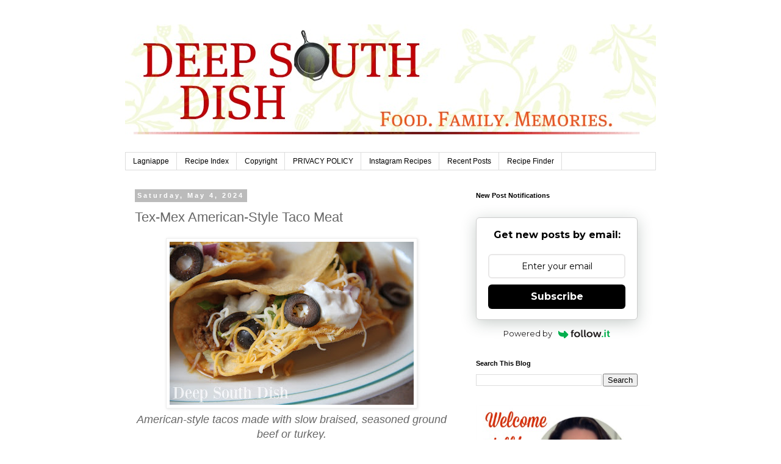

--- FILE ---
content_type: text/html; charset=UTF-8
request_url: https://www.deepsouthdish.com/2024/05/tex-mex-american-style-taco-meat.html
body_size: 31421
content:
<!DOCTYPE html>
<html class='v2' dir='ltr' lang='en' xmlns='http://www.w3.org/1999/xhtml' xmlns:b='http://www.google.com/2005/gml/b' xmlns:data='http://www.google.com/2005/gml/data' xmlns:expr='http://www.google.com/2005/gml/expr'>
<head>
<link href='https://www.blogger.com/static/v1/widgets/335934321-css_bundle_v2.css' rel='stylesheet' type='text/css'/>
<meta content='width=1100' name='viewport'/>
<meta content='text/html; charset=UTF-8' http-equiv='Content-Type'/>
<meta content='blogger' name='generator'/>
<link href='https://www.deepsouthdish.com/favicon.ico' rel='icon' type='image/x-icon'/>
<link href='https://www.deepsouthdish.com/2024/05/tex-mex-american-style-taco-meat.html' rel='canonical'/>
<link rel="alternate" type="application/atom+xml" title="Deep South Dish - Atom" href="https://www.deepsouthdish.com/feeds/posts/default" />
<link rel="alternate" type="application/rss+xml" title="Deep South Dish - RSS" href="https://www.deepsouthdish.com/feeds/posts/default?alt=rss" />
<link rel="service.post" type="application/atom+xml" title="Deep South Dish - Atom" href="https://www.blogger.com/feeds/7695338129494842494/posts/default" />

<link rel="alternate" type="application/atom+xml" title="Deep South Dish - Atom" href="https://www.deepsouthdish.com/feeds/5779994285349963812/comments/default" />
<!--Can't find substitution for tag [blog.ieCssRetrofitLinks]-->
<link href='https://blogger.googleusercontent.com/img/b/R29vZ2xl/AVvXsEgMVKlKy1i23Vxuqu28QszXRPLyPaH9PDXbXM59zuHxkr-15NK8jeTSEiD4TVRUzDWm3LRzx_a9c0R-4_zOp1Fhc-qRsr2gSo3iCaDrk1v8J3cWj9dBPqBYW84w-bIWpcRxYnNyx9WIpeFtRZWHlLGTnjsX_k9Aak59TFKTH_lBNh3NK6M3-NuTmTP0Gyuw/w400-h267/American%20Style%20Taco%20Meat%20on%20Tacos%2004%20WM02.jpg' rel='image_src'/>
<meta content='American-style tacos made with slow braised, seasoned ground beef or turkey.' name='description'/>
<meta content='https://www.deepsouthdish.com/2024/05/tex-mex-american-style-taco-meat.html' property='og:url'/>
<meta content='Tex-Mex American-Style Taco Meat' property='og:title'/>
<meta content='American-style tacos made with slow braised, seasoned ground beef or turkey.' property='og:description'/>
<meta content='https://blogger.googleusercontent.com/img/b/R29vZ2xl/AVvXsEgMVKlKy1i23Vxuqu28QszXRPLyPaH9PDXbXM59zuHxkr-15NK8jeTSEiD4TVRUzDWm3LRzx_a9c0R-4_zOp1Fhc-qRsr2gSo3iCaDrk1v8J3cWj9dBPqBYW84w-bIWpcRxYnNyx9WIpeFtRZWHlLGTnjsX_k9Aak59TFKTH_lBNh3NK6M3-NuTmTP0Gyuw/w1200-h630-p-k-no-nu/American%20Style%20Taco%20Meat%20on%20Tacos%2004%20WM02.jpg' property='og:image'/>
<title>Deep South Dish: Tex-Mex American-Style Taco Meat</title>
<script async='async' data-cfasync='false' data-noptimize='1' src='//scripts.mediavine.com/tags/deep-south-dish.js' type='text/javascript'></script>
<meta content='block-all-mixed-content' http-equiv='Content-Security-Policy'/>
<style id='page-skin-1' type='text/css'><!--
/*
-----------------------------------------------
Blogger Template Style
Name:     Simple
Designer: Blogger
URL:      www.blogger.com
----------------------------------------------- */
/* Variable definitions
====================
<Variable name="keycolor" description="Main Color" type="color" default="#66bbdd"/>
<Group description="Page Text" selector="body">
<Variable name="body.font" description="Font" type="font"
default="normal normal 12px Arial, Tahoma, Helvetica, FreeSans, sans-serif"/>
<Variable name="body.text.color" description="Text Color" type="color" default="#222222"/>
</Group>
<Group description="Backgrounds" selector=".body-fauxcolumns-outer">
<Variable name="body.background.color" description="Outer Background" type="color" default="#66bbdd"/>
<Variable name="content.background.color" description="Main Background" type="color" default="#ffffff"/>
<Variable name="header.background.color" description="Header Background" type="color" default="transparent"/>
</Group>
<Group description="Links" selector=".main-outer">
<Variable name="link.color" description="Link Color" type="color" default="#2288bb"/>
<Variable name="link.visited.color" description="Visited Color" type="color" default="#888888"/>
<Variable name="link.hover.color" description="Hover Color" type="color" default="#33aaff"/>
</Group>
<Group description="Blog Title" selector=".header h1">
<Variable name="header.font" description="Font" type="font"
default="normal normal 60px Arial, Tahoma, Helvetica, FreeSans, sans-serif"/>
<Variable name="header.text.color" description="Title Color" type="color" default="#3399bb" />
</Group>
<Group description="Blog Description" selector=".header .description">
<Variable name="description.text.color" description="Description Color" type="color"
default="#777777" />
</Group>
<Group description="Tabs Text" selector=".tabs-inner .widget li a">
<Variable name="tabs.font" description="Font" type="font"
default="normal normal 14px Arial, Tahoma, Helvetica, FreeSans, sans-serif"/>
<Variable name="tabs.text.color" description="Text Color" type="color" default="#999999"/>
<Variable name="tabs.selected.text.color" description="Selected Color" type="color" default="#000000"/>
</Group>
<Group description="Tabs Background" selector=".tabs-outer .PageList">
<Variable name="tabs.background.color" description="Background Color" type="color" default="#f5f5f5"/>
<Variable name="tabs.selected.background.color" description="Selected Color" type="color" default="#eeeeee"/>
</Group>
<Group description="Post Title" selector="h3.post-title, .comments h4">
<Variable name="post.title.font" description="Font" type="font"
default="normal normal 22px Arial, Tahoma, Helvetica, FreeSans, sans-serif"/>
</Group>
<Group description="Date Header" selector=".date-header">
<Variable name="date.header.color" description="Text Color" type="color"
default="#666666"/>
<Variable name="date.header.background.color" description="Background Color" type="color"
default="transparent"/>
<Variable name="date.header.font" description="Text Font" type="font"
default="normal bold 11px Arial, Tahoma, Helvetica, FreeSans, sans-serif"/>
<Variable name="date.header.padding" description="Date Header Padding" type="string" default="inherit"/>
<Variable name="date.header.letterspacing" description="Date Header Letter Spacing" type="string" default="inherit"/>
<Variable name="date.header.margin" description="Date Header Margin" type="string" default="inherit"/>
</Group>
<Group description="Post Footer" selector=".post-footer">
<Variable name="post.footer.text.color" description="Text Color" type="color" default="#666666"/>
<Variable name="post.footer.background.color" description="Background Color" type="color"
default="#f9f9f9"/>
<Variable name="post.footer.border.color" description="Shadow Color" type="color" default="#eeeeee"/>
</Group>
<Group description="Gadgets" selector="h2">
<Variable name="widget.title.font" description="Title Font" type="font"
default="normal bold 11px Arial, Tahoma, Helvetica, FreeSans, sans-serif"/>
<Variable name="widget.title.text.color" description="Title Color" type="color" default="#000000"/>
<Variable name="widget.alternate.text.color" description="Alternate Color" type="color" default="#999999"/>
</Group>
<Group description="Images" selector=".main-inner">
<Variable name="image.background.color" description="Background Color" type="color" default="#ffffff"/>
<Variable name="image.border.color" description="Border Color" type="color" default="#eeeeee"/>
<Variable name="image.text.color" description="Caption Text Color" type="color" default="#666666"/>
</Group>
<Group description="Accents" selector=".content-inner">
<Variable name="body.rule.color" description="Separator Line Color" type="color" default="#eeeeee"/>
<Variable name="tabs.border.color" description="Tabs Border Color" type="color" default="transparent"/>
</Group>
<Variable name="body.background" description="Body Background" type="background"
color="#ffffff" default="$(color) none repeat scroll top left"/>
<Variable name="body.background.override" description="Body Background Override" type="string" default=""/>
<Variable name="body.background.gradient.cap" description="Body Gradient Cap" type="url"
default="url(https://resources.blogblog.com/blogblog/data/1kt/simple/gradients_light.png)"/>
<Variable name="body.background.gradient.tile" description="Body Gradient Tile" type="url"
default="url(https://resources.blogblog.com/blogblog/data/1kt/simple/body_gradient_tile_light.png)"/>
<Variable name="content.background.color.selector" description="Content Background Color Selector" type="string" default=".content-inner"/>
<Variable name="content.padding" description="Content Padding" type="length" default="10px" min="0" max="100px"/>
<Variable name="content.padding.horizontal" description="Content Horizontal Padding" type="length" default="10px" min="0" max="100px"/>
<Variable name="content.shadow.spread" description="Content Shadow Spread" type="length" default="40px" min="0" max="100px"/>
<Variable name="content.shadow.spread.webkit" description="Content Shadow Spread (WebKit)" type="length" default="5px" min="0" max="100px"/>
<Variable name="content.shadow.spread.ie" description="Content Shadow Spread (IE)" type="length" default="10px" min="0" max="100px"/>
<Variable name="main.border.width" description="Main Border Width" type="length" default="0" min="0" max="10px"/>
<Variable name="header.background.gradient" description="Header Gradient" type="url" default="none"/>
<Variable name="header.shadow.offset.left" description="Header Shadow Offset Left" type="length" default="-1px" min="-50px" max="50px"/>
<Variable name="header.shadow.offset.top" description="Header Shadow Offset Top" type="length" default="-1px" min="-50px" max="50px"/>
<Variable name="header.shadow.spread" description="Header Shadow Spread" type="length" default="1px" min="0" max="100px"/>
<Variable name="header.padding" description="Header Padding" type="length" default="30px" min="0" max="100px"/>
<Variable name="header.border.size" description="Header Border Size" type="length" default="1px" min="0" max="10px"/>
<Variable name="header.bottom.border.size" description="Header Bottom Border Size" type="length" default="1px" min="0" max="10px"/>
<Variable name="header.border.horizontalsize" description="Header Horizontal Border Size" type="length" default="0" min="0" max="10px"/>
<Variable name="description.text.size" description="Description Text Size" type="string" default="140%"/>
<Variable name="tabs.margin.top" description="Tabs Margin Top" type="length" default="0" min="0" max="100px"/>
<Variable name="tabs.margin.side" description="Tabs Side Margin" type="length" default="30px" min="0" max="100px"/>
<Variable name="tabs.background.gradient" description="Tabs Background Gradient" type="url"
default="url(https://resources.blogblog.com/blogblog/data/1kt/simple/gradients_light.png)"/>
<Variable name="tabs.border.width" description="Tabs Border Width" type="length" default="1px" min="0" max="10px"/>
<Variable name="tabs.bevel.border.width" description="Tabs Bevel Border Width" type="length" default="1px" min="0" max="10px"/>
<Variable name="post.margin.bottom" description="Post Bottom Margin" type="length" default="25px" min="0" max="100px"/>
<Variable name="image.border.small.size" description="Image Border Small Size" type="length" default="2px" min="0" max="10px"/>
<Variable name="image.border.large.size" description="Image Border Large Size" type="length" default="5px" min="0" max="10px"/>
<Variable name="page.width.selector" description="Page Width Selector" type="string" default=".region-inner"/>
<Variable name="page.width" description="Page Width" type="string" default="auto"/>
<Variable name="main.section.margin" description="Main Section Margin" type="length" default="15px" min="0" max="100px"/>
<Variable name="main.padding" description="Main Padding" type="length" default="15px" min="0" max="100px"/>
<Variable name="main.padding.top" description="Main Padding Top" type="length" default="30px" min="0" max="100px"/>
<Variable name="main.padding.bottom" description="Main Padding Bottom" type="length" default="30px" min="0" max="100px"/>
<Variable name="paging.background"
color="#ffffff"
description="Background of blog paging area" type="background"
default="transparent none no-repeat scroll top center"/>
<Variable name="footer.bevel" description="Bevel border length of footer" type="length" default="0" min="0" max="10px"/>
<Variable name="mobile.background.overlay" description="Mobile Background Overlay" type="string"
default="transparent none repeat scroll top left"/>
<Variable name="mobile.background.size" description="Mobile Background Size" type="string" default="auto"/>
<Variable name="mobile.button.color" description="Mobile Button Color" type="color" default="#ffffff" />
<Variable name="startSide" description="Side where text starts in blog language" type="automatic" default="left"/>
<Variable name="endSide" description="Side where text ends in blog language" type="automatic" default="right"/>
*/
/* Content
----------------------------------------------- */
body {
font: normal normal 16px 'Trebuchet MS', Trebuchet, Verdana, sans-serif;
color: #666666;
background: #ffffff none repeat scroll top left;
padding: 0 0 0 0;
}
html body .region-inner {
min-width: 0;
max-width: 100%;
width: auto;
}
h2 {
font-size: 22px;
}
a:link {
text-decoration:none;
color: #2288bb;
}
a:visited {
text-decoration:none;
color: #888888;
}
a:hover {
text-decoration:underline;
color: #33aaff;
}
.body-fauxcolumn-outer .fauxcolumn-inner {
background: transparent none repeat scroll top left;
_background-image: none;
}
.body-fauxcolumn-outer .cap-top {
position: absolute;
z-index: 1;
height: 400px;
width: 100%;
}
.body-fauxcolumn-outer .cap-top .cap-left {
width: 100%;
background: transparent none repeat-x scroll top left;
_background-image: none;
}
.content-outer {
-moz-box-shadow: 0 0 0 rgba(0, 0, 0, .15);
-webkit-box-shadow: 0 0 0 rgba(0, 0, 0, .15);
-goog-ms-box-shadow: 0 0 0 #333333;
box-shadow: 0 0 0 rgba(0, 0, 0, .15);
margin-bottom: 1px;
}
.content-inner {
padding: 10px 40px;
}
.content-inner {
background-color: #ffffff;
}
/* Header
----------------------------------------------- */
.header-outer {
background: transparent none repeat-x scroll 0 -400px;
_background-image: none;
}
.Header h1 {
font: normal normal 40px 'Trebuchet MS',Trebuchet,Verdana,sans-serif;
color: #000000;
text-shadow: 0 0 0 rgba(0, 0, 0, .2);
}
.Header h1 a {
color: #000000;
}
.Header .description {
font-size: 18px;
color: #000000;
}
.header-inner .Header .titlewrapper {
padding: 22px 0;
}
.header-inner .Header .descriptionwrapper {
padding: 0 0;
}
/* Tabs
----------------------------------------------- */
.tabs-inner .section:first-child {
border-top: 0 solid #dddddd;
}
.tabs-inner .section:first-child ul {
margin-top: -1px;
border-top: 1px solid #dddddd;
border-left: 1px solid #dddddd;
border-right: 1px solid #dddddd;
}
.tabs-inner .widget ul {
background: transparent none repeat-x scroll 0 -800px;
_background-image: none;
border-bottom: 1px solid #dddddd;
margin-top: 0;
margin-left: -30px;
margin-right: -30px;
}
.tabs-inner .widget li a {
display: inline-block;
padding: .6em 1em;
font: normal normal 12px 'Trebuchet MS', Trebuchet, Verdana, sans-serif;
color: #000000;
border-left: 1px solid #ffffff;
border-right: 1px solid #dddddd;
}
.tabs-inner .widget li:first-child a {
border-left: none;
}
.tabs-inner .widget li.selected a, .tabs-inner .widget li a:hover {
color: #000000;
background-color: #eeeeee;
text-decoration: none;
}
/* Columns
----------------------------------------------- */
.main-outer {
border-top: 0 solid transparent;
}
.fauxcolumn-left-outer .fauxcolumn-inner {
border-right: 1px solid transparent;
}
.fauxcolumn-right-outer .fauxcolumn-inner {
border-left: 1px solid transparent;
}
/* Headings
----------------------------------------------- */
div.widget > h2,
div.widget h2.title {
margin: 0 0 1em 0;
font: normal bold 11px 'Trebuchet MS',Trebuchet,Verdana,sans-serif;
color: #000000;
}
/* Widgets
----------------------------------------------- */
.widget .zippy {
color: #999999;
text-shadow: 2px 2px 1px rgba(0, 0, 0, .1);
}
.widget .popular-posts ul {
list-style: none;
}
/* Posts
----------------------------------------------- */
h2.date-header {
font: normal bold 11px Arial, Tahoma, Helvetica, FreeSans, sans-serif;
}
.date-header span {
background-color: #bbbbbb;
color: #ffffff;
padding: 0.4em;
letter-spacing: 3px;
margin: inherit;
}
.main-inner {
padding-top: 35px;
padding-bottom: 65px;
}
.main-inner .column-center-inner {
padding: 0 0;
}
.main-inner .column-center-inner .section {
margin: 0 1em;
}
.post {
margin: 0 0 45px 0;
}
h3.post-title, .comments h4 {
font: normal normal 22px 'Trebuchet MS',Trebuchet,Verdana,sans-serif;
margin: .75em 0 0;
}
.post-body {
font-size: 110%;
line-height: 1.4;
position: relative;
}
.post-body img, .post-body .tr-caption-container, .Profile img, .Image img,
.BlogList .item-thumbnail img {
padding: 2px;
background: #ffffff;
border: 1px solid #eeeeee;
-moz-box-shadow: 1px 1px 5px rgba(0, 0, 0, .1);
-webkit-box-shadow: 1px 1px 5px rgba(0, 0, 0, .1);
box-shadow: 1px 1px 5px rgba(0, 0, 0, .1);
}
.post-body img, .post-body .tr-caption-container {
padding: 5px;
}
.post-body .tr-caption-container {
color: #666666;
}
.post-body .tr-caption-container img {
padding: 0;
background: transparent;
border: none;
-moz-box-shadow: 0 0 0 rgba(0, 0, 0, .1);
-webkit-box-shadow: 0 0 0 rgba(0, 0, 0, .1);
box-shadow: 0 0 0 rgba(0, 0, 0, .1);
}
.post-header {
margin: 0 0 1.5em;
line-height: 1.6;
font-size: 90%;
}
.post-footer {
margin: 20px -2px 0;
padding: 5px 10px;
color: #666666;
background-color: #eeeeee;
border-bottom: 1px solid #eeeeee;
line-height: 1.6;
font-size: 90%;
}
#comments .comment-author {
padding-top: 1.5em;
border-top: 1px solid transparent;
background-position: 0 1.5em;
}
#comments .comment-author:first-child {
padding-top: 0;
border-top: none;
}
.avatar-image-container {
margin: .2em 0 0;
}
#comments .avatar-image-container img {
border: 1px solid #eeeeee;
}
/* Comments
----------------------------------------------- */
.comments .comments-content .icon.blog-author {
background-repeat: no-repeat;
background-image: url([data-uri]);
}
.comments .comments-content .loadmore a {
border-top: 1px solid #999999;
border-bottom: 1px solid #999999;
}
.comments .comment-thread.inline-thread {
background-color: #eeeeee;
}
.comments .continue {
border-top: 2px solid #999999;
}
/* Accents
---------------------------------------------- */
.section-columns td.columns-cell {
border-left: 1px solid transparent;
}
.blog-pager {
background: transparent url(https://resources.blogblog.com/blogblog/data/1kt/simple/paging_dot.png) repeat-x scroll top center;
}
.blog-pager-older-link, .home-link,
.blog-pager-newer-link {
background-color: #ffffff;
padding: 5px;
}
.footer-outer {
border-top: 1px dashed #bbbbbb;
}
/* Mobile
----------------------------------------------- */
body.mobile  {
background-size: auto;
}
.mobile .body-fauxcolumn-outer {
background: transparent none repeat scroll top left;
}
.mobile .body-fauxcolumn-outer .cap-top {
background-size: 100% auto;
}
.mobile .content-outer {
-webkit-box-shadow: 0 0 3px rgba(0, 0, 0, .15);
box-shadow: 0 0 3px rgba(0, 0, 0, .15);
}
.mobile .tabs-inner .widget ul {
margin-left: 0;
margin-right: 0;
}
.mobile .post {
margin: 0;
}
.mobile .main-inner .column-center-inner .section {
margin: 0;
}
.mobile .date-header span {
padding: 0.1em 10px;
margin: 0 -10px;
}
.mobile h3.post-title {
margin: 0;
}
.mobile .blog-pager {
background: transparent none no-repeat scroll top center;
}
.mobile .footer-outer {
border-top: none;
}
.mobile .main-inner, .mobile .footer-inner {
background-color: #ffffff;
}
.mobile-index-contents {
color: #666666;
}
.mobile-link-button {
background-color: #2288bb;
}
.mobile-link-button a:link, .mobile-link-button a:visited {
color: #ffffff;
}
.mobile .tabs-inner .section:first-child {
border-top: none;
}
.mobile .tabs-inner .PageList .widget-content {
background-color: #eeeeee;
color: #000000;
border-top: 1px solid #dddddd;
border-bottom: 1px solid #dddddd;
}
.mobile .tabs-inner .PageList .widget-content .pagelist-arrow {
border-left: 1px solid #dddddd;
}

--></style>
<style id='template-skin-1' type='text/css'><!--
body {
min-width: 950px;
}
.content-outer, .content-fauxcolumn-outer, .region-inner {
min-width: 950px;
max-width: 950px;
_width: 950px;
}
.main-inner .columns {
padding-left: 0;
padding-right: 325px;
}
.main-inner .fauxcolumn-center-outer {
left: 0;
right: 325px;
/* IE6 does not respect left and right together */
_width: expression(this.parentNode.offsetWidth -
parseInt("0") -
parseInt("325px") + 'px');
}
.main-inner .fauxcolumn-left-outer {
width: 0;
}
.main-inner .fauxcolumn-right-outer {
width: 325px;
}
.main-inner .column-left-outer {
width: 0;
right: 100%;
margin-left: -0;
}
.main-inner .column-right-outer {
width: 325px;
margin-right: -325px;
}
#layout {
min-width: 0;
}
#layout .content-outer {
min-width: 0;
width: 800px;
}
#layout .region-inner {
min-width: 0;
width: auto;
}
body#layout div.add_widget {
padding: 8px;
}
body#layout div.add_widget a {
margin-left: 32px;
}
--></style>
<script type='text/javascript'>
        (function(i,s,o,g,r,a,m){i['GoogleAnalyticsObject']=r;i[r]=i[r]||function(){
        (i[r].q=i[r].q||[]).push(arguments)},i[r].l=1*new Date();a=s.createElement(o),
        m=s.getElementsByTagName(o)[0];a.async=1;a.src=g;m.parentNode.insertBefore(a,m)
        })(window,document,'script','https://www.google-analytics.com/analytics.js','ga');
        ga('create', 'UA-10575460-1', 'auto', 'blogger');
        ga('blogger.send', 'pageview');
      </script>
<link href='https://www.blogger.com/dyn-css/authorization.css?targetBlogID=7695338129494842494&amp;zx=371a06ea-47b9-429a-b67e-d19a1d445cb6' media='none' onload='if(media!=&#39;all&#39;)media=&#39;all&#39;' rel='stylesheet'/><noscript><link href='https://www.blogger.com/dyn-css/authorization.css?targetBlogID=7695338129494842494&amp;zx=371a06ea-47b9-429a-b67e-d19a1d445cb6' rel='stylesheet'/></noscript>
<meta name='google-adsense-platform-account' content='ca-host-pub-1556223355139109'/>
<meta name='google-adsense-platform-domain' content='blogspot.com'/>

<!-- data-ad-client=ca-pub-5727758395704716 -->

</head>
<body class='loading'>
<div class='navbar no-items section' id='navbar' name='Navbar'>
</div>
<div class='body-fauxcolumns'>
<div class='fauxcolumn-outer body-fauxcolumn-outer'>
<div class='cap-top'>
<div class='cap-left'></div>
<div class='cap-right'></div>
</div>
<div class='fauxborder-left'>
<div class='fauxborder-right'></div>
<div class='fauxcolumn-inner'>
</div>
</div>
<div class='cap-bottom'>
<div class='cap-left'></div>
<div class='cap-right'></div>
</div>
</div>
</div>
<div class='content'>
<div class='content-fauxcolumns'>
<div class='fauxcolumn-outer content-fauxcolumn-outer'>
<div class='cap-top'>
<div class='cap-left'></div>
<div class='cap-right'></div>
</div>
<div class='fauxborder-left'>
<div class='fauxborder-right'></div>
<div class='fauxcolumn-inner'>
</div>
</div>
<div class='cap-bottom'>
<div class='cap-left'></div>
<div class='cap-right'></div>
</div>
</div>
</div>
<div class='content-outer'>
<div class='content-cap-top cap-top'>
<div class='cap-left'></div>
<div class='cap-right'></div>
</div>
<div class='fauxborder-left content-fauxborder-left'>
<div class='fauxborder-right content-fauxborder-right'></div>
<div class='content-inner'>
<header>
<div class='header-outer'>
<div class='header-cap-top cap-top'>
<div class='cap-left'></div>
<div class='cap-right'></div>
</div>
<div class='fauxborder-left header-fauxborder-left'>
<div class='fauxborder-right header-fauxborder-right'></div>
<div class='region-inner header-inner'>
<div class='header section' id='header' name='Header'><div class='widget Header' data-version='1' id='Header1'>
<div id='header-inner'>
<a href='https://www.deepsouthdish.com/' style='display: block'>
<img alt='Deep South Dish' height='180px; ' id='Header1_headerimg' src='https://blogger.googleusercontent.com/img/b/R29vZ2xl/AVvXsEjlXStlNcbrpyzPVSd9QRvyuAH-fBfwIeQsuXGWtdJ9x_FPCzopH5WNEFWfm51COZ6-o8aPxE9DP0iC4Ff7rZzf9J3QEzoy3EfIK1EThWcGkGZWKa1iNWZKd4Y__sQ6aOIxK9Z4RZ13KeA/s1600/DSD+with+Green+Floiria.jpg' style='display: block' width='994px; '/>
</a>
</div>
</div><div class='widget HTML' data-version='1' id='HTML10'>
<div class='widget-content'>
<center>


</center>
</div>
<div class='clear'></div>
</div></div>
</div>
</div>
<div class='header-cap-bottom cap-bottom'>
<div class='cap-left'></div>
<div class='cap-right'></div>
</div>
</div>
</header>
<div class='tabs-outer'>
<div class='tabs-cap-top cap-top'>
<div class='cap-left'></div>
<div class='cap-right'></div>
</div>
<div class='fauxborder-left tabs-fauxborder-left'>
<div class='fauxborder-right tabs-fauxborder-right'></div>
<div class='region-inner tabs-inner'>
<div class='tabs section' id='crosscol' name='Cross-Column'><div class='widget PageList' data-version='1' id='PageList1'>
<h2>Pages</h2>
<div class='widget-content'>
<ul>
<li>
<a href='http://www.deepsouthdish.com/p/cooking-tips.html'>Lagniappe</a>
</li>
<li>
<a href='http://www.deepsouthdish.com/p/e-cookbook.html'>Recipe Index</a>
</li>
<li>
<a href='http://www.deepsouthdish.com/p/copyright.html'>Copyright</a>
</li>
<li>
<a href='https://www.deepsouthdish.com/p/privacy-policy.html'>PRIVACY POLICY</a>
</li>
<li>
<a href='https://www.deepsouthdish.com/p/instagram-recipes.html'>Instagram Recipes</a>
</li>
<li>
<a href='https://www.deepsouthdish.com/p/recent-posts.html'>Recent Posts</a>
</li>
<li>
<a href='https://www.deepsouthdish.com/p/recipe-index-ii.html'>Recipe Finder</a>
</li>
</ul>
<div class='clear'></div>
</div>
</div></div>
<div class='tabs no-items section' id='crosscol-overflow' name='Cross-Column 2'></div>
</div>
</div>
<div class='tabs-cap-bottom cap-bottom'>
<div class='cap-left'></div>
<div class='cap-right'></div>
</div>
</div>
<div class='main-outer'>
<div class='main-cap-top cap-top'>
<div class='cap-left'></div>
<div class='cap-right'></div>
</div>
<div class='fauxborder-left main-fauxborder-left'>
<div class='fauxborder-right main-fauxborder-right'></div>
<div class='region-inner main-inner'>
<div class='columns fauxcolumns'>
<div class='fauxcolumn-outer fauxcolumn-center-outer'>
<div class='cap-top'>
<div class='cap-left'></div>
<div class='cap-right'></div>
</div>
<div class='fauxborder-left'>
<div class='fauxborder-right'></div>
<div class='fauxcolumn-inner'>
</div>
</div>
<div class='cap-bottom'>
<div class='cap-left'></div>
<div class='cap-right'></div>
</div>
</div>
<div class='fauxcolumn-outer fauxcolumn-left-outer'>
<div class='cap-top'>
<div class='cap-left'></div>
<div class='cap-right'></div>
</div>
<div class='fauxborder-left'>
<div class='fauxborder-right'></div>
<div class='fauxcolumn-inner'>
</div>
</div>
<div class='cap-bottom'>
<div class='cap-left'></div>
<div class='cap-right'></div>
</div>
</div>
<div class='fauxcolumn-outer fauxcolumn-right-outer'>
<div class='cap-top'>
<div class='cap-left'></div>
<div class='cap-right'></div>
</div>
<div class='fauxborder-left'>
<div class='fauxborder-right'></div>
<div class='fauxcolumn-inner'>
</div>
</div>
<div class='cap-bottom'>
<div class='cap-left'></div>
<div class='cap-right'></div>
</div>
</div>
<!-- corrects IE6 width calculation -->
<div class='columns-inner'>
<div class='column-center-outer'>
<div class='column-center-inner'>
<div class='main section' id='main' name='Main'><div class='widget Blog' data-version='1' id='Blog1'>
<div class='blog-posts hfeed'>

          <div class="date-outer">
        
<h2 class='date-header'><span>Saturday, May 4, 2024</span></h2>

          <div class="date-posts">
        
<div class='post-outer'>
<div class='post hentry uncustomized-post-template' itemprop='blogPost' itemscope='itemscope' itemtype='http://schema.org/BlogPosting'>
<meta content='https://blogger.googleusercontent.com/img/b/R29vZ2xl/AVvXsEgMVKlKy1i23Vxuqu28QszXRPLyPaH9PDXbXM59zuHxkr-15NK8jeTSEiD4TVRUzDWm3LRzx_a9c0R-4_zOp1Fhc-qRsr2gSo3iCaDrk1v8J3cWj9dBPqBYW84w-bIWpcRxYnNyx9WIpeFtRZWHlLGTnjsX_k9Aak59TFKTH_lBNh3NK6M3-NuTmTP0Gyuw/w400-h267/American%20Style%20Taco%20Meat%20on%20Tacos%2004%20WM02.jpg' itemprop='image_url'/>
<meta content='7695338129494842494' itemprop='blogId'/>
<meta content='5779994285349963812' itemprop='postId'/>
<a name='5779994285349963812'></a>
<h3 class='post-title entry-title' itemprop='name'>
Tex-Mex American-Style Taco Meat
</h3>
<div class='post-header'>
<div class='post-header-line-1'></div>
</div>
<div class='post-body entry-content' id='post-body-5779994285349963812' itemprop='articleBody'>
<div class="separator" style="clear: both; text-align: center;"><a href="https://www.deepsouthdish.com/2024/05/tex-mex-american-style-taco-meat.html" target="_blank"><img alt="American-style tacos made with slow braised, seasoned ground beef or turkey." border="0" data-original-height="3456" data-original-width="5184" height="267" src="https://blogger.googleusercontent.com/img/b/R29vZ2xl/AVvXsEgMVKlKy1i23Vxuqu28QszXRPLyPaH9PDXbXM59zuHxkr-15NK8jeTSEiD4TVRUzDWm3LRzx_a9c0R-4_zOp1Fhc-qRsr2gSo3iCaDrk1v8J3cWj9dBPqBYW84w-bIWpcRxYnNyx9WIpeFtRZWHlLGTnjsX_k9Aak59TFKTH_lBNh3NK6M3-NuTmTP0Gyuw/w400-h267/American%20Style%20Taco%20Meat%20on%20Tacos%2004%20WM02.jpg" width="400" /></a></div>
<span class="summary" style="font-family: helvetica;"><div style="text-align: center;"><i>American-style tacos made with slow braised, seasoned ground beef or turkey.</i></div></span><br />

<h1 class="fn"><span class="Apple-style-span" style="color: #cc0000;">Tex-Mex American-Style Taco Meat   </span> </h1><br />

I love American style Mexican food, and I'm certainly not opposed at all to using seasoning packets to season them.<br /><br />

They are 100% convenient and I usually keep a few on hand, but sometimes I also like to change up the ingredient amounts for different kinds of dishes.<br /><br />

I've tried a few different ones, including generics, and the brand that I like the most personally is <a href="https://amzn.to/4dsAFbM" rel="nofollow" target="_blank">Taco Bell Original <i><span style="font-size: x-small;">(#affiliate)</span></i></a> because it seems to have the best combination of flavors for me, but hey... I also enjoy their tacos on occasion when I'm hungry and I just want a quick snack!<br /><br />

<a name="more"></a>

<i><div style="text-align: center;"><span style="font-family: verdana;"><u>Note</u>: As an Amazon.com Services LLC Associates and member of other affiliate programs, I earn from qualifying purchases linked in my posts and marked as ad or affiliate links.</span></div></i><br />
  
<div>Now, do be aware... most all packets contain anticaking agents like silicon dioxide, as well as&nbsp;maltodextrin, a carbohydrate that can affect spikes in blood sugars. Some contain an unspecified, "bioengineered food ingredient." They can also be pretty heavy in salt too, so you'll need to be mindful of other sources of sodium here, such as the cheese, a stock or broth, or a beef base that you use.<br /><br />That said, I do keep a well stocked seasonings pantry so it's pretty easy to mix it up the ingredients absent those packets. <br /><br />This is a good general purpose seasoning for taco and burrito meat, and even other dishes like <a href="https://www.deepsouthdish.com/2010/03/7-can-taco-soup.html" target="_blank">Taco Soup</a> and other <a href="https://www.deepsouthdish.com/search/label/Tex%20Mex" target="_blank">Tex-Mex dishes</a> and skillet meals, and, of course, nachos!<br />
  
<div class="separator" style="clear: both;"><a href="https://blogger.googleusercontent.com/img/b/R29vZ2xl/AVvXsEg5PESAiqR4VVMYPNpQpaRDTiXYZ7u81ARI8tUnrvcOcyukVxDzCYUxeOv38108Ov4zf2huHiZPyp3E_mEyYMaXH-e_PmJPqkXULRMGotQAsSFqfZD4h95YzJ8pKbBZN5owYOiiUtee6_e9wZ-6Tw2sCZniZxZi_QAf_Uf-XLs0V_1tC-qzLnwKe4Dl_Ocm/s5184/American%20Style%20Taco%20Meat%20on%20Nachos%20%2002%20WM02.jpg" style="display: block; padding: 1em 0px; text-align: center;"><img alt="Nachos on a platter made with Tex-Mex American-Style Taco Meat" border="0" data-original-height="3456" data-original-width="5184" height="267" src="https://blogger.googleusercontent.com/img/b/R29vZ2xl/AVvXsEg5PESAiqR4VVMYPNpQpaRDTiXYZ7u81ARI8tUnrvcOcyukVxDzCYUxeOv38108Ov4zf2huHiZPyp3E_mEyYMaXH-e_PmJPqkXULRMGotQAsSFqfZD4h95YzJ8pKbBZN5owYOiiUtee6_e9wZ-6Tw2sCZniZxZi_QAf_Uf-XLs0V_1tC-qzLnwKe4Dl_Ocm/w400-h267/American%20Style%20Taco%20Meat%20on%20Nachos%20%2002%20WM02.jpg" title="Tex-Mex Nachos" width="400" /></a></div><span style="font-family: verdana;"><b><blockquote>

Just a quick reminder.... if you aren't interested in the chit chat, info, photos, tips and such on a blog, as always, you'll find the complete recipe text with measurements and instructions, as well as a printable document, a little bit further down the page. Just swipe or scroll down to the bottom of the post!</blockquote></b></span>There are recipes all over the internet for taco meat seasonings and what sets them apart from one another mainly is in the list of ingredients and the measurements of each. Some folks don't like cumin so much, so they don't use it. Some like it much heavier in heat with spices like chili powder and paprika and personally, I like a little Cajun or Creole seasoning in mine and that's certainly not traditional! <br /><br />I do think that it's a balanced blend but it's just a matter of personal taste really, so as always, start with a framework, make it your own, taste and adjust!<br /><br />There <i>is</i> something that I do a little different with my meat prep from the usual though, so here's how I make my&nbsp;Tex-Mex American-Style Taco Meat.<br />
  <br />
  
Gather the seasonings. You may certainly use a packet of your favorite taco seasoning too though if you prefer.<br /><br />

<div class="separator" style="clear: both; text-align: center;"><img alt="" border="0" data-original-height="3456" data-original-width="5184" src="https://blogger.googleusercontent.com/img/b/R29vZ2xl/AVvXsEjyWlSST-SaknyETI3qPg35um2iFwS0idBRpU6Ej8MNI4zAv9n_KDlNSz3w5Z0aUjyfUizoklPig3m3YR0UbBnLdjLqzpbNH4t36pigXDajkLtEaEkxw1zZgx_R8agrSrMwIu6tRqMHRmCvCYM_srAqbtNwZYFNO_T0EDrwO3ApEYwqv58YSHKXqOYRCrY6/s400/IMG_1737.JPG" width="400" /></div><br />I'm using chili powder, paprika, cumin, dried oregano flakes (or sometimes I use coriander), onion powder, garlic powder, Creole (or Cajun) seasoning and granulated sugar. Combine all of the seasonings except wait on the salt. Depending on the beef base or stock that you use, and also if you use the Cajun or Creole seasoning, you may find no need for any additional salt.<br /><br />

<div class="separator" style="clear: both;"><div style="text-align: center;"><img alt="" border="0" data-original-height="3456" data-original-width="5184" src="https://blogger.googleusercontent.com/img/b/R29vZ2xl/AVvXsEjmId6uvGTb-EXawqZm7F-WzGMk29WBwczBdaFgJFRoQZGta6iC-azDTYRKTNiqV0usicPxEN2T0SuYwykpKF3mm6pV-Xl2klzsIJddaWh5Mkg9Rb3PakcmM3xHnStHMb4PDRo5oMBFfE2flY8pW0IL2Rz1zahAOKpnB_nqga2QPZWomnxNeOGnl_mtaTV7/s400/IMG_1738.JPG" width="400" /></div><br /></div>
  
Add thawed ground beef to a lidded deep skillet. I've also made my taco meat with ground turkey as well.

<br /><br /><div class="separator" style="clear: both; text-align: center;"><img alt="" border="0" data-original-height="3456" data-original-width="5184" src="https://blogger.googleusercontent.com/img/b/R29vZ2xl/AVvXsEjp-pjXNci7NqLxS7x5ehgWdjqbdA5CZ9zdAlZBHhbV0CZirlnvsrE2ZsRnhq0eVsLweFozVdD_FHIXehXOYSjC3aT4fDx1EmQj1hSMSIzg7VqHA11u89mB166jyITxIZd75lnSdFKUcj8p7btmWwLnIWEjbW5Kw0ezfKwz9lKKOR-Dl9qaU1s87fR79w72/s400/IMG_6427.JPG" width="400" /></div>

<div><br />Break the meat apart using <a href="https://amzn.to/4biPkoR" rel="nofollow" target="_blank">a meat chopper <i><span style="font-size: x-small;">(#ad)</span></i></a>.<br /><br /></div>

<div class="separator" style="clear: both; text-align: center;"><img alt="" border="0" data-original-height="3456" data-original-width="5184" src="https://blogger.googleusercontent.com/img/b/R29vZ2xl/AVvXsEhBMd_e6FWOOBklKDS-vc81yHK8_IpJn0IzAfWKsE1mG7_3Uij_IoONFQ3iJi7tflWuGzF8__PjXu9NlRXjvRcpQfBuOKxMHLZMASuExkweYjrfQnq-LUfRVOHYcPlO3NopOxSaqJm2t6B8Eq-msz5nsYZmd8BcFX3ypY-EHObYaewOUjj2ebrpYHy8ArXM/s400/IMG_6428.JPG" width="400" /></div><div><br />Here's where I differ from most ground beef taco meat recipes. <br /><br />Rather than add a little water and simmer for 5 minutes, I like to let the beef slow braise for about an hour. This really tenderizes the meat, softens the texture and intensifies the flavor from the reduction. Add 2 cups of water.<br /><br /></div>


<div class="separator" style="clear: both; text-align: center;"><img alt="" border="0" data-original-height="3456" data-original-width="5184" src="https://blogger.googleusercontent.com/img/b/R29vZ2xl/AVvXsEg0pf0Oj5KYoaFmAXBNJsIA9i-dAHiPfJdoRWzy45-qAD0fXqbkWbfJL_ZG5lyo8xOcbl2ITykWkQdynIMqQ_bVhe9AaY3B1rBZbA_7E5eJ5j4euv0a7QHMzlB2uS_Ukd-DzGJtjtthxsHxMsCS3rkIShwqf7odC-xS14C7P01yWwG8aV_PfD3oDYQ99DbY/s400/IMG_6430.JPG" width="400" /></div>

<div><br />And add a heaping tablespoon of the beef base to the meat. You can also use beef stock or broth instead of water, but I always keep a beef base like <a href="https://amzn.to/4do3lmt" rel="nofollow" target="_blank">Better than Bouillon <i><span style="font-size: x-small;">(#ad)</span></i></a> on hand to use when I only need a cup or two.<br /><br /></div>


<div class="separator" style="clear: both; text-align: center;"><img alt="" border="0" data-original-height="3456" data-original-width="5184" src="https://blogger.googleusercontent.com/img/b/R29vZ2xl/AVvXsEh1QBgTgp_1dKYXxNTXRX5zDiRBX3TVJhuDyvBX3tnyj4F3XWa5ekfydqBmOxtCt62hRFRSHI9xg7CuWaC0VMFBpvn4bqbER71GTGJiFItX6fnrYsC8WKUVNoC_YF5AbpOnDBRaqQAo4nkZWHPorJAyC7zVjLQcJUOnAT1I1HmWdGKq1ahHy_y2ritaCWyd/s400/IMG_6431.JPG" width="400" /></div>

<div><br />Bring to a boil, mashing the base into the beef.<br /><br /></div>


<div class="separator" style="clear: both; text-align: center;"><img alt="" border="0" data-original-height="3456" data-original-width="5184" src="https://blogger.googleusercontent.com/img/b/R29vZ2xl/AVvXsEhjhqeNVc1WDJ8O7n2olemCq3vLc6t94sbkPfOlqewwr2NPK0u9VCS8lib8joyKvfnNwAW203G5sXwDLR8BcAAj1Lx7prMrpkDH2YSfS3TkDVyRdLkAL1NsmkBHMmDHZ76F2rDpvKdcvfTNwJhv6L0EuU3gyoyauSbemk71FiqzrhI1L7zTIWPeWU1FLdGX/s400/IMG_6432.JPG" width="400" /></div><div><br />Stir the seasoning into the meat.<br /><br /></div>


<div class="separator" style="clear: both; text-align: center;"><img alt="" border="0" data-original-height="3456" data-original-width="5184" src="https://blogger.googleusercontent.com/img/b/R29vZ2xl/AVvXsEit2gggMnl2g5Di1pjh1RI0Rebn60F46QsagD-i-jiTHDktSxkwMkw5ovspHgGEOMEIq4JFew6nIK1GH_JV5maH_uw3kjPxLIL-eVLMa5YA9MClWnZsxzaMcZfRAJKcQ8VmubyXLKSUA2m7-oEmInyfta3Ev15U1oDhFsQUEYwTplHL6weodW4JEl2I8tM8/s400/IMG_6438.JPG" width="400" /></div><br />Reduce to a low simmer and cover.<br /><br />


<div class="separator" style="clear: both; text-align: center;"><img alt="" border="0" data-original-height="3456" data-original-width="5184" src="https://blogger.googleusercontent.com/img/b/R29vZ2xl/AVvXsEhBvxh2ukmdXawCREW5PI1jO8Y2MWyRapEB6ERndeGH_xJM5rqyp_Sd2wzT6TqJ8iRPbhc-jqI7xnvdsr_yEnLbZmdIov8YeG2K-0-Fjf50bKusOI_KS54loD2qeMa10JrlFvvyLYgjUCDjERUQHyGccqtB-o__aoVz8bTsEa6kGKb-OhGaNkuN-tZf2Pni/s400/IMG_1789.JPG" width="400" /></div><br />Let simmer for 1 hour, using masher to continue breaking down the meat periodically.<br /><br /><div>

<div class="separator" style="clear: both; text-align: center;"><img alt="" border="0" data-original-height="3456" data-original-width="5184" src="https://blogger.googleusercontent.com/img/b/R29vZ2xl/AVvXsEhofbhfg5kj_1SC6b8t7KR17IV2L3Vl0ErAw-46SfRc0MVfJ7flu4cvZogltxGGDqj5X0ZOeryIGC_kkwWebcxng5di1QtIAEtRk_D-oPKOtr8ZQG1RK4LepyPdJlzvhJv5KXaiqgC8eiH0-sKpB1vyt4ARruxGHwRdXjnac3MlAevPVlL-8z-vKkErtEcx/s400/IMG_6439.JPG" width="400" /></div><div><br />Uncover and simmer until almost all of the liquid has been absorbed, about another 15 to 20 minutes.<br /><br />

<div class="separator" style="clear: both; text-align: center;"><img alt="" border="0" data-original-height="3456" data-original-width="5184" src="https://blogger.googleusercontent.com/img/b/R29vZ2xl/AVvXsEjlE0WHdqZeuj0OAmXVl8Rj72g6S3q065EhvIuGbULtq5O59VjYIs-4AuE1eb0fFygDlbQLwhPHMUeLamZNOOicDa3Izo1bX_9w1tRB6BtafZUC4C5yFHrDYeeRVCgydFATxEl_tYNjWkdrZR5e5mH5lXs-9CyN3awK1tS7WL8ac_wfAe5BwK7XL75YwPoX/s400/IMG_6441.JPG" width="400" /></div><br />
  
Taste and adjust seasonings, adding pepper and salt, only if needed.

<br /><br /><div class="separator" style="clear: both; text-align: center;"><img alt="" border="0" data-original-height="3456" data-original-width="5184" src="https://blogger.googleusercontent.com/img/b/R29vZ2xl/AVvXsEjfcF7hnaAzLvFb29jZUta8pjBLXZBl0_YYh2HjkVlRL3xE_im6nuewPUgWXgH4Y3X170yiW8j7ZKFVHa2414GTXnYr11qo5IeeaKvwfW_fVAOwZHAH94p7fGxjvzyVPzWeeY7YJPes2KvF8rMZfI0vnYJnB862Z4WOobk1ZFTvcGGepwSXjnjPNORX4pNQ/s400/IMG_6444.JPG" width="400" /></div><br />While the meat is braising, fry corn tortillas, warm flour tortillas or bake pre-formed taco shells and prep all of the toppings you plan to use, placing on a tray or if entertaining, into small bowls on a serving tray. Shredded lettuce, shredded cheese, chopped tomato, sliced black olives, raw chopped red, yellow or sweet onion, sour cream, sliced avocado, guacamole, salsa or pico de gallo, sliced pickled jalapenos and/or chopped cilantro are a few suggestions.<br /><br />

<div class="separator" style="clear: both; text-align: center;"><img alt="" border="0" data-original-height="3456" data-original-width="5184" src="https://blogger.googleusercontent.com/img/b/R29vZ2xl/AVvXsEg38FYwEPhX7OkxqeKBw7mC3WbOI-oHUGoh7y5Uwe3Nlqy8w5u_b98kiCMzsosBPay5w4YQZfapRqKJCAax6RAtn2PpRwrjQhe_zgFvPDHGOq1UgD89w5e68QuVf5l2nUcDTuSecq0XTBYJzNs-KzC38r8sN9T4isPCQ_vxS3cZx1MYUmMClWIZQ-xjTWNj/s400/IMG_6440.JPG" width="400" /></div><br />Distribute the meat mixture among the taco shells and add toppings as desired. Serve immediately.<br /><br />While this can technically serve about four, depending on appetites and if you also serve sides, I highly recommend doubling the recipe!<br /><br />
  
<div class="separator" style="clear: both; text-align: center;"><img alt="" border="0" data-original-height="2048" data-original-width="1536" height="400" src="https://blogger.googleusercontent.com/img/b/R29vZ2xl/AVvXsEhesG9aVzGL-6e4HRPgp-oXEp8i-C-FT8S93eLXYKAAtTe6ed75qxWZmupk1dGQhAsAwRpO7-INO0OZ9KzFtUlYgfubPafpJr6Z4vmssnSbAwvL4WYHL2T35KUZb4gZE0fwJfGqBwaDXGQkP67FQz1WsJFPH1jCSdQbYWWep_tqJOSJaa48cHqEbzWx4tr9/s400/Prepared%20Taco%20Meat%20iPhone%2001%20WM01.jpg" /></div><br />For more of my favorite Tex-Mex recipes, check out this collection <a href="https://www.pinterest.com/deepsouthdish/recipes-mexican-and-tex-mex/" target="_blank">on my Pinterest page</a>!<br />
  <br />
  
<a data-pin-board-width="400" data-pin-do="embedBoard" data-pin-scale-height="240" data-pin-scale-width="80" href="https://www.pinterest.com/deepsouthdish/recipes-mexican-and-tex-mex/"></a><br />
  <br />
  
<a data-pin-count="above" data-pin-do="buttonPin" href="https://www.pinterest.com/pin/create/button/?url=https%3A%2F%2Fwww.deepsouthdish.com%2F2024%2F05%2Ftex-mex-american-style-taco-meat.html&amp;media=https%3A%2F%2Fblogger.googleusercontent.com%2Fimg%2Fb%2FR29vZ2xl%2FAVvXsEgMVKlKy1i23Vxuqu28QszXRPLyPaH9PDXbXM59zuHxkr-15NK8jeTSEiD4TVRUzDWm3LRzx_a9c0R-4_zOp1Fhc-qRsr2gSo3iCaDrk1v8J3cWj9dBPqBYW84w-bIWpcRxYnNyx9WIpeFtRZWHlLGTnjsX_k9Aak59TFKTH_lBNh3NK6M3-NuTmTP0Gyuw%2Fw400-h267%2FAmerican%2520Style%2520Taco%2520Meat%2520on%2520Tacos%252004%2520WM02.jpg&amp;description=Tex-Mex%20American-Style%20Taco%20Meat"></a><br />
  <br />
  
<!--START The Recipe Box--><script class="ccm-schema" type="application/ld+json">{"image":"https://blogger.googleusercontent.com/img/b/R29vZ2xl/AVvXsEgMVKlKy1i23Vxuqu28QszXRPLyPaH9PDXbXM59zuHxkr-15NK8jeTSEiD4TVRUzDWm3LRzx_a9c0R-4_zOp1Fhc-qRsr2gSo3iCaDrk1v8J3cWj9dBPqBYW84w-bIWpcRxYnNyx9WIpeFtRZWHlLGTnjsX_k9Aak59TFKTH_lBNh3NK6M3-NuTmTP0Gyuw/w400-h267/American%20Style%20Taco%20Meat%20on%20Tacos%2004%20WM02.jpg","name":"Tex-Mex American-Style Taco Meat","prepTime":"PT15M","cookTime":"PT1H15M","totalTime":"PT1H30M","description":"American-style tacos made with slow braised, seasoned ground beef or turkey.","recipeYield":"12 tacos","author":{"@type":"Person","name":"Deep South Dish"},"keywords":"Ground Beef,Mexican,Tacos,Tex Mex,Ground Turkey,Nachos,","recipeCategory":"Lunch, Dinner, Snack","recipeCuisine":"American, Tex-Mex, Mexican","recipeIngredient":["1 teaspoon chili powder","1/2 teaspoon paprika","1/2 teaspoon cumin","1/2 teaspoon coriander or dried oregano flakes","1/2 teaspoon onion powder","1/2 teaspoon garlic powder","1/2 teaspoon Creole or Cajun seasoning","1/2 teaspoon granulated sugar","Salt and pepper, to taste, only as needed","12 pre-formed crunchy taco shells, fresh corn tortillas or soft taco flour tortillas","1 pound ground beef or ground turkey","2 cups water","1 heaping tablespoon beef base (like Better than Bouillon)","Toppings: Shredded lettuce, shredded cheese, chopped tomato, sliced black olives, raw chopped red, yellow or sweet onion, sour cream, sliced avocado, guacamole, salsa or pico de gallo, sliced pickled jalapenos and/or chopped cilantro are a few suggestions."],"recipeInstructions":["Combine seasonings and set aside.","Add beef to a lidded deep skillet and break apart using a masher.","Add water and beef base to meat and bring to a boil; blend in base and seasonings.","Reduce to a low simmer, cover and let cook for 1 hour, using masher to continue breaking down the meat periodically.","Uncover and continue to simmer until almost all of the liquid has been absorbed, about another 15 to 20 minutes. Taste and add pepper and salt, only if needed. Adjust other seasonings as desired.","While the beef is braising, fry corn tortillas, warm flour tortillas or bake pre-formed taco shells and prep all of the toppings you plan to use, placing on a tray or if entertaining, into small bowls on a serving tray. Shredded lettuce, shredded cheese, chopped tomato, sliced black olives, raw chopped red, yellow or sweet onion, sour cream, sliced avocado, guacamole, salsa or pico de gallo, sliced pickled jalapenos and/or chopped cilantro are a few suggestions.","Distribute the meat mixture evenly among the taco shells and add toppings as desired. Serve immediately."],"url":"https://www.deepsouthdish.com/2024/05/tex-mex-american-style-taco-meat.html","@context":"http://schema.org","@type":"Recipe"}</script> <div class="ccm-card" data-ccmcardid="4714837256907" data-ccmcardnum="1" data-ccmcopat="1714864726339" data-ccme="bWFyeUBkZWVwc291dGhkaXNoLmNvbQ" data-ccmuid="K9aM3kPfX4VpCfj3N6pfq1fcfi22" style="min-height: 3156px;"></div><script async="" class="ccm-script" src="https://common.recipesgenerator.com/f.min.js"></script><!--END The Recipe Box--><br />
  <br />
  
Unable to view the printable above on your device? <a href="https://docs.google.com/document/d/1B0gf7ZReBFnrWfNZ1DcaY8uj_I7AMdmIQE2hj4IXGEg/edit?usp=sharing" target="_blank">Tap/click here</a>.<br />
  <br />
  
<div style="display: none;">
Posted by <span itemprop="author">DeepSouthDish.com</span> on <span datetime="2024-05-04" itemprop="published">May 4, 2024</span></div>

Thank you for supporting my work! Please note that Images and Full Post Content including photographs and recipe <a href="http://www.deepsouthdish.com/p/copyright-policy.html">&#169;Deep South Dish</a>. Recipes are offered for your own personal use only and while pinning and sharing links is welcomed and encouraged, do not copy and paste post or recipe text to repost or republish to any social media (such as other Facebook pages, etc.), blogs, websites, forums, or any print medium, without explicit prior permission. Unauthorized use of content from &#169;Deep South Dish is a violation of both the federal Digital Millennium Copyright Act (DMCA) and copyright law. All rights reserved. <br />
<br />
<div style="font-family: Times, &quot;Times New Roman&quot;, serif;">
<i>Material Disclosure: Unless otherwise noted, you should assume that post links to the providers of goods and services mentioned, establish an affiliate relationship and/or other material connection and that I may be compensated when you purchase from a provider. You are never under any obligation to purchase anything when using my recipes and you should always perform due diligence before buying goods or services from anyone via the Internet or offline.</i></div><br />

<div style="text-align: right;"><i><span style="font-size: x-small;">20130220/20130302/20160627/20230401/20240504</span></i></div>.</div></div></div>
<div style='clear: both;'></div>
</div>
<div class='post-footer'>
<div class='post-footer-line post-footer-line-1'>
<span class='post-author vcard'>
Posted by
<span class='fn' itemprop='author' itemscope='itemscope' itemtype='http://schema.org/Person'>
<meta content='https://www.blogger.com/profile/06030573009618096220' itemprop='url'/>
<a class='g-profile' href='https://www.blogger.com/profile/06030573009618096220' rel='author' title='author profile'>
<span itemprop='name'>Mary | Deep South Dish</span>
</a>
</span>
</span>
<span class='post-timestamp'>
</span>
<span class='post-comment-link'>
</span>
<span class='post-icons'>
</span>
<div class='post-share-buttons goog-inline-block'>
<a class='goog-inline-block share-button sb-email' href='https://www.blogger.com/share-post.g?blogID=7695338129494842494&postID=5779994285349963812&target=email' target='_blank' title='Email This'><span class='share-button-link-text'>Email This</span></a><a class='goog-inline-block share-button sb-blog' href='https://www.blogger.com/share-post.g?blogID=7695338129494842494&postID=5779994285349963812&target=blog' onclick='window.open(this.href, "_blank", "height=270,width=475"); return false;' target='_blank' title='BlogThis!'><span class='share-button-link-text'>BlogThis!</span></a><a class='goog-inline-block share-button sb-twitter' href='https://www.blogger.com/share-post.g?blogID=7695338129494842494&postID=5779994285349963812&target=twitter' target='_blank' title='Share to X'><span class='share-button-link-text'>Share to X</span></a><a class='goog-inline-block share-button sb-facebook' href='https://www.blogger.com/share-post.g?blogID=7695338129494842494&postID=5779994285349963812&target=facebook' onclick='window.open(this.href, "_blank", "height=430,width=640"); return false;' target='_blank' title='Share to Facebook'><span class='share-button-link-text'>Share to Facebook</span></a><a class='goog-inline-block share-button sb-pinterest' href='https://www.blogger.com/share-post.g?blogID=7695338129494842494&postID=5779994285349963812&target=pinterest' target='_blank' title='Share to Pinterest'><span class='share-button-link-text'>Share to Pinterest</span></a>
</div>
</div>
<div class='post-footer-line post-footer-line-2'>
<span class='post-labels'>
Labels:
<a href='https://www.deepsouthdish.com/search/label/Burrito' rel='tag'>Burrito</a>,
<a href='https://www.deepsouthdish.com/search/label/Ground%20Beef' rel='tag'>Ground Beef</a>,
<a href='https://www.deepsouthdish.com/search/label/Ground%20Turkey' rel='tag'>Ground Turkey</a>,
<a href='https://www.deepsouthdish.com/search/label/Mexican' rel='tag'>Mexican</a>,
<a href='https://www.deepsouthdish.com/search/label/Nachos' rel='tag'>Nachos</a>,
<a href='https://www.deepsouthdish.com/search/label/Tacos' rel='tag'>Tacos</a>,
<a href='https://www.deepsouthdish.com/search/label/Tex%20Mex' rel='tag'>Tex Mex</a>
</span>
</div>
<div class='post-footer-line post-footer-line-3'>
<span class='post-location'>
</span>
</div>
</div>
</div>
<div class='comments' id='comments'>
<a name='comments'></a>
</div>
</div>

        </div></div>
      
</div>
<div class='blog-pager' id='blog-pager'>
<span id='blog-pager-newer-link'>
<a class='blog-pager-newer-link' href='https://www.deepsouthdish.com/2024/05/buttermilk-mustard-fried-chicken.html' id='Blog1_blog-pager-newer-link' title='Newer Post'>Newer Post</a>
</span>
<span id='blog-pager-older-link'>
<a class='blog-pager-older-link' href='https://www.deepsouthdish.com/2024/04/baked-ziti-with-cheese.html' id='Blog1_blog-pager-older-link' title='Older Post'>Older Post</a>
</span>
<a class='home-link' href='https://www.deepsouthdish.com/'>Home</a>
</div>
<div class='clear'></div>
<div class='post-feeds'>
</div>
</div><div class='widget HTML' data-version='1' id='HTML75'>
<div class='widget-content'>
<center>
<font face="verdana"><p style="font-size:x-large;">As an Amazon Associate, Deep South Dish earns from qualifying purchases. <a href="https://www.deepsouthdish.com/p/privacy-policy.html">See full disclosure</a> for details.</p></font><br />

<center>

<a href="http://deepsouthdish.com"><img border="0" height="203" src="https://blogger.googleusercontent.com/img/b/R29vZ2xl/AVvXsEjA9XPkCJSLIQcB-jpOWtYstgQIRGPr7X5ngFC0QxsI-7qNwJO2P1hrFH2mX3LCxdtnXDhgTESjJG_6s9uqy_VGSaaIrPccK1DToiAtQBBzklHbRuaMCM5oHUwdq8BS5v_BdOm8MpUsisLq/s400/Growing+up+Southern.jpg" width="400" />
</a>

<br /><br />
Hey Y&#8217;all!  Welcome to some good ole, down home southern cooking.  Pull up a chair, grab some iced tea, and <span style="font-style:italic;">'sit a bit'</span> as we say down south. If this is your first time visiting Deep South Dish, you can sign up for FREE updates <a href="https://follow.it/deepsouthdish">via EMAIL</a> or you can catch up with us on <a href="http://www.facebook.com/SouthernRecipes">Facebook</a> and <a href="http://twitter.com/DeepSouthDish">Twitter</a> too!
<br /><br />
<span style=";font-family:Verdana;font-size:85%;"  ><a href="http://www.deepsouthdish.com/p/copyright-policy.html"><img src="https://blogger.googleusercontent.com/img/b/R29vZ2xl/AVvXsEgCBjgFlzcg5__uLhQiTp6R1iZb3lX1LHv3XbGjfkKGL5tRJChNzHZ64xPjly5vXjAf9oVuHO8Z1HQfe6axJWLPqStk0JqT10TZkTOh31-2g_zBEc-O0kF71PlDt6OFqWjOtBFiAC8IlEp-/s320/Copyright1.jpg" border="0" /></a></span></center><span style=";font-family:Verdana;font-size:85%;"  ><a href="http://www.deepsouthdish.com/p/copyright-policy.html">Articles on this website are protected by copyright. You are free to print and sharing via Facebook share links and pinning with Pinterest are appreciated, welcomed and encouraged, but do not upload and repost photographs, or copy and paste post text or recipe text for republishing on Facebook, other websites, blogs, forums or other internet sites without explicit prior written approval.<br /> Click for additional information.</a></span></center>
<br /><br />
&#169; Copyright 2008-2025 &#8211; Mary Foreman &#8211; Deep South Dish LLC - All Rights Reserved
<br /><br />
<span style="font-style:italic;">Material Disclosure:</span> This site is a participant in the Amazon Services LLC Associates Program,
an affiliate advertising program designed to provide a means for sites to earn advertising fees by advertising and linking to Amazon.com. Unless otherwise noted, you should assume that post links to the providers of goods and services mentioned, establish an affiliate relationship and/or other material connection and that I may be compensated when you purchase from the provider. You are never under any obligation to purchase anything when using my recipes and you should always perform due diligence before buying goods or services from anyone via the Internet or offline.
<br /><br />

<span style="font-weight:bold;">DISCLAIMER: This is a recipe site intended for entertainment. By using this site and these recipes you agree that you do so at your own risk, that you are completely responsible for any liability associated with the use of any recipes obtained from this site, and that you fully and completely release Mary Foreman and Deep South Dish LLC and all parties associated with either entity, from any liability whatsoever from your use of this site and these recipes. </span>
<br /><br />

ALL CONTENT PROTECTED UNDER THE DIGITAL MILLENNIUM COPYRIGHT ACT. CONTENT THEFT, EITHER PRINT OR ELECTRONIC, IS A FEDERAL OFFENSE. Recipes may be printed ONLY for personal use and may not be transmitted, distributed, reposted, or published elsewhere, in print or by any electronic means. Seek explicit permission before using any content on this site, including partial excerpts, all of which require attribution linking back to specific posts on this site. I have, and will continue to act, on all violations.
<br /><br />
<br /><br />
<script type="text/javascript" src="//widgets.amung.us/classic.js"></script><script type="text/javascript">WAU_classic('2luxxb7ed35g')</script>

<br /><br />

<a href="https://follow.it/deepsouthdish">Email Subscription</a>

<a href="https://follow.it/deepsouthdish">DSD Feed </a>
</div>
<div class='clear'></div>
</div></div>
</div>
</div>
<div class='column-left-outer'>
<div class='column-left-inner'>
<aside>
</aside>
</div>
</div>
<div class='column-right-outer'>
<div class='column-right-inner'>
<aside>
<div class='sidebar section' id='sidebar-right-1'><div class='widget HTML' data-version='1' id='HTML3'>
<h2 class='title'>New Post Notifications</h2>
<div class='widget-content'>
<style>@import url('https://fonts.googleapis.com/css?family=Montserrat:700');@import url('https://fonts.googleapis.com/css?family=Montserrat:400');
.followit--follow-form-container[attr-a][attr-b][attr-c][attr-d][attr-e][attr-f] .form-preview {
  display: flex !important;
  flex-direction: column !important;
  justify-content: center !important;
  margin-top: 30px !important;
  padding: clamp(17px, 5%, 40px) clamp(17px, 7%, 50px) !important;
  max-width: none !important;
  border-radius: 6px !important;
  box-shadow: 0 5px 25px rgba(34, 60, 47, 0.25) !important;
}
.followit--follow-form-container[attr-a][attr-b][attr-c][attr-d][attr-e][attr-f] .form-preview,
.followit--follow-form-container[attr-a][attr-b][attr-c][attr-d][attr-e][attr-f] .form-preview *{
  box-sizing: border-box !important;
}
.followit--follow-form-container[attr-a][attr-b][attr-c][attr-d][attr-e][attr-f] .form-preview .preview-heading {
  width: 100% !important;
}
.followit--follow-form-container[attr-a][attr-b][attr-c][attr-d][attr-e][attr-f] .form-preview .preview-heading h5{
  margin-top: 0 !important;
  margin-bottom: 0 !important;
}
.followit--follow-form-container[attr-a][attr-b][attr-c][attr-d][attr-e][attr-f] .form-preview .preview-input-field {
  margin-top: 20px !important;
  width: 100% !important;
}
.followit--follow-form-container[attr-a][attr-b][attr-c][attr-d][attr-e][attr-f] .form-preview .preview-input-field input {
  width: 100% !important;
  height: 40px !important;
  border-radius: 6px !important;
  border: 2px solid #e9e8e8 !important;
  background-color: #fff !important;
  outline: none !important;
}
.followit--follow-form-container[attr-a][attr-b][attr-c][attr-d][attr-e][attr-f] .form-preview .preview-input-field input {
  color: #000000 !important;
  font-family: "Montserrat" !important;
  font-size: 14px !important;
  font-weight: 400 !important;
  line-height: 20px !important;
  text-align: center !important;
}
.followit--follow-form-container[attr-a][attr-b][attr-c][attr-d][attr-e][attr-f] .form-preview .preview-input-field input::placeholder {
  color: #000000 !important;
  opacity: 1 !important;
}

.followit--follow-form-container[attr-a][attr-b][attr-c][attr-d][attr-e][attr-f] .form-preview .preview-input-field input:-ms-input-placeholder {
  color: #000000 !important;
}

.followit--follow-form-container[attr-a][attr-b][attr-c][attr-d][attr-e][attr-f] .form-preview .preview-input-field input::-ms-input-placeholder {
  color: #000000 !important;
}
.followit--follow-form-container[attr-a][attr-b][attr-c][attr-d][attr-e][attr-f] .form-preview .preview-submit-button {
  margin-top: 10px !important;
  width: 100% !important;
}
.followit--follow-form-container[attr-a][attr-b][attr-c][attr-d][attr-e][attr-f] .form-preview .preview-submit-button button {
  width: 100% !important;
  height: 40px !important;
  border: 0 !important;
  border-radius: 6px !important;
  line-height: 0px !important;
}
.followit--follow-form-container[attr-a][attr-b][attr-c][attr-d][attr-e][attr-f] .form-preview .preview-submit-button button:hover {
  cursor: pointer !important;
}
.followit--follow-form-container[attr-a][attr-b][attr-c][attr-d][attr-e][attr-f] .powered-by-line {
  color: #231f20 !important;
  font-family: "Montserrat" !important;
  font-size: 13px !important;
  font-weight: 400 !important;
  line-height: 25px !important;
  text-align: center !important;
  text-decoration: none !important;
  display: flex !important;
  width: 100% !important;
  justify-content: center !important;
  align-items: center !important;
  margin-top: 10px !important;
}
.followit--follow-form-container[attr-a][attr-b][attr-c][attr-d][attr-e][attr-f] .powered-by-line img {
  margin-left: 10px !important;
  height: 1.13em !important;
  max-height: 1.13em !important;
}
</style><div class="followit--follow-form-container" attr-a attr-b attr-c attr-d attr-e attr-f><form data-v-390679af="" action="https://api.follow.it/subscription-form/[base64]/8" method="post"><div data-v-390679af="" class="form-preview" style="background-color: rgb(255, 255, 255); border-style: solid; border-width: 1px; border-color: rgb(204, 204, 204); position: relative;"><div data-v-390679af="" class="preview-heading"><h5 data-v-390679af="" style="text-transform: none !important; font-family: Montserrat; font-weight: bold; color: rgb(0, 0, 0); font-size: 16px; text-align: center;">Get new posts by email:</h5></div> <div data-v-390679af="" class="preview-input-field"><input data-v-390679af="" type="email" name="email" required="required" placeholder="Enter your email" spellcheck="false" style="text-transform: none !important; font-family: Montserrat; font-weight: normal; color: rgb(0, 0, 0); font-size: 14px; text-align: center; background-color: rgb(255, 255, 255);" /></div> <div data-v-390679af="" class="preview-submit-button"><button data-v-390679af="" type="submit" style="text-transform: none !important; font-family: Montserrat; font-weight: bold; color: rgb(255, 255, 255); font-size: 16px; text-align: center; background-color: rgb(0, 0, 0);">Subscribe</button></div></div></form><a href="https://follow.it" class="powered-by-line">Powered by <img src="https://follow.it/static/img/colored-logo.svg" alt="follow.it" height="17px"/></a></div>
</div>
<div class='clear'></div>
</div><div class='widget BlogSearch' data-version='1' id='BlogSearch1'>
<h2 class='title'>Search This Blog</h2>
<div class='widget-content'>
<div id='BlogSearch1_form'>
<form action='https://www.deepsouthdish.com/search' class='gsc-search-box' target='_top'>
<table cellpadding='0' cellspacing='0' class='gsc-search-box'>
<tbody>
<tr>
<td class='gsc-input'>
<input autocomplete='off' class='gsc-input' name='q' size='10' title='search' type='text' value=''/>
</td>
<td class='gsc-search-button'>
<input class='gsc-search-button' title='search' type='submit' value='Search'/>
</td>
</tr>
</tbody>
</table>
</form>
</div>
</div>
<div class='clear'></div>
</div><div class='widget HTML' data-version='1' id='HTML2'>
<div class='widget-content'>
<div class="separator" style="clear: both; text-align: center;"><img border="0" height="320" src="https://blogger.googleusercontent.com/img/b/R29vZ2xl/AVvXsEirNHLFB9hCkHiUPi1lhhkurwK8Kcu-D3LcoRLZb6VKYowLFq1bl5gmEtQoCtn7x3Qe27DBTcqIB0aL2Eq7_hBCJjg5XhaYXICbr8RE5Cv9cXfXiKAHsSKmIZjaNOcKJjscwc7rzM0Jl3g/s1600/Profile+Website+Intro+Smaller+415.jpg" width="286" /></div><br />

<a href="http://instagram.com/deepsouthdish"><img border="0" src="https://blogger.googleusercontent.com/img/b/R29vZ2xl/AVvXsEgOGX71gYirYmHv-Gsbs1vtvhpkEGf554bttBfw94vHB0T05o4ivRPNsOVAe5_k3PPeZI_w1FZnxdgMyE_ncXjnqs-dZo2WCbPgZ_p2Lwx6CNyyciebqYK_eGh4Hs7mRGViy7wW6AvvGOg/s1600/instagram+150.jpg" /></a>
<div style="margin-left: auto; margin-right: auto; text-align: center; width: 220px;"><img alt="" border="0" height="194" id="Image-Maps_2201312211124158" src="https://blogger.googleusercontent.com/img/b/R29vZ2xl/AVvXsEj5zpQVd-b-bWwVRfxkcuPV32gpNhR4VShbocr2ObPxOzIARvICZI4QN9t9TxxTD_cuXUP1YeEp3VoZENu9Py29Q8ImaPwDRTFCmVX_N2POF4QWzfpdDK9jbHZKZ627Mb0F8W3ieY8Jqiw/s1600/Skillets+Map+220.jpg" usemap="#Image-Maps_2201312211124158" width="220" /><br />
<map id="_Image-Maps_2201312211124158" name="Image-Maps_2201312211124158"><br />
<area alt="Receive Email Alerts" coords="104,105,143,141" href="https://follow.it/deepsouthdish" shape="rect" title="Receive Email Alerts" /><br />
<area alt="Deep South Dish on Pinterest" coords="150,38,207,91" href="https://www.pinterest.com/deepsouthdish/_saved/" shape="rect" title="Deep South Dish on Pinterest" /><br />
<area alt="Deep South Dish on Facebook" coords="6,76,73,134" href="http://www.facebook.com/SouthernRecipes" shape="rect" title="Deep South Dish on Facebook" /><br />
<area alt="Deep South Dish on Twitter" coords="74,38,107,74" href="http://twitter.com/deepsouthdish" shape="rect" title="Deep South Dish on Twitter" /><br />
<area alt="Image Map" coords="218,192,220,194" href="http://www.image-maps.com/index.php?aff=mapped_users_2201312211124158" shape="rect" title="Image Map" /></map></div>
<br />

<div class="separator" style="clear: both; text-align: center;"><a href="http://amzn.to/2hyJeuP" rel="nofollow" target="_blank"><img border="0" src="https://blogger.googleusercontent.com/img/b/R29vZ2xl/AVvXsEhdgQXbXbFc5eRpJe0xIB_UleZKyPwsjcrAIhHk9hCt4ibyUlmUx0KGj33x72WYhjHII79N6Qqoe2GcOa4KyMiW0j_MKmReECGWj7aUsB_JohvBpUacpjqLaMgbljmIaqdmo5qGgbXyO9s/s1600/Available+Now+Text.jpg" /><br />
<img border="0" src="https://blogger.googleusercontent.com/img/b/R29vZ2xl/AVvXsEi_kdqxwPwQcnAiyCNLpllgqFehnJPrMYnWtBmurJNtePDeHyO9L5PhDNKj2NWeRqV_LOubZyB3u9u4eglZ9IK5vO-uFU_K8eQxoLHRw2GvM4bZWuplrmAvNoEFMLuuEcScaNAAUj6vcyE/s1600/Deep+South+Dish+Sidebar+Button.jpg" /></a></div><br />
<br />

<div class="separator" style="clear: both;"><a href="https://amzn.to/44JFGJG" target="_blank" rel="nofollow"><img alt="" border="0" data-original-height="628" data-original-width="1200" src="https://blogger.googleusercontent.com/img/b/R29vZ2xl/AVvXsEiceY9mEbsbYKPqAbsh3V9Ou0_XXfmMYHPkAxbABF_S93KhYCkTk2n-fMHNcd3sPIUDXzU6KZNXFVjB2f5I2wU9gh57T8Neth3CVqJCT5Le1MGBCJxEOa9mqiHmntAxsuz7c7ZJeWY0jciG9Cd0x2D9iPAZdvO3mXg9Mr7aiLd647m0wnCuQcBqWTvvGDjx/s320/Amazon%20Logo.png%20Facebook%20Ad.png" width="320" /></a></div><br />
<br />

<div class="separator" style="clear: both; text-align: center;"><a href="http://www.deepsouthdish.com/2010/01/mardi-gras-brunch-and-party-foods-and.html" target="_blank"><img border="0" height="320" src="https://blogger.googleusercontent.com/img/b/R29vZ2xl/AVvXsEhrNZwXfx7vLULtHVCoQCt9DAJCp52fG5CyuamLGkLZ3-DuU_wqA2LjoWkxPYDfXRG8tkykAhlmcd1TyP_LaPsYHg10H6MW5D7UGIo_jh7B4OEz6X6AzRb8EbjU50u0Cmz9KS8ecJIDxtw/s320/Mardi+Gras+Menu+Ideas+Collage.jpg" width="320" /></a></div><br />
<br />

<div class="separator" style="clear: both; text-align: center;"><a href="https://www.deepsouthdish.com/2008/01/football-party-food.html" target="_blank"><img border="0" src="https://blogger.googleusercontent.com/img/b/R29vZ2xl/AVvXsEgci3Q8lb0t77vPA_bbzwujG9QHxVW5xV26b00MUsP4a3P-fHZXLoFth_A1CIzHKCQ6zSZd444P3WLy6gEFnifH18778UqlweB1FDvJQ7jL7u_R4kKQgfXLOwhJ2hm4BlQhfhTC3ZHLlSU/s1600/Football+and+Tailgate+Party+Food+Sidebar+Button+230.jpg" /></a></div><br />
<br />

<div class="separator" style="clear: both;"><a href="http://www.deepsouthdish.com/2010/02/for-single-ladies-perfect-engagement.html" target="_blank"><img alt="" border="0" data-original-height="640" data-original-width="454" height="320" src="https://blogger.googleusercontent.com/img/b/R29vZ2xl/AVvXsEhL1S8Z-Haacdj5dBBfIMJZX2p7XDzUazL8ohmgFN4CQmhub9uh2x-bJmq6AzCmPTGodUJuRUsUe9QghgAfeHp8bNWsSM5sS8RvwEgUFNYO4Is3Iu-BsEO9HnpbwN4hXHaoRzUixiuR8HBHn8NkVQ7_cfqUQlUQs1cCba9Xzt2t7AGTVgboV94mav3zs7zx/s320/Valentines%20Day%20Menu.jpg" /></a></div><br /><br />

<div class="separator" style="clear: both; text-align: center;"><a href="https://www.deepsouthdish.com/2008/11/marys-perfect-southern-sweet-iced-tea.html">Sweet Tea House Wine of the South</a><br />
<a href="https://www.deepsouthdish.com/2008/11/marys-perfect-southern-sweet-iced-tea.html"><img border="0" height="320" src="https://blogger.googleusercontent.com/img/b/R29vZ2xl/AVvXsEjCrrM0ivXegu4GPKMCg6XD_zD6N00rQ0WAVQI_AdcyR_qmZLbpKs6TP0fzmsMq_coWY8-JsFxQkOxXaagrAbphh4juYVXyuuOxJ6IfApuXmoao9YV1g5MMrGhqiKqCE8d0xFcr60fr328/s320/Sweet+Tea+Button.jpg" width="229" /></a></div><br />
<br />

<div class="separator" style="clear: both; text-align: center;"><a href="http://www.deepsouthdish.com/2015/09/red-beans-and-rice.html" target="_blank"><img alt="" border="0" width="320" data-original-height="400" data-original-width="400" src="https://blogger.googleusercontent.com/img/b/R29vZ2xl/AVvXsEgJ8mvNuN6IeLwlHvuQWg8yQN46jtKiP2_bvf0fxxqAXMUyPI1rlPZgb96iiDUCq-8BEv8oQF2l9ge_3qiRKwyb60RGDJ8pQJ0BQKaySkggwihGH2bg09expyqadh0pIF1JhDLXn78IVawFNIi72UDAmDp3YfcYQjXZ4mqVHrwgQoIkgbQ9YRAaJ9bCBA/s320/Red%20Beans%20and%20Rice%20Collage%2001%20%282%29.jpg"/></a></div><br /><br />

<div class="separator" style="clear: both; text-align: center;"><a href="https://www.deepsouthdish.com/2009/03/easy-dark-oven-roux.html" target="_blank"><img border="0" src="https://blogger.googleusercontent.com/img/b/R29vZ2xl/AVvXsEg8uHAlguygk1Vy7jRZ2zofcc088wewV1vXr245FOtiHtLmSFik5kVqj3kWe7lEkctgM-iTOy4QcsG5ItQvQjbfYapjxsdX2NOhPevmPDNB-JWPro-Ibbyh1_psV-EZXxo7qYuVn5VSnoQ/s1600/First+You+Make+a+Roux+Button+2.jpg" /></a></div><br />
<br />

<div class="separator" style="clear: both; text-align: center;"><a href="https://www.amazon.com/shop/deepsouthdish" target="_blank"><img border="0" data-original-height="469" data-original-width="320" height="320" src="https://blogger.googleusercontent.com/img/b/R29vZ2xl/AVvXsEjYHrNbUjLw2O1g19_iKUlL4pdBJsPOThJZdmLUHScMKa12UlqhdvuR0_oEYNR0TCs72LsRSDMxz0jDs9FOKIXr3JgvuZIR-YO8fRzCmCPHkKdRLpWBWB5HH1hiZg442KCsSxhN1JODHC1s/s320/Shop+the+Store+01b+320.jpg" width="218" /></a></div><br />
<br />

<div class="separator" style="clear: both;"><a href="https://amzn.to/3Kooq2X" target="_blank" rel="nofollow"><img alt="" border="0" width="320" data-original-height="224" data-original-width="413" src="https://blogger.googleusercontent.com/img/b/R29vZ2xl/AVvXsEhpcYogjxOJCF3-o8NfezLRDYzWIsX5WPCcBXIdloSO7mYq16agaNcqCWriFbBDhL9lWfKdi67K7-QpIFSH98FOKsoAkzBsRKzCpN-QfhfkmGXKoXEUUD7o3QfIJiJR5fYfKTgBq6yKY-Q4sxpo1EOjaGQgSNqWFhyJyOqmAChvcC_1Oqe2v9hKvl5VhEmg/s320/Internet%20Famous.png"/></a></div><br />
<br />

<div class="separator" style="clear: both; text-align: center;"><img border="0" data-original-height="72" data-original-width="154" height="94" src="https://blogger.googleusercontent.com/img/b/R29vZ2xl/AVvXsEgOF1PsoR5x12cWIaJbYyEIoLjX3SU3PItiPkYNTSf_mjf8jUjPhx0z8wRAjOk-iGfhSqjY-qNrfx6cZYUQ2o4yLfGQ1M5H6E3E9nN6AbrkzHzmEjjBc-egGVYOP2Ll2jaXT6I54bMdFjAtNHlZchOlPULMoW6aSwv1-qE_dIs0979Imr_qIlMqid6BSw/w200-h94/Post%20Button%20My%20Favorite%20Things.jpg" width="200" /></div><br />
<br />

<div class="separator" style="clear: both; text-align: center;"><a href="https://amzn.to/3ZyLTqI" rel="nofollow" target="_blank">Le Creuset Enameled Cast Iron Signature Braiser, 3.5 qt. <i><span style="font-size: x-small;">(#ad)</span></i></a></div><br />
<br />

<div class="separator" style="clear: both; text-align: center;"><a href="https://amzn.to/3ZyLTqI" rel="nofollow" target="_blank"><img alt="" border="0" data-original-height="929" data-original-width="1500" src="https://blogger.googleusercontent.com/img/b/R29vZ2xl/AVvXsEg8qy_Zw2jR1sPPBo1VmFDEKQk6f0iFUC6VlUc8aXa92mujVSi2RkY2UamvZJyUH15_5j4pcI-_4cDVG4-DD3c6KY1rUbvKnl6Ztr30mzP4mZRsbuSiXzKSFPMScXAME1TI7oHZSDbA_6lvd1nvPTvBlMHUJs0gwfA6HkytVA-wFUjyZkdyPAnM55dg-NWm/s320/Le%20Creuset%20Enameled%20Cast%20Iron%20Signature%20Braiser%203.5%20qt.jpg" width="320" /></a></div><br />
<br />

<div class="separator" style="clear: both; text-align: center;"><a href="https://amzn.to/3XTJiXq" target="_blank" rel="nofollow">Lodge Cast Iron Skillet <i><span style="font-size: x-small;">(#ad)</span></i></a></div><br />
<br />

<div class="separator" style="clear: both; text-align: center;"><a href="https://amzn.to/3XTJiXq" target="_blank" rel="nofollow"><img border="0" src="https://blogger.googleusercontent.com/img/b/R29vZ2xl/AVvXsEj1jsGAyAaXSg_oLbfifC51hKwhr3wmlzHcznQ3gr3TQH4qePIQTwdVjbPkC6fpt_2bk_5pq99ox6zxlyQy_0wFFOxgj3GdXvt-Id_aWl5gia_FEcCRVaDPJYrbyKzwQMzpvaZqv7VsGps/s1600/Lodge+Cast+Iron+Skillet+Button+2.jpg" /></a></div><br />

<div class="separator" style="clear: both; text-align: center;"><a href="https://amzn.to/47GKlwQ" target="_blank" rel="nofollow">Ninja Smart Double Oven with FlexDoor, Smart Finish, Convection and Air Fryer <span style="font-size: x-small;">(#ad)</span></a></div><br />

<div class="separator" style="clear: both; text-align: center;"><div class="separator" style="clear: both;"><a href="https://amzn.to/47GKlwQ" target="_blank" rel="nofollow"><img alt="" border="0" width="320" data-original-height="1002" data-original-width="1500" src="https://blogger.googleusercontent.com/img/b/R29vZ2xl/AVvXsEj9BuTDsY927OUk1emiKaxjJWWIEYxuR8_zDn7xTyOhZ9NBqowJex_U1vSGbV-4Pj4GF45E5vXrz0jClSt57ZVtDO2Q6V_5oXEWJDQ8cCBQzJoU018JuX00NnfbimviTJwYhC8t9orZ-zVpA-6GwzMi_-rfXHwPjegvKUc2dPYI6Opqr0Yjl9sne3UWivhz/s320/Ninja%20Double%20Oven.jpg"/></a></div><br /></div>

<div class="separator" style="clear: both; text-align: center;"><a href="https://amzn.to/4eBewbb" target="_blank" rel="nofollow">Ninja Foodi Smart XL Pro 7-in-1 Indoor Grill/Griddle Combo <span style="font-size: x-small;">(#ad)</span></a></div>

<div class="separator" style="clear: both; text-align: center;"><a href="https://amzn.to/4eBewbb" target="_blank" rel="nofollow"><img alt="" border="0" width="320" data-original-height="1500" data-original-width="1500" src="https://blogger.googleusercontent.com/img/b/R29vZ2xl/AVvXsEgBQi7bTVLnNXrLy-S0qqhQqEcIRQgCOx8yb1vVmwrN7F5uwIbt1i7pKjC6ve_3ykgXRkR-GHx689khn4yCvcjaFL5Dy_HdMW85QO7lZ83xYqmqwvd0Jt2ZU1pu_rhpdq8L8sJKOqEKSwexmye4btjO1abdWnw7vJpmlNbJvAHqdk57_Kh_y3YL2Ty6LmLB/s320/Ninja%20Foodi%20Smart%20XL%20Grill.jpg"/></a></div><br />

<a href="https://amzn.to/3zHHk2R" target="_blank" rel="nofollow">Instant Pot Duo <span style="font-size: x-small;">(#ad)</span></a><br />

<div class="separator" style="clear: both;"><a href="https://amzn.to/3zHHk2R" target="_blank" rel="nofollow"><img alt="" border="0" height="320" data-original-height="1500" data-original-width="1421" src="https://blogger.googleusercontent.com/img/b/R29vZ2xl/[base64]/s320/Instant%20Pot%20Duo%209%20in%201.jpg"/></a></div>
</div>
<div class='clear'></div>
</div><div class='widget HTML' data-version='1' id='HTML1'>
<div class='widget-content'>
<br />
<br />
<div class="separator" style="clear: both; text-align: center;"><a href="https://blogger.googleusercontent.com/img/b/R29vZ2xl/AVvXsEjXWKHKdcWl1na3PaY-awLGbo-ctzTiFVNOW9urQTbIHFKr05IOnDMSdaSDF1XjBShQ4UVwgaUsrwdk_XiiompLNkdAW-qla5Hx6WII2DUPJgkbbJg4xR0uI6DvS8Y4GFZwUlRYRngInnY/s1600/Sidebar+Label+Buttons+Seasonal+Recipes.jpg" style="margin-left: 1em; margin-right: 1em;"><img border="0" src="https://blogger.googleusercontent.com/img/b/R29vZ2xl/AVvXsEjXWKHKdcWl1na3PaY-awLGbo-ctzTiFVNOW9urQTbIHFKr05IOnDMSdaSDF1XjBShQ4UVwgaUsrwdk_XiiompLNkdAW-qla5Hx6WII2DUPJgkbbJg4xR0uI6DvS8Y4GFZwUlRYRngInnY/s1600/Sidebar+Label+Buttons+Seasonal+Recipes.jpg" /></a>
<br />
<br />

<a href="http://www.deepsouthdish.com/search/label/Soup"><img border="0" src="https://blogger.googleusercontent.com/img/b/R29vZ2xl/AVvXsEi6W-H75Typi1LS8pGCcZqzVK9S3sAYk3LMcg7rqmjFea35tTbPtLzKLAqSOzpa7o97dV5XEYGaSkjsc7rG-rWCd01K7vZ-094szJtEX42xmy48d83EYhdbYXlsL4J2YtmSbJIrB6ybHTI/s1600/Soup+Recipes+Button.jpg" /></a><br />
<br />
<br />
<a href="http://www.deepsouthdish.com/search/label/Stew"><img border="0" height="320" src="https://blogger.googleusercontent.com/img/b/R29vZ2xl/AVvXsEj8NJQQi0ITU-K3fyO_eU6FwaYOjsTkdQQy4uHx56JKM5ZTJ0qfNqWtnEBvcIlwja6Cq-kEe0JSxfBe3M2AsJ_PIukQHeXCAPkE65Y-HYRFXuzAHe2BQU4ckmJww0k13dKyEF1obdDkpAo/s320/Stew+Recipes+Button+230.jpg" width="213" /></a><br />
<br />
<br />
<a href="http://www.deepsouthdish.com/search/label/Chili"><img border="0" height="320" src="https://blogger.googleusercontent.com/img/b/R29vZ2xl/AVvXsEg7OSOpNwGEH-25JQwU8_dRSAv7R4GzS77g-EEkTVI5S92xmYmAwjNJGWfKQZoUTDsZYnY1VE6gcONshNRgzGuLww9Qd05cAb-ZP8iuU5-A0mlqPkwEARUUB5owoQ7I4AhJU-25tuuGs_o/s320/Chili+Recipes+Button+01.jpg" width="221" /></a><br />
<br />
<br />
<a href="http://www.deepsouthdish.com/2008/01/apple-recipes.html"><img border="0" src="https://blogger.googleusercontent.com/img/b/R29vZ2xl/AVvXsEjboX_msCyQBxMblYm5qYMvoUCGZXTJnPX8oiv8-Ng6NNs1k7WKMNaIXZnX9Mw_agkA3MJTS0cwuBQ2Hf20B-uiq_HmBO8-myLNoJdKGO_ibD7_zc4hcMqmS7vJ8opLKshr7_t4AEF_JL4/s1600/Apple+Recipes.jpg" /></a><br />
<br />
<br />
<a href="http://www.deepsouthdish.com/search/label/Pumpkin"><img border="0" height="320" src="https://blogger.googleusercontent.com/img/b/R29vZ2xl/AVvXsEjnVM-MxYLLY9yXnRjV4dm55RNJ-a_m2_uM1W6UKEq4TmyDFCobMrhoTvMpC_iFOIklhBhPqTo6okN0aVNIwRr9kyRJMpjEMxOw5WFaWsyWjVa300HHueTwnCulOfTsNKwMW_ngSrCTiM4/s320/Pumpkin+Recipes+Button.jpg" width="213" /></a><br />
<br />
<br />
<a href="http://www.deepsouthdish.com/search/label/Sweet%20Potato"><img border="0" height="320" src="https://blogger.googleusercontent.com/img/b/R29vZ2xl/AVvXsEjwT7zM3dbq0UHVpjBR1dAih0aj4Y1Ug6QuBgMgcXNLSOSNzunH1T9PDMew-SX8rBaEgi2QGb1AnhWBwzwY77jbOJc_UGUPbXTzHkeN82UjpwTHZh9_nTan2zDdaVwbP6dhEkwC_UEfG78/s320/Sweet+Potato+Recipes+Button.jpg" width="214" /></a><br />
<br />
<br />
<a href="http://www.deepsouthdish.com/search/label/Oatmeal"><img border="0" src="https://blogger.googleusercontent.com/img/b/R29vZ2xl/AVvXsEiGVmtieHtp-Tws7AYFoRgUIekeBtk3d2bjivOAt_v45RABDR8beg0hReIgdXMfTeH97vtT_1OZviyaHx5-tUp4Cnf8wN05KbAnl7ba7GOOnn2O_6fw_6rA2YHZxBn0ra5pWH9VGbc0Znk/s1600/Oatmeal+Recipes+Button.jpg" /></a><br />
<br />

<div class="separator" style="clear: both; text-align: center;"><a href="https://www.deepsouthdish.com/2011/02/favorite-menu-ideas-for-sunday-supper.html" target="_blank"><img border="0" src="https://blogger.googleusercontent.com/img/b/R29vZ2xl/AVvXsEj8kpcfG8modTQADzoPP3hLvRZEKS6hoKvw9Rqkw9t4bJwgXGTN7MAZ8EmMBUQsEYFIGjrFXamLB5QlT0aRttK44fsJpwWjZFlUToAhGbV11GWjeUYmP_qKhkgnHN1xEDfWgs5jvQTmT0Q2/s1600/Sunday+Suppers.jpg" /></a></div><br /></div>
</div>
<div class='clear'></div>
</div><div class='widget HTML' data-version='1' id='HTML4'>
<h2 class='title'>StatCounter</h2>
<div class='widget-content'>
<!-- Statcounter code for Deep South Dish http://deepsouthdish.com on Blogger -->
<script type="text/javascript">
//<![CDATA[
var sc_project=6833189; 
var sc_invisible=0; 
var sc_security="f932a904"; 
var scJsHost = "https://";
document.write("<sc"+"ript type='text/javascript' src='" + scJsHost+ "statcounter.com/counter/counter_xhtml.js'></"+"script>");
//]]>
</script>
<noscript><div class="statcounter"><a title="Web Analytics Made Easy - Statcounter" href="https://statcounter.com/" class="statcounter"><img class="statcounter" src="https://c.statcounter.com/6833189/0/f932a904/0/" alt="Web Analytics Made Easy - Statcounter" referrerpolicy="no-referrer-when-downgrade" /></a></div></noscript>
<!-- End of Statcounter Code -->
</div>
<div class='clear'></div>
</div></div>
<table border='0' cellpadding='0' cellspacing='0' class='section-columns columns-2'>
<tbody>
<tr>
<td class='first columns-cell'>
<div class='sidebar no-items section' id='sidebar-right-2-1'></div>
</td>
<td class='columns-cell'>
<div class='sidebar no-items section' id='sidebar-right-2-2'></div>
</td>
</tr>
</tbody>
</table>
<div class='sidebar no-items section' id='sidebar-right-3'></div>
</aside>
</div>
</div>
</div>
<div style='clear: both'></div>
<!-- columns -->
</div>
<!-- main -->
</div>
</div>
<div class='main-cap-bottom cap-bottom'>
<div class='cap-left'></div>
<div class='cap-right'></div>
</div>
</div>
<footer>
<div class='footer-outer'>
<div class='footer-cap-top cap-top'>
<div class='cap-left'></div>
<div class='cap-right'></div>
</div>
<div class='fauxborder-left footer-fauxborder-left'>
<div class='fauxborder-right footer-fauxborder-right'></div>
<div class='region-inner footer-inner'>
<div class='foot no-items section' id='footer-1'></div>
<table border='0' cellpadding='0' cellspacing='0' class='section-columns columns-2'>
<tbody>
<tr>
<td class='first columns-cell'>
<div class='foot section' id='footer-2-1'><div class='widget PopularPosts' data-version='1' id='PopularPosts1'>
<h2>Popular Posts</h2>
<div class='widget-content popular-posts'>
<ul>
<li>
<div class='item-content'>
<div class='item-thumbnail'>
<a href='https://www.deepsouthdish.com/2013/01/grandmas-homemade-potato-soup.html' target='_blank'>
<img alt='' border='0' src='https://blogger.googleusercontent.com/img/b/R29vZ2xl/AVvXsEja2tJZ8f4xxnSeJEiaASEVRqBoXrO6G-LRFoAqdePyxO4pfg4srfqFhUIrJkHQwzh3kQbhtoNvW7M0sWY-wvzLnK83cw7IJhoYuotMUvla7zU6Mb_oiNIACOMPa-yC6kpMjBR0mpwAsPQ/w72-h72-p-k-no-nu/Grandma&#39;s+Homemade+Potato+Soup+01.jpg'/>
</a>
</div>
<div class='item-title'><a href='https://www.deepsouthdish.com/2013/01/grandmas-homemade-potato-soup.html'>Grandma's Homemade Potato Soup</a></div>
<div class='item-snippet'>An old fashioned, simple, chunky potato soup like Grandma made, with russet potatoes, onion and celery, butter, evaporated milk, a little fl...</div>
</div>
<div style='clear: both;'></div>
</li>
<li>
<div class='item-content'>
<div class='item-thumbnail'>
<a href='https://www.deepsouthdish.com/2010/04/hoe-cakes.html' target='_blank'>
<img alt='' border='0' src='https://blogger.googleusercontent.com/img/b/R29vZ2xl/AVvXsEjYF9C3hyphenhyphenlTKIxbACvSIOObQ6dSK9R3pSrdcShP8Ze85y8fdAFKRYnyewm3oTbr5JaFCsNxKndHAkC2yXZGms8FzsXgigtlkdHRc7yRbHNn6-V-dM3joE8Rh309jaASq6QiN_yaAdsJda2I/w72-h72-p-k-no-nu/HoeCakes1.jpg'/>
</a>
</div>
<div class='item-title'><a href='https://www.deepsouthdish.com/2010/04/hoe-cakes.html'>Fried Cornbread - Southern Cornmeal Hoe Cakes</a></div>
<div class='item-snippet'>A classic southern recipe, cornmeal hoecakes are little pan fried cornmeal medallions that are at home as breakfast, as much as they are as ...</div>
</div>
<div style='clear: both;'></div>
</li>
<li>
<div class='item-content'>
<div class='item-thumbnail'>
<a href='https://www.deepsouthdish.com/2021/06/southern-style-fried-chicken-livers.html' target='_blank'>
<img alt='' border='0' src='https://blogger.googleusercontent.com/img/b/R29vZ2xl/AVvXsEi6Vt9Q_n3MWVV0CQKDkwu5Cb2hTSkqXgdWfUMqv-bF1bfmuAYCHkCENRgkyy5EiOaMiVkSGaPV5QBiw8hgcylsWuMSXmLXxri_WXOW12llZ69Q7ZTLti6QNZOlVo2v-epeeMvKSZyoiSIY/w72-h72-p-k-no-nu/Fried+Chicken+Livers+01+WM02.jpg'/>
</a>
</div>
<div class='item-title'><a href='https://www.deepsouthdish.com/2021/06/southern-style-fried-chicken-livers.html'>Southern-Style Fried Chicken Livers</a></div>
<div class='item-snippet'> Crispy on the outside, tender on the inside, these fried chicken livers get the classic southern fried chicken treatment, with a hot sauce ...</div>
</div>
<div style='clear: both;'></div>
</li>
<li>
<div class='item-content'>
<div class='item-thumbnail'>
<a href='https://www.deepsouthdish.com/2011/12/old-fashioned-cornflake-candy.html' target='_blank'>
<img alt='' border='0' src='https://blogger.googleusercontent.com/img/b/R29vZ2xl/AVvXsEi1hHkaEFjuEVx8h4hjZECr1co7iQaaQ38GJAjCzzbjDJW3bpjhjlLw7-HQMDPHQBTNjTZSdfV0nXKNwkDIeazq3cFSTqfLER66WBuR5Cul9xIy0-nHbSkMnB5YEcEx9Z9y-weTpGAl36w/w72-h72-p-k-no-nu/Old+Fashioned+Cornflake+Candy.jpg'/>
</a>
</div>
<div class='item-title'><a href='https://www.deepsouthdish.com/2011/12/old-fashioned-cornflake-candy.html'>Old Fashioned Cornflake Candy</a></div>
<div class='item-snippet'>Cornflake Candy is another heritage recipe you may remember from your grandmother. They are a simple blend of sugar, corn syrup, peanut butt...</div>
</div>
<div style='clear: both;'></div>
</li>
<li>
<div class='item-content'>
<div class='item-thumbnail'>
<a href='https://www.deepsouthdish.com/2010/03/7-can-taco-soup.html' target='_blank'>
<img alt='' border='0' src='https://blogger.googleusercontent.com/img/b/R29vZ2xl/AVvXsEi42dmsIILS4eYrKrMxnF2eL3v44u3w0LQE74KlojoH5JexS5Xj68fTUJq28k0jNPLBvhznuhBg3kweHvXOuQ7Nzqd04S8Z4_6Gc2BgiN9KeWqeFKKwgSngzKMSq7EPcTXrYC2uOh1raoo/w72-h72-p-k-no-nu/Taco+Soup+WM+2.jpg'/>
</a>
</div>
<div class='item-title'><a href='https://www.deepsouthdish.com/2010/03/7-can-taco-soup.html'>7-Can Taco Soup</a></div>
<div class='item-snippet'> Seven can taco soup is such a quick and easy soup to throw together, with a well stocked pantry you can whip it up in no time and customize...</div>
</div>
<div style='clear: both;'></div>
</li>
<li>
<div class='item-content'>
<div class='item-thumbnail'>
<a href='https://www.deepsouthdish.com/2020/11/classic-oyster-dressing.html' target='_blank'>
<img alt='' border='0' src='https://blogger.googleusercontent.com/img/b/R29vZ2xl/AVvXsEha_vALp-S6b0l0Y6LSqkFCPTpup-rhlGSVMxLnf53jFOb895-SvQixbGpKc_Q1JfLbTIzmzQsKpauHlHpo_duN25oAtxWqq7VLpLvIOMhd7DVdHmYkti-N4AcpBS4bfjDMljhJSrh4fMrk/w72-h72-p-k-no-nu/Classic+Oyster+Dressing+01+WM02.jpg'/>
</a>
</div>
<div class='item-title'><a href='https://www.deepsouthdish.com/2020/11/classic-oyster-dressing.html'>Classic Oyster Dressing</a></div>
<div class='item-snippet'>A classic Deep South dressing, made with torn French bread, vegetables and fresh Gulf oysters with their liquor.   Classic Oyster Dressing  ...</div>
</div>
<div style='clear: both;'></div>
</li>
<li>
<div class='item-content'>
<div class='item-thumbnail'>
<a href='https://www.deepsouthdish.com/2009/02/stewed-chicken.html' target='_blank'>
<img alt='' border='0' src='https://blogger.googleusercontent.com/img/b/R29vZ2xl/AVvXsEgEQT0yaPdwnbApKX7Me76bHkjiLIdSidJYP4axobZh4CHJ033SdarqzZGqj4DEWZhQXMScK1n0u0tTbezbU3NojmM1ypD0UbMDIIJsOTWAiH9h7gLdUcE53VwsPdSTQLI0C1Jqqg9oJZ4/w72-h72-p-k-no-nu/Southern+Slow+Stewed+Chicken.jpg'/>
</a>
</div>
<div class='item-title'><a href='https://www.deepsouthdish.com/2009/02/stewed-chicken.html'>Southern Slow Stewed Chicken</a></div>
<div class='item-snippet'>   This traditional stewed chicken dish begins with a browned, cut up chicken, that is slow cooked in a roux based gravy.   Southern Stewed ...</div>
</div>
<div style='clear: both;'></div>
</li>
<li>
<div class='item-content'>
<div class='item-thumbnail'>
<a href='https://www.deepsouthdish.com/2012/11/southern-fried-potatoes.html' target='_blank'>
<img alt='' border='0' src='https://blogger.googleusercontent.com/img/b/R29vZ2xl/AVvXsEgsvKVs4vkfhS6sp5AmjZvnxM2QZj4ZR8KIjNsz80rAE0cKDQA2IIZjf4IZGKGD-J4Z4G8KLpoAs9YlRTY9Gdm3IjGxMfNeA8D2sDifEWqW0V9uClMcV4QO8NDPpgRO7cr5NRbwGxal7Uc/w72-h72-p-k-no-nu/Southern+Fried+Potatoes.jpg'/>
</a>
</div>
<div class='item-title'><a href='https://www.deepsouthdish.com/2012/11/southern-fried-potatoes.html'>Southern-Style Fried Potatoes</a></div>
<div class='item-snippet'> Southern style, smothered fried potatoes with onion, are cubed peeled russets, that are first steamed, then pan-fried in bacon drippings to...</div>
</div>
<div style='clear: both;'></div>
</li>
<li>
<div class='item-content'>
<div class='item-thumbnail'>
<a href='https://www.deepsouthdish.com/2011/12/authentic-original-original-1952-chex.html' target='_blank'>
<img alt='' border='0' src='https://blogger.googleusercontent.com/img/b/R29vZ2xl/AVvXsEj3Pstv2I6s0tokYLVbX3FWFsUuP11JDv5OC-g3BwSB7bEr_geagrNhF14oyejAywp-LiM4ldS55yH9aI7L7Kp0FnB5O46fa9r849PVX6usvNOPNHu0q6N1PcEnZwP89Iy68xEiROIwm49qV2xvssFI9TyChe1S-O04qhtCKtICCeaA3rO_DEIWCxCBUQ/w72-h72-p-k-no-nu/Classic%20Oven%20Baked%20Chex%20Party%20Mix%2001%20WM02.jpg'/>
</a>
</div>
<div class='item-title'><a href='https://www.deepsouthdish.com/2011/12/authentic-original-original-1952-chex.html'>Classic Oven Baked Chex Party Mix</a></div>
<div class='item-snippet'> The authentic, original, original Chex Party Mix was very simple - containing only Wheat and Rice Chex cereals, butter, Worcestershire sauc...</div>
</div>
<div style='clear: both;'></div>
</li>
<li>
<div class='item-content'>
<div class='item-thumbnail'>
<a href='https://www.deepsouthdish.com/2008/11/mama-mary-mississippi-pecan-pie.html' target='_blank'>
<img alt='' border='0' src='https://blogger.googleusercontent.com/img/b/R29vZ2xl/AVvXsEiQwQnh5fupqETmEqm9WQZ-Z5aTmOGSOODOsa6jD5ncwV_NZHH3KRqXmYBN5QF1PqjJUWYsmncVkMoNFJr1LJbXdfMYW0zO-4ZBrhLn70FJJOppTizgzpHRivRaoV41qFs4_0FjXyGADIs/w72-h72-p-k-no-nu/Pecan+Pie+02+WM.jpg'/>
</a>
</div>
<div class='item-title'><a href='https://www.deepsouthdish.com/2008/11/mama-mary-mississippi-pecan-pie.html'>Classic Old Fashioned Southern Pecan Pie</a></div>
<div class='item-snippet'>It is no secret that we love our pecans down south and we use them everywhere, but the king of pecans is found in the simple, classic, unadu...</div>
</div>
<div style='clear: both;'></div>
</li>
</ul>
<div class='clear'></div>
</div>
</div></div>
</td>
<td class='columns-cell'>
<div class='foot section' id='footer-2-2'><div class='widget BlogArchive' data-version='1' id='BlogArchive1'>
<h2>Blog Archive</h2>
<div class='widget-content'>
<div id='ArchiveList'>
<div id='BlogArchive1_ArchiveList'>
<ul class='hierarchy'>
<li class='archivedate collapsed'>
<a class='toggle' href='javascript:void(0)'>
<span class='zippy'>

        &#9658;&#160;
      
</span>
</a>
<a class='post-count-link' href='https://www.deepsouthdish.com/2026/'>
2026
</a>
<span class='post-count' dir='ltr'>(4)</span>
<ul class='hierarchy'>
<li class='archivedate collapsed'>
<a class='toggle' href='javascript:void(0)'>
<span class='zippy'>

        &#9658;&#160;
      
</span>
</a>
<a class='post-count-link' href='https://www.deepsouthdish.com/2026/01/'>
January
</a>
<span class='post-count' dir='ltr'>(4)</span>
</li>
</ul>
</li>
</ul>
<ul class='hierarchy'>
<li class='archivedate collapsed'>
<a class='toggle' href='javascript:void(0)'>
<span class='zippy'>

        &#9658;&#160;
      
</span>
</a>
<a class='post-count-link' href='https://www.deepsouthdish.com/2025/'>
2025
</a>
<span class='post-count' dir='ltr'>(70)</span>
<ul class='hierarchy'>
<li class='archivedate collapsed'>
<a class='toggle' href='javascript:void(0)'>
<span class='zippy'>

        &#9658;&#160;
      
</span>
</a>
<a class='post-count-link' href='https://www.deepsouthdish.com/2025/12/'>
December
</a>
<span class='post-count' dir='ltr'>(7)</span>
</li>
</ul>
<ul class='hierarchy'>
<li class='archivedate collapsed'>
<a class='toggle' href='javascript:void(0)'>
<span class='zippy'>

        &#9658;&#160;
      
</span>
</a>
<a class='post-count-link' href='https://www.deepsouthdish.com/2025/11/'>
November
</a>
<span class='post-count' dir='ltr'>(5)</span>
</li>
</ul>
<ul class='hierarchy'>
<li class='archivedate collapsed'>
<a class='toggle' href='javascript:void(0)'>
<span class='zippy'>

        &#9658;&#160;
      
</span>
</a>
<a class='post-count-link' href='https://www.deepsouthdish.com/2025/10/'>
October
</a>
<span class='post-count' dir='ltr'>(5)</span>
</li>
</ul>
<ul class='hierarchy'>
<li class='archivedate collapsed'>
<a class='toggle' href='javascript:void(0)'>
<span class='zippy'>

        &#9658;&#160;
      
</span>
</a>
<a class='post-count-link' href='https://www.deepsouthdish.com/2025/09/'>
September
</a>
<span class='post-count' dir='ltr'>(6)</span>
</li>
</ul>
<ul class='hierarchy'>
<li class='archivedate collapsed'>
<a class='toggle' href='javascript:void(0)'>
<span class='zippy'>

        &#9658;&#160;
      
</span>
</a>
<a class='post-count-link' href='https://www.deepsouthdish.com/2025/08/'>
August
</a>
<span class='post-count' dir='ltr'>(5)</span>
</li>
</ul>
<ul class='hierarchy'>
<li class='archivedate collapsed'>
<a class='toggle' href='javascript:void(0)'>
<span class='zippy'>

        &#9658;&#160;
      
</span>
</a>
<a class='post-count-link' href='https://www.deepsouthdish.com/2025/07/'>
July
</a>
<span class='post-count' dir='ltr'>(7)</span>
</li>
</ul>
<ul class='hierarchy'>
<li class='archivedate collapsed'>
<a class='toggle' href='javascript:void(0)'>
<span class='zippy'>

        &#9658;&#160;
      
</span>
</a>
<a class='post-count-link' href='https://www.deepsouthdish.com/2025/06/'>
June
</a>
<span class='post-count' dir='ltr'>(5)</span>
</li>
</ul>
<ul class='hierarchy'>
<li class='archivedate collapsed'>
<a class='toggle' href='javascript:void(0)'>
<span class='zippy'>

        &#9658;&#160;
      
</span>
</a>
<a class='post-count-link' href='https://www.deepsouthdish.com/2025/05/'>
May
</a>
<span class='post-count' dir='ltr'>(6)</span>
</li>
</ul>
<ul class='hierarchy'>
<li class='archivedate collapsed'>
<a class='toggle' href='javascript:void(0)'>
<span class='zippy'>

        &#9658;&#160;
      
</span>
</a>
<a class='post-count-link' href='https://www.deepsouthdish.com/2025/04/'>
April
</a>
<span class='post-count' dir='ltr'>(5)</span>
</li>
</ul>
<ul class='hierarchy'>
<li class='archivedate collapsed'>
<a class='toggle' href='javascript:void(0)'>
<span class='zippy'>

        &#9658;&#160;
      
</span>
</a>
<a class='post-count-link' href='https://www.deepsouthdish.com/2025/03/'>
March
</a>
<span class='post-count' dir='ltr'>(7)</span>
</li>
</ul>
<ul class='hierarchy'>
<li class='archivedate collapsed'>
<a class='toggle' href='javascript:void(0)'>
<span class='zippy'>

        &#9658;&#160;
      
</span>
</a>
<a class='post-count-link' href='https://www.deepsouthdish.com/2025/02/'>
February
</a>
<span class='post-count' dir='ltr'>(6)</span>
</li>
</ul>
<ul class='hierarchy'>
<li class='archivedate collapsed'>
<a class='toggle' href='javascript:void(0)'>
<span class='zippy'>

        &#9658;&#160;
      
</span>
</a>
<a class='post-count-link' href='https://www.deepsouthdish.com/2025/01/'>
January
</a>
<span class='post-count' dir='ltr'>(6)</span>
</li>
</ul>
</li>
</ul>
<ul class='hierarchy'>
<li class='archivedate expanded'>
<a class='toggle' href='javascript:void(0)'>
<span class='zippy toggle-open'>

        &#9660;&#160;
      
</span>
</a>
<a class='post-count-link' href='https://www.deepsouthdish.com/2024/'>
2024
</a>
<span class='post-count' dir='ltr'>(70)</span>
<ul class='hierarchy'>
<li class='archivedate collapsed'>
<a class='toggle' href='javascript:void(0)'>
<span class='zippy'>

        &#9658;&#160;
      
</span>
</a>
<a class='post-count-link' href='https://www.deepsouthdish.com/2024/12/'>
December
</a>
<span class='post-count' dir='ltr'>(4)</span>
</li>
</ul>
<ul class='hierarchy'>
<li class='archivedate collapsed'>
<a class='toggle' href='javascript:void(0)'>
<span class='zippy'>

        &#9658;&#160;
      
</span>
</a>
<a class='post-count-link' href='https://www.deepsouthdish.com/2024/11/'>
November
</a>
<span class='post-count' dir='ltr'>(6)</span>
</li>
</ul>
<ul class='hierarchy'>
<li class='archivedate collapsed'>
<a class='toggle' href='javascript:void(0)'>
<span class='zippy'>

        &#9658;&#160;
      
</span>
</a>
<a class='post-count-link' href='https://www.deepsouthdish.com/2024/10/'>
October
</a>
<span class='post-count' dir='ltr'>(5)</span>
</li>
</ul>
<ul class='hierarchy'>
<li class='archivedate collapsed'>
<a class='toggle' href='javascript:void(0)'>
<span class='zippy'>

        &#9658;&#160;
      
</span>
</a>
<a class='post-count-link' href='https://www.deepsouthdish.com/2024/09/'>
September
</a>
<span class='post-count' dir='ltr'>(7)</span>
</li>
</ul>
<ul class='hierarchy'>
<li class='archivedate collapsed'>
<a class='toggle' href='javascript:void(0)'>
<span class='zippy'>

        &#9658;&#160;
      
</span>
</a>
<a class='post-count-link' href='https://www.deepsouthdish.com/2024/08/'>
August
</a>
<span class='post-count' dir='ltr'>(7)</span>
</li>
</ul>
<ul class='hierarchy'>
<li class='archivedate collapsed'>
<a class='toggle' href='javascript:void(0)'>
<span class='zippy'>

        &#9658;&#160;
      
</span>
</a>
<a class='post-count-link' href='https://www.deepsouthdish.com/2024/07/'>
July
</a>
<span class='post-count' dir='ltr'>(6)</span>
</li>
</ul>
<ul class='hierarchy'>
<li class='archivedate collapsed'>
<a class='toggle' href='javascript:void(0)'>
<span class='zippy'>

        &#9658;&#160;
      
</span>
</a>
<a class='post-count-link' href='https://www.deepsouthdish.com/2024/06/'>
June
</a>
<span class='post-count' dir='ltr'>(5)</span>
</li>
</ul>
<ul class='hierarchy'>
<li class='archivedate expanded'>
<a class='toggle' href='javascript:void(0)'>
<span class='zippy toggle-open'>

        &#9660;&#160;
      
</span>
</a>
<a class='post-count-link' href='https://www.deepsouthdish.com/2024/05/'>
May
</a>
<span class='post-count' dir='ltr'>(7)</span>
<ul class='posts'>
<li><a href='https://www.deepsouthdish.com/2024/05/air-fryer-baby-back-ribs.html'>Air Fryer Baby Back Ribs</a></li>
<li><a href='https://www.deepsouthdish.com/2024/05/Social%20Media%20Roundup%20Cookout%20Menu%20Ideas%202.html'>Social Media Roundup Cookout Menu Ideas 2</a></li>
<li><a href='https://www.deepsouthdish.com/2024/05/social-media-roundup-cookout-menu-ideas.html'>Social Media Roundup Cookout Menu Ideas 1</a></li>
<li><a href='https://www.deepsouthdish.com/2024/05/tuna-salad-with-apple.html'>Tuna Salad with Apple</a></li>
<li><a href='https://www.deepsouthdish.com/2024/05/social-media-roundup-seafood-favorites-2.html'>Social Media Roundup Seafood Favorites 2</a></li>
<li><a href='https://www.deepsouthdish.com/2024/05/buttermilk-mustard-fried-chicken.html'>Buttermilk Mustard Fried Chicken</a></li>
<li><a href='https://www.deepsouthdish.com/2024/05/tex-mex-american-style-taco-meat.html'>Tex-Mex American-Style Taco Meat</a></li>
</ul>
</li>
</ul>
<ul class='hierarchy'>
<li class='archivedate collapsed'>
<a class='toggle' href='javascript:void(0)'>
<span class='zippy'>

        &#9658;&#160;
      
</span>
</a>
<a class='post-count-link' href='https://www.deepsouthdish.com/2024/04/'>
April
</a>
<span class='post-count' dir='ltr'>(5)</span>
</li>
</ul>
<ul class='hierarchy'>
<li class='archivedate collapsed'>
<a class='toggle' href='javascript:void(0)'>
<span class='zippy'>

        &#9658;&#160;
      
</span>
</a>
<a class='post-count-link' href='https://www.deepsouthdish.com/2024/03/'>
March
</a>
<span class='post-count' dir='ltr'>(5)</span>
</li>
</ul>
<ul class='hierarchy'>
<li class='archivedate collapsed'>
<a class='toggle' href='javascript:void(0)'>
<span class='zippy'>

        &#9658;&#160;
      
</span>
</a>
<a class='post-count-link' href='https://www.deepsouthdish.com/2024/02/'>
February
</a>
<span class='post-count' dir='ltr'>(7)</span>
</li>
</ul>
<ul class='hierarchy'>
<li class='archivedate collapsed'>
<a class='toggle' href='javascript:void(0)'>
<span class='zippy'>

        &#9658;&#160;
      
</span>
</a>
<a class='post-count-link' href='https://www.deepsouthdish.com/2024/01/'>
January
</a>
<span class='post-count' dir='ltr'>(6)</span>
</li>
</ul>
</li>
</ul>
<ul class='hierarchy'>
<li class='archivedate collapsed'>
<a class='toggle' href='javascript:void(0)'>
<span class='zippy'>

        &#9658;&#160;
      
</span>
</a>
<a class='post-count-link' href='https://www.deepsouthdish.com/2023/'>
2023
</a>
<span class='post-count' dir='ltr'>(78)</span>
<ul class='hierarchy'>
<li class='archivedate collapsed'>
<a class='toggle' href='javascript:void(0)'>
<span class='zippy'>

        &#9658;&#160;
      
</span>
</a>
<a class='post-count-link' href='https://www.deepsouthdish.com/2023/12/'>
December
</a>
<span class='post-count' dir='ltr'>(8)</span>
</li>
</ul>
<ul class='hierarchy'>
<li class='archivedate collapsed'>
<a class='toggle' href='javascript:void(0)'>
<span class='zippy'>

        &#9658;&#160;
      
</span>
</a>
<a class='post-count-link' href='https://www.deepsouthdish.com/2023/11/'>
November
</a>
<span class='post-count' dir='ltr'>(7)</span>
</li>
</ul>
<ul class='hierarchy'>
<li class='archivedate collapsed'>
<a class='toggle' href='javascript:void(0)'>
<span class='zippy'>

        &#9658;&#160;
      
</span>
</a>
<a class='post-count-link' href='https://www.deepsouthdish.com/2023/10/'>
October
</a>
<span class='post-count' dir='ltr'>(7)</span>
</li>
</ul>
<ul class='hierarchy'>
<li class='archivedate collapsed'>
<a class='toggle' href='javascript:void(0)'>
<span class='zippy'>

        &#9658;&#160;
      
</span>
</a>
<a class='post-count-link' href='https://www.deepsouthdish.com/2023/09/'>
September
</a>
<span class='post-count' dir='ltr'>(8)</span>
</li>
</ul>
<ul class='hierarchy'>
<li class='archivedate collapsed'>
<a class='toggle' href='javascript:void(0)'>
<span class='zippy'>

        &#9658;&#160;
      
</span>
</a>
<a class='post-count-link' href='https://www.deepsouthdish.com/2023/08/'>
August
</a>
<span class='post-count' dir='ltr'>(8)</span>
</li>
</ul>
<ul class='hierarchy'>
<li class='archivedate collapsed'>
<a class='toggle' href='javascript:void(0)'>
<span class='zippy'>

        &#9658;&#160;
      
</span>
</a>
<a class='post-count-link' href='https://www.deepsouthdish.com/2023/07/'>
July
</a>
<span class='post-count' dir='ltr'>(10)</span>
</li>
</ul>
<ul class='hierarchy'>
<li class='archivedate collapsed'>
<a class='toggle' href='javascript:void(0)'>
<span class='zippy'>

        &#9658;&#160;
      
</span>
</a>
<a class='post-count-link' href='https://www.deepsouthdish.com/2023/06/'>
June
</a>
<span class='post-count' dir='ltr'>(4)</span>
</li>
</ul>
<ul class='hierarchy'>
<li class='archivedate collapsed'>
<a class='toggle' href='javascript:void(0)'>
<span class='zippy'>

        &#9658;&#160;
      
</span>
</a>
<a class='post-count-link' href='https://www.deepsouthdish.com/2023/05/'>
May
</a>
<span class='post-count' dir='ltr'>(6)</span>
</li>
</ul>
<ul class='hierarchy'>
<li class='archivedate collapsed'>
<a class='toggle' href='javascript:void(0)'>
<span class='zippy'>

        &#9658;&#160;
      
</span>
</a>
<a class='post-count-link' href='https://www.deepsouthdish.com/2023/04/'>
April
</a>
<span class='post-count' dir='ltr'>(6)</span>
</li>
</ul>
<ul class='hierarchy'>
<li class='archivedate collapsed'>
<a class='toggle' href='javascript:void(0)'>
<span class='zippy'>

        &#9658;&#160;
      
</span>
</a>
<a class='post-count-link' href='https://www.deepsouthdish.com/2023/03/'>
March
</a>
<span class='post-count' dir='ltr'>(4)</span>
</li>
</ul>
<ul class='hierarchy'>
<li class='archivedate collapsed'>
<a class='toggle' href='javascript:void(0)'>
<span class='zippy'>

        &#9658;&#160;
      
</span>
</a>
<a class='post-count-link' href='https://www.deepsouthdish.com/2023/02/'>
February
</a>
<span class='post-count' dir='ltr'>(5)</span>
</li>
</ul>
<ul class='hierarchy'>
<li class='archivedate collapsed'>
<a class='toggle' href='javascript:void(0)'>
<span class='zippy'>

        &#9658;&#160;
      
</span>
</a>
<a class='post-count-link' href='https://www.deepsouthdish.com/2023/01/'>
January
</a>
<span class='post-count' dir='ltr'>(5)</span>
</li>
</ul>
</li>
</ul>
<ul class='hierarchy'>
<li class='archivedate collapsed'>
<a class='toggle' href='javascript:void(0)'>
<span class='zippy'>

        &#9658;&#160;
      
</span>
</a>
<a class='post-count-link' href='https://www.deepsouthdish.com/2022/'>
2022
</a>
<span class='post-count' dir='ltr'>(62)</span>
<ul class='hierarchy'>
<li class='archivedate collapsed'>
<a class='toggle' href='javascript:void(0)'>
<span class='zippy'>

        &#9658;&#160;
      
</span>
</a>
<a class='post-count-link' href='https://www.deepsouthdish.com/2022/12/'>
December
</a>
<span class='post-count' dir='ltr'>(5)</span>
</li>
</ul>
<ul class='hierarchy'>
<li class='archivedate collapsed'>
<a class='toggle' href='javascript:void(0)'>
<span class='zippy'>

        &#9658;&#160;
      
</span>
</a>
<a class='post-count-link' href='https://www.deepsouthdish.com/2022/11/'>
November
</a>
<span class='post-count' dir='ltr'>(6)</span>
</li>
</ul>
<ul class='hierarchy'>
<li class='archivedate collapsed'>
<a class='toggle' href='javascript:void(0)'>
<span class='zippy'>

        &#9658;&#160;
      
</span>
</a>
<a class='post-count-link' href='https://www.deepsouthdish.com/2022/10/'>
October
</a>
<span class='post-count' dir='ltr'>(5)</span>
</li>
</ul>
<ul class='hierarchy'>
<li class='archivedate collapsed'>
<a class='toggle' href='javascript:void(0)'>
<span class='zippy'>

        &#9658;&#160;
      
</span>
</a>
<a class='post-count-link' href='https://www.deepsouthdish.com/2022/09/'>
September
</a>
<span class='post-count' dir='ltr'>(7)</span>
</li>
</ul>
<ul class='hierarchy'>
<li class='archivedate collapsed'>
<a class='toggle' href='javascript:void(0)'>
<span class='zippy'>

        &#9658;&#160;
      
</span>
</a>
<a class='post-count-link' href='https://www.deepsouthdish.com/2022/08/'>
August
</a>
<span class='post-count' dir='ltr'>(5)</span>
</li>
</ul>
<ul class='hierarchy'>
<li class='archivedate collapsed'>
<a class='toggle' href='javascript:void(0)'>
<span class='zippy'>

        &#9658;&#160;
      
</span>
</a>
<a class='post-count-link' href='https://www.deepsouthdish.com/2022/07/'>
July
</a>
<span class='post-count' dir='ltr'>(4)</span>
</li>
</ul>
<ul class='hierarchy'>
<li class='archivedate collapsed'>
<a class='toggle' href='javascript:void(0)'>
<span class='zippy'>

        &#9658;&#160;
      
</span>
</a>
<a class='post-count-link' href='https://www.deepsouthdish.com/2022/06/'>
June
</a>
<span class='post-count' dir='ltr'>(5)</span>
</li>
</ul>
<ul class='hierarchy'>
<li class='archivedate collapsed'>
<a class='toggle' href='javascript:void(0)'>
<span class='zippy'>

        &#9658;&#160;
      
</span>
</a>
<a class='post-count-link' href='https://www.deepsouthdish.com/2022/05/'>
May
</a>
<span class='post-count' dir='ltr'>(7)</span>
</li>
</ul>
<ul class='hierarchy'>
<li class='archivedate collapsed'>
<a class='toggle' href='javascript:void(0)'>
<span class='zippy'>

        &#9658;&#160;
      
</span>
</a>
<a class='post-count-link' href='https://www.deepsouthdish.com/2022/04/'>
April
</a>
<span class='post-count' dir='ltr'>(4)</span>
</li>
</ul>
<ul class='hierarchy'>
<li class='archivedate collapsed'>
<a class='toggle' href='javascript:void(0)'>
<span class='zippy'>

        &#9658;&#160;
      
</span>
</a>
<a class='post-count-link' href='https://www.deepsouthdish.com/2022/03/'>
March
</a>
<span class='post-count' dir='ltr'>(5)</span>
</li>
</ul>
<ul class='hierarchy'>
<li class='archivedate collapsed'>
<a class='toggle' href='javascript:void(0)'>
<span class='zippy'>

        &#9658;&#160;
      
</span>
</a>
<a class='post-count-link' href='https://www.deepsouthdish.com/2022/02/'>
February
</a>
<span class='post-count' dir='ltr'>(5)</span>
</li>
</ul>
<ul class='hierarchy'>
<li class='archivedate collapsed'>
<a class='toggle' href='javascript:void(0)'>
<span class='zippy'>

        &#9658;&#160;
      
</span>
</a>
<a class='post-count-link' href='https://www.deepsouthdish.com/2022/01/'>
January
</a>
<span class='post-count' dir='ltr'>(4)</span>
</li>
</ul>
</li>
</ul>
<ul class='hierarchy'>
<li class='archivedate collapsed'>
<a class='toggle' href='javascript:void(0)'>
<span class='zippy'>

        &#9658;&#160;
      
</span>
</a>
<a class='post-count-link' href='https://www.deepsouthdish.com/2021/'>
2021
</a>
<span class='post-count' dir='ltr'>(50)</span>
<ul class='hierarchy'>
<li class='archivedate collapsed'>
<a class='toggle' href='javascript:void(0)'>
<span class='zippy'>

        &#9658;&#160;
      
</span>
</a>
<a class='post-count-link' href='https://www.deepsouthdish.com/2021/12/'>
December
</a>
<span class='post-count' dir='ltr'>(5)</span>
</li>
</ul>
<ul class='hierarchy'>
<li class='archivedate collapsed'>
<a class='toggle' href='javascript:void(0)'>
<span class='zippy'>

        &#9658;&#160;
      
</span>
</a>
<a class='post-count-link' href='https://www.deepsouthdish.com/2021/11/'>
November
</a>
<span class='post-count' dir='ltr'>(4)</span>
</li>
</ul>
<ul class='hierarchy'>
<li class='archivedate collapsed'>
<a class='toggle' href='javascript:void(0)'>
<span class='zippy'>

        &#9658;&#160;
      
</span>
</a>
<a class='post-count-link' href='https://www.deepsouthdish.com/2021/10/'>
October
</a>
<span class='post-count' dir='ltr'>(5)</span>
</li>
</ul>
<ul class='hierarchy'>
<li class='archivedate collapsed'>
<a class='toggle' href='javascript:void(0)'>
<span class='zippy'>

        &#9658;&#160;
      
</span>
</a>
<a class='post-count-link' href='https://www.deepsouthdish.com/2021/09/'>
September
</a>
<span class='post-count' dir='ltr'>(5)</span>
</li>
</ul>
<ul class='hierarchy'>
<li class='archivedate collapsed'>
<a class='toggle' href='javascript:void(0)'>
<span class='zippy'>

        &#9658;&#160;
      
</span>
</a>
<a class='post-count-link' href='https://www.deepsouthdish.com/2021/08/'>
August
</a>
<span class='post-count' dir='ltr'>(4)</span>
</li>
</ul>
<ul class='hierarchy'>
<li class='archivedate collapsed'>
<a class='toggle' href='javascript:void(0)'>
<span class='zippy'>

        &#9658;&#160;
      
</span>
</a>
<a class='post-count-link' href='https://www.deepsouthdish.com/2021/07/'>
July
</a>
<span class='post-count' dir='ltr'>(5)</span>
</li>
</ul>
<ul class='hierarchy'>
<li class='archivedate collapsed'>
<a class='toggle' href='javascript:void(0)'>
<span class='zippy'>

        &#9658;&#160;
      
</span>
</a>
<a class='post-count-link' href='https://www.deepsouthdish.com/2021/06/'>
June
</a>
<span class='post-count' dir='ltr'>(4)</span>
</li>
</ul>
<ul class='hierarchy'>
<li class='archivedate collapsed'>
<a class='toggle' href='javascript:void(0)'>
<span class='zippy'>

        &#9658;&#160;
      
</span>
</a>
<a class='post-count-link' href='https://www.deepsouthdish.com/2021/05/'>
May
</a>
<span class='post-count' dir='ltr'>(4)</span>
</li>
</ul>
<ul class='hierarchy'>
<li class='archivedate collapsed'>
<a class='toggle' href='javascript:void(0)'>
<span class='zippy'>

        &#9658;&#160;
      
</span>
</a>
<a class='post-count-link' href='https://www.deepsouthdish.com/2021/04/'>
April
</a>
<span class='post-count' dir='ltr'>(3)</span>
</li>
</ul>
<ul class='hierarchy'>
<li class='archivedate collapsed'>
<a class='toggle' href='javascript:void(0)'>
<span class='zippy'>

        &#9658;&#160;
      
</span>
</a>
<a class='post-count-link' href='https://www.deepsouthdish.com/2021/03/'>
March
</a>
<span class='post-count' dir='ltr'>(4)</span>
</li>
</ul>
<ul class='hierarchy'>
<li class='archivedate collapsed'>
<a class='toggle' href='javascript:void(0)'>
<span class='zippy'>

        &#9658;&#160;
      
</span>
</a>
<a class='post-count-link' href='https://www.deepsouthdish.com/2021/02/'>
February
</a>
<span class='post-count' dir='ltr'>(3)</span>
</li>
</ul>
<ul class='hierarchy'>
<li class='archivedate collapsed'>
<a class='toggle' href='javascript:void(0)'>
<span class='zippy'>

        &#9658;&#160;
      
</span>
</a>
<a class='post-count-link' href='https://www.deepsouthdish.com/2021/01/'>
January
</a>
<span class='post-count' dir='ltr'>(4)</span>
</li>
</ul>
</li>
</ul>
<ul class='hierarchy'>
<li class='archivedate collapsed'>
<a class='toggle' href='javascript:void(0)'>
<span class='zippy'>

        &#9658;&#160;
      
</span>
</a>
<a class='post-count-link' href='https://www.deepsouthdish.com/2020/'>
2020
</a>
<span class='post-count' dir='ltr'>(45)</span>
<ul class='hierarchy'>
<li class='archivedate collapsed'>
<a class='toggle' href='javascript:void(0)'>
<span class='zippy'>

        &#9658;&#160;
      
</span>
</a>
<a class='post-count-link' href='https://www.deepsouthdish.com/2020/12/'>
December
</a>
<span class='post-count' dir='ltr'>(4)</span>
</li>
</ul>
<ul class='hierarchy'>
<li class='archivedate collapsed'>
<a class='toggle' href='javascript:void(0)'>
<span class='zippy'>

        &#9658;&#160;
      
</span>
</a>
<a class='post-count-link' href='https://www.deepsouthdish.com/2020/11/'>
November
</a>
<span class='post-count' dir='ltr'>(4)</span>
</li>
</ul>
<ul class='hierarchy'>
<li class='archivedate collapsed'>
<a class='toggle' href='javascript:void(0)'>
<span class='zippy'>

        &#9658;&#160;
      
</span>
</a>
<a class='post-count-link' href='https://www.deepsouthdish.com/2020/10/'>
October
</a>
<span class='post-count' dir='ltr'>(3)</span>
</li>
</ul>
<ul class='hierarchy'>
<li class='archivedate collapsed'>
<a class='toggle' href='javascript:void(0)'>
<span class='zippy'>

        &#9658;&#160;
      
</span>
</a>
<a class='post-count-link' href='https://www.deepsouthdish.com/2020/09/'>
September
</a>
<span class='post-count' dir='ltr'>(4)</span>
</li>
</ul>
<ul class='hierarchy'>
<li class='archivedate collapsed'>
<a class='toggle' href='javascript:void(0)'>
<span class='zippy'>

        &#9658;&#160;
      
</span>
</a>
<a class='post-count-link' href='https://www.deepsouthdish.com/2020/08/'>
August
</a>
<span class='post-count' dir='ltr'>(5)</span>
</li>
</ul>
<ul class='hierarchy'>
<li class='archivedate collapsed'>
<a class='toggle' href='javascript:void(0)'>
<span class='zippy'>

        &#9658;&#160;
      
</span>
</a>
<a class='post-count-link' href='https://www.deepsouthdish.com/2020/07/'>
July
</a>
<span class='post-count' dir='ltr'>(4)</span>
</li>
</ul>
<ul class='hierarchy'>
<li class='archivedate collapsed'>
<a class='toggle' href='javascript:void(0)'>
<span class='zippy'>

        &#9658;&#160;
      
</span>
</a>
<a class='post-count-link' href='https://www.deepsouthdish.com/2020/06/'>
June
</a>
<span class='post-count' dir='ltr'>(2)</span>
</li>
</ul>
<ul class='hierarchy'>
<li class='archivedate collapsed'>
<a class='toggle' href='javascript:void(0)'>
<span class='zippy'>

        &#9658;&#160;
      
</span>
</a>
<a class='post-count-link' href='https://www.deepsouthdish.com/2020/05/'>
May
</a>
<span class='post-count' dir='ltr'>(4)</span>
</li>
</ul>
<ul class='hierarchy'>
<li class='archivedate collapsed'>
<a class='toggle' href='javascript:void(0)'>
<span class='zippy'>

        &#9658;&#160;
      
</span>
</a>
<a class='post-count-link' href='https://www.deepsouthdish.com/2020/04/'>
April
</a>
<span class='post-count' dir='ltr'>(4)</span>
</li>
</ul>
<ul class='hierarchy'>
<li class='archivedate collapsed'>
<a class='toggle' href='javascript:void(0)'>
<span class='zippy'>

        &#9658;&#160;
      
</span>
</a>
<a class='post-count-link' href='https://www.deepsouthdish.com/2020/03/'>
March
</a>
<span class='post-count' dir='ltr'>(4)</span>
</li>
</ul>
<ul class='hierarchy'>
<li class='archivedate collapsed'>
<a class='toggle' href='javascript:void(0)'>
<span class='zippy'>

        &#9658;&#160;
      
</span>
</a>
<a class='post-count-link' href='https://www.deepsouthdish.com/2020/02/'>
February
</a>
<span class='post-count' dir='ltr'>(4)</span>
</li>
</ul>
<ul class='hierarchy'>
<li class='archivedate collapsed'>
<a class='toggle' href='javascript:void(0)'>
<span class='zippy'>

        &#9658;&#160;
      
</span>
</a>
<a class='post-count-link' href='https://www.deepsouthdish.com/2020/01/'>
January
</a>
<span class='post-count' dir='ltr'>(3)</span>
</li>
</ul>
</li>
</ul>
<ul class='hierarchy'>
<li class='archivedate collapsed'>
<a class='toggle' href='javascript:void(0)'>
<span class='zippy'>

        &#9658;&#160;
      
</span>
</a>
<a class='post-count-link' href='https://www.deepsouthdish.com/2019/'>
2019
</a>
<span class='post-count' dir='ltr'>(42)</span>
<ul class='hierarchy'>
<li class='archivedate collapsed'>
<a class='toggle' href='javascript:void(0)'>
<span class='zippy'>

        &#9658;&#160;
      
</span>
</a>
<a class='post-count-link' href='https://www.deepsouthdish.com/2019/12/'>
December
</a>
<span class='post-count' dir='ltr'>(5)</span>
</li>
</ul>
<ul class='hierarchy'>
<li class='archivedate collapsed'>
<a class='toggle' href='javascript:void(0)'>
<span class='zippy'>

        &#9658;&#160;
      
</span>
</a>
<a class='post-count-link' href='https://www.deepsouthdish.com/2019/11/'>
November
</a>
<span class='post-count' dir='ltr'>(4)</span>
</li>
</ul>
<ul class='hierarchy'>
<li class='archivedate collapsed'>
<a class='toggle' href='javascript:void(0)'>
<span class='zippy'>

        &#9658;&#160;
      
</span>
</a>
<a class='post-count-link' href='https://www.deepsouthdish.com/2019/10/'>
October
</a>
<span class='post-count' dir='ltr'>(3)</span>
</li>
</ul>
<ul class='hierarchy'>
<li class='archivedate collapsed'>
<a class='toggle' href='javascript:void(0)'>
<span class='zippy'>

        &#9658;&#160;
      
</span>
</a>
<a class='post-count-link' href='https://www.deepsouthdish.com/2019/09/'>
September
</a>
<span class='post-count' dir='ltr'>(3)</span>
</li>
</ul>
<ul class='hierarchy'>
<li class='archivedate collapsed'>
<a class='toggle' href='javascript:void(0)'>
<span class='zippy'>

        &#9658;&#160;
      
</span>
</a>
<a class='post-count-link' href='https://www.deepsouthdish.com/2019/08/'>
August
</a>
<span class='post-count' dir='ltr'>(3)</span>
</li>
</ul>
<ul class='hierarchy'>
<li class='archivedate collapsed'>
<a class='toggle' href='javascript:void(0)'>
<span class='zippy'>

        &#9658;&#160;
      
</span>
</a>
<a class='post-count-link' href='https://www.deepsouthdish.com/2019/07/'>
July
</a>
<span class='post-count' dir='ltr'>(4)</span>
</li>
</ul>
<ul class='hierarchy'>
<li class='archivedate collapsed'>
<a class='toggle' href='javascript:void(0)'>
<span class='zippy'>

        &#9658;&#160;
      
</span>
</a>
<a class='post-count-link' href='https://www.deepsouthdish.com/2019/06/'>
June
</a>
<span class='post-count' dir='ltr'>(3)</span>
</li>
</ul>
<ul class='hierarchy'>
<li class='archivedate collapsed'>
<a class='toggle' href='javascript:void(0)'>
<span class='zippy'>

        &#9658;&#160;
      
</span>
</a>
<a class='post-count-link' href='https://www.deepsouthdish.com/2019/05/'>
May
</a>
<span class='post-count' dir='ltr'>(3)</span>
</li>
</ul>
<ul class='hierarchy'>
<li class='archivedate collapsed'>
<a class='toggle' href='javascript:void(0)'>
<span class='zippy'>

        &#9658;&#160;
      
</span>
</a>
<a class='post-count-link' href='https://www.deepsouthdish.com/2019/04/'>
April
</a>
<span class='post-count' dir='ltr'>(3)</span>
</li>
</ul>
<ul class='hierarchy'>
<li class='archivedate collapsed'>
<a class='toggle' href='javascript:void(0)'>
<span class='zippy'>

        &#9658;&#160;
      
</span>
</a>
<a class='post-count-link' href='https://www.deepsouthdish.com/2019/03/'>
March
</a>
<span class='post-count' dir='ltr'>(4)</span>
</li>
</ul>
<ul class='hierarchy'>
<li class='archivedate collapsed'>
<a class='toggle' href='javascript:void(0)'>
<span class='zippy'>

        &#9658;&#160;
      
</span>
</a>
<a class='post-count-link' href='https://www.deepsouthdish.com/2019/02/'>
February
</a>
<span class='post-count' dir='ltr'>(4)</span>
</li>
</ul>
<ul class='hierarchy'>
<li class='archivedate collapsed'>
<a class='toggle' href='javascript:void(0)'>
<span class='zippy'>

        &#9658;&#160;
      
</span>
</a>
<a class='post-count-link' href='https://www.deepsouthdish.com/2019/01/'>
January
</a>
<span class='post-count' dir='ltr'>(3)</span>
</li>
</ul>
</li>
</ul>
<ul class='hierarchy'>
<li class='archivedate collapsed'>
<a class='toggle' href='javascript:void(0)'>
<span class='zippy'>

        &#9658;&#160;
      
</span>
</a>
<a class='post-count-link' href='https://www.deepsouthdish.com/2018/'>
2018
</a>
<span class='post-count' dir='ltr'>(50)</span>
<ul class='hierarchy'>
<li class='archivedate collapsed'>
<a class='toggle' href='javascript:void(0)'>
<span class='zippy'>

        &#9658;&#160;
      
</span>
</a>
<a class='post-count-link' href='https://www.deepsouthdish.com/2018/12/'>
December
</a>
<span class='post-count' dir='ltr'>(6)</span>
</li>
</ul>
<ul class='hierarchy'>
<li class='archivedate collapsed'>
<a class='toggle' href='javascript:void(0)'>
<span class='zippy'>

        &#9658;&#160;
      
</span>
</a>
<a class='post-count-link' href='https://www.deepsouthdish.com/2018/11/'>
November
</a>
<span class='post-count' dir='ltr'>(4)</span>
</li>
</ul>
<ul class='hierarchy'>
<li class='archivedate collapsed'>
<a class='toggle' href='javascript:void(0)'>
<span class='zippy'>

        &#9658;&#160;
      
</span>
</a>
<a class='post-count-link' href='https://www.deepsouthdish.com/2018/10/'>
October
</a>
<span class='post-count' dir='ltr'>(4)</span>
</li>
</ul>
<ul class='hierarchy'>
<li class='archivedate collapsed'>
<a class='toggle' href='javascript:void(0)'>
<span class='zippy'>

        &#9658;&#160;
      
</span>
</a>
<a class='post-count-link' href='https://www.deepsouthdish.com/2018/09/'>
September
</a>
<span class='post-count' dir='ltr'>(3)</span>
</li>
</ul>
<ul class='hierarchy'>
<li class='archivedate collapsed'>
<a class='toggle' href='javascript:void(0)'>
<span class='zippy'>

        &#9658;&#160;
      
</span>
</a>
<a class='post-count-link' href='https://www.deepsouthdish.com/2018/08/'>
August
</a>
<span class='post-count' dir='ltr'>(5)</span>
</li>
</ul>
<ul class='hierarchy'>
<li class='archivedate collapsed'>
<a class='toggle' href='javascript:void(0)'>
<span class='zippy'>

        &#9658;&#160;
      
</span>
</a>
<a class='post-count-link' href='https://www.deepsouthdish.com/2018/07/'>
July
</a>
<span class='post-count' dir='ltr'>(6)</span>
</li>
</ul>
<ul class='hierarchy'>
<li class='archivedate collapsed'>
<a class='toggle' href='javascript:void(0)'>
<span class='zippy'>

        &#9658;&#160;
      
</span>
</a>
<a class='post-count-link' href='https://www.deepsouthdish.com/2018/06/'>
June
</a>
<span class='post-count' dir='ltr'>(4)</span>
</li>
</ul>
<ul class='hierarchy'>
<li class='archivedate collapsed'>
<a class='toggle' href='javascript:void(0)'>
<span class='zippy'>

        &#9658;&#160;
      
</span>
</a>
<a class='post-count-link' href='https://www.deepsouthdish.com/2018/05/'>
May
</a>
<span class='post-count' dir='ltr'>(4)</span>
</li>
</ul>
<ul class='hierarchy'>
<li class='archivedate collapsed'>
<a class='toggle' href='javascript:void(0)'>
<span class='zippy'>

        &#9658;&#160;
      
</span>
</a>
<a class='post-count-link' href='https://www.deepsouthdish.com/2018/04/'>
April
</a>
<span class='post-count' dir='ltr'>(3)</span>
</li>
</ul>
<ul class='hierarchy'>
<li class='archivedate collapsed'>
<a class='toggle' href='javascript:void(0)'>
<span class='zippy'>

        &#9658;&#160;
      
</span>
</a>
<a class='post-count-link' href='https://www.deepsouthdish.com/2018/03/'>
March
</a>
<span class='post-count' dir='ltr'>(5)</span>
</li>
</ul>
<ul class='hierarchy'>
<li class='archivedate collapsed'>
<a class='toggle' href='javascript:void(0)'>
<span class='zippy'>

        &#9658;&#160;
      
</span>
</a>
<a class='post-count-link' href='https://www.deepsouthdish.com/2018/02/'>
February
</a>
<span class='post-count' dir='ltr'>(4)</span>
</li>
</ul>
<ul class='hierarchy'>
<li class='archivedate collapsed'>
<a class='toggle' href='javascript:void(0)'>
<span class='zippy'>

        &#9658;&#160;
      
</span>
</a>
<a class='post-count-link' href='https://www.deepsouthdish.com/2018/01/'>
January
</a>
<span class='post-count' dir='ltr'>(2)</span>
</li>
</ul>
</li>
</ul>
<ul class='hierarchy'>
<li class='archivedate collapsed'>
<a class='toggle' href='javascript:void(0)'>
<span class='zippy'>

        &#9658;&#160;
      
</span>
</a>
<a class='post-count-link' href='https://www.deepsouthdish.com/2017/'>
2017
</a>
<span class='post-count' dir='ltr'>(37)</span>
<ul class='hierarchy'>
<li class='archivedate collapsed'>
<a class='toggle' href='javascript:void(0)'>
<span class='zippy'>

        &#9658;&#160;
      
</span>
</a>
<a class='post-count-link' href='https://www.deepsouthdish.com/2017/12/'>
December
</a>
<span class='post-count' dir='ltr'>(6)</span>
</li>
</ul>
<ul class='hierarchy'>
<li class='archivedate collapsed'>
<a class='toggle' href='javascript:void(0)'>
<span class='zippy'>

        &#9658;&#160;
      
</span>
</a>
<a class='post-count-link' href='https://www.deepsouthdish.com/2017/11/'>
November
</a>
<span class='post-count' dir='ltr'>(3)</span>
</li>
</ul>
<ul class='hierarchy'>
<li class='archivedate collapsed'>
<a class='toggle' href='javascript:void(0)'>
<span class='zippy'>

        &#9658;&#160;
      
</span>
</a>
<a class='post-count-link' href='https://www.deepsouthdish.com/2017/10/'>
October
</a>
<span class='post-count' dir='ltr'>(3)</span>
</li>
</ul>
<ul class='hierarchy'>
<li class='archivedate collapsed'>
<a class='toggle' href='javascript:void(0)'>
<span class='zippy'>

        &#9658;&#160;
      
</span>
</a>
<a class='post-count-link' href='https://www.deepsouthdish.com/2017/09/'>
September
</a>
<span class='post-count' dir='ltr'>(3)</span>
</li>
</ul>
<ul class='hierarchy'>
<li class='archivedate collapsed'>
<a class='toggle' href='javascript:void(0)'>
<span class='zippy'>

        &#9658;&#160;
      
</span>
</a>
<a class='post-count-link' href='https://www.deepsouthdish.com/2017/08/'>
August
</a>
<span class='post-count' dir='ltr'>(4)</span>
</li>
</ul>
<ul class='hierarchy'>
<li class='archivedate collapsed'>
<a class='toggle' href='javascript:void(0)'>
<span class='zippy'>

        &#9658;&#160;
      
</span>
</a>
<a class='post-count-link' href='https://www.deepsouthdish.com/2017/07/'>
July
</a>
<span class='post-count' dir='ltr'>(3)</span>
</li>
</ul>
<ul class='hierarchy'>
<li class='archivedate collapsed'>
<a class='toggle' href='javascript:void(0)'>
<span class='zippy'>

        &#9658;&#160;
      
</span>
</a>
<a class='post-count-link' href='https://www.deepsouthdish.com/2017/06/'>
June
</a>
<span class='post-count' dir='ltr'>(2)</span>
</li>
</ul>
<ul class='hierarchy'>
<li class='archivedate collapsed'>
<a class='toggle' href='javascript:void(0)'>
<span class='zippy'>

        &#9658;&#160;
      
</span>
</a>
<a class='post-count-link' href='https://www.deepsouthdish.com/2017/05/'>
May
</a>
<span class='post-count' dir='ltr'>(3)</span>
</li>
</ul>
<ul class='hierarchy'>
<li class='archivedate collapsed'>
<a class='toggle' href='javascript:void(0)'>
<span class='zippy'>

        &#9658;&#160;
      
</span>
</a>
<a class='post-count-link' href='https://www.deepsouthdish.com/2017/04/'>
April
</a>
<span class='post-count' dir='ltr'>(2)</span>
</li>
</ul>
<ul class='hierarchy'>
<li class='archivedate collapsed'>
<a class='toggle' href='javascript:void(0)'>
<span class='zippy'>

        &#9658;&#160;
      
</span>
</a>
<a class='post-count-link' href='https://www.deepsouthdish.com/2017/03/'>
March
</a>
<span class='post-count' dir='ltr'>(3)</span>
</li>
</ul>
<ul class='hierarchy'>
<li class='archivedate collapsed'>
<a class='toggle' href='javascript:void(0)'>
<span class='zippy'>

        &#9658;&#160;
      
</span>
</a>
<a class='post-count-link' href='https://www.deepsouthdish.com/2017/02/'>
February
</a>
<span class='post-count' dir='ltr'>(3)</span>
</li>
</ul>
<ul class='hierarchy'>
<li class='archivedate collapsed'>
<a class='toggle' href='javascript:void(0)'>
<span class='zippy'>

        &#9658;&#160;
      
</span>
</a>
<a class='post-count-link' href='https://www.deepsouthdish.com/2017/01/'>
January
</a>
<span class='post-count' dir='ltr'>(2)</span>
</li>
</ul>
</li>
</ul>
<ul class='hierarchy'>
<li class='archivedate collapsed'>
<a class='toggle' href='javascript:void(0)'>
<span class='zippy'>

        &#9658;&#160;
      
</span>
</a>
<a class='post-count-link' href='https://www.deepsouthdish.com/2016/'>
2016
</a>
<span class='post-count' dir='ltr'>(47)</span>
<ul class='hierarchy'>
<li class='archivedate collapsed'>
<a class='toggle' href='javascript:void(0)'>
<span class='zippy'>

        &#9658;&#160;
      
</span>
</a>
<a class='post-count-link' href='https://www.deepsouthdish.com/2016/12/'>
December
</a>
<span class='post-count' dir='ltr'>(3)</span>
</li>
</ul>
<ul class='hierarchy'>
<li class='archivedate collapsed'>
<a class='toggle' href='javascript:void(0)'>
<span class='zippy'>

        &#9658;&#160;
      
</span>
</a>
<a class='post-count-link' href='https://www.deepsouthdish.com/2016/11/'>
November
</a>
<span class='post-count' dir='ltr'>(5)</span>
</li>
</ul>
<ul class='hierarchy'>
<li class='archivedate collapsed'>
<a class='toggle' href='javascript:void(0)'>
<span class='zippy'>

        &#9658;&#160;
      
</span>
</a>
<a class='post-count-link' href='https://www.deepsouthdish.com/2016/10/'>
October
</a>
<span class='post-count' dir='ltr'>(4)</span>
</li>
</ul>
<ul class='hierarchy'>
<li class='archivedate collapsed'>
<a class='toggle' href='javascript:void(0)'>
<span class='zippy'>

        &#9658;&#160;
      
</span>
</a>
<a class='post-count-link' href='https://www.deepsouthdish.com/2016/09/'>
September
</a>
<span class='post-count' dir='ltr'>(5)</span>
</li>
</ul>
<ul class='hierarchy'>
<li class='archivedate collapsed'>
<a class='toggle' href='javascript:void(0)'>
<span class='zippy'>

        &#9658;&#160;
      
</span>
</a>
<a class='post-count-link' href='https://www.deepsouthdish.com/2016/08/'>
August
</a>
<span class='post-count' dir='ltr'>(3)</span>
</li>
</ul>
<ul class='hierarchy'>
<li class='archivedate collapsed'>
<a class='toggle' href='javascript:void(0)'>
<span class='zippy'>

        &#9658;&#160;
      
</span>
</a>
<a class='post-count-link' href='https://www.deepsouthdish.com/2016/07/'>
July
</a>
<span class='post-count' dir='ltr'>(4)</span>
</li>
</ul>
<ul class='hierarchy'>
<li class='archivedate collapsed'>
<a class='toggle' href='javascript:void(0)'>
<span class='zippy'>

        &#9658;&#160;
      
</span>
</a>
<a class='post-count-link' href='https://www.deepsouthdish.com/2016/06/'>
June
</a>
<span class='post-count' dir='ltr'>(5)</span>
</li>
</ul>
<ul class='hierarchy'>
<li class='archivedate collapsed'>
<a class='toggle' href='javascript:void(0)'>
<span class='zippy'>

        &#9658;&#160;
      
</span>
</a>
<a class='post-count-link' href='https://www.deepsouthdish.com/2016/05/'>
May
</a>
<span class='post-count' dir='ltr'>(2)</span>
</li>
</ul>
<ul class='hierarchy'>
<li class='archivedate collapsed'>
<a class='toggle' href='javascript:void(0)'>
<span class='zippy'>

        &#9658;&#160;
      
</span>
</a>
<a class='post-count-link' href='https://www.deepsouthdish.com/2016/04/'>
April
</a>
<span class='post-count' dir='ltr'>(3)</span>
</li>
</ul>
<ul class='hierarchy'>
<li class='archivedate collapsed'>
<a class='toggle' href='javascript:void(0)'>
<span class='zippy'>

        &#9658;&#160;
      
</span>
</a>
<a class='post-count-link' href='https://www.deepsouthdish.com/2016/03/'>
March
</a>
<span class='post-count' dir='ltr'>(5)</span>
</li>
</ul>
<ul class='hierarchy'>
<li class='archivedate collapsed'>
<a class='toggle' href='javascript:void(0)'>
<span class='zippy'>

        &#9658;&#160;
      
</span>
</a>
<a class='post-count-link' href='https://www.deepsouthdish.com/2016/02/'>
February
</a>
<span class='post-count' dir='ltr'>(4)</span>
</li>
</ul>
<ul class='hierarchy'>
<li class='archivedate collapsed'>
<a class='toggle' href='javascript:void(0)'>
<span class='zippy'>

        &#9658;&#160;
      
</span>
</a>
<a class='post-count-link' href='https://www.deepsouthdish.com/2016/01/'>
January
</a>
<span class='post-count' dir='ltr'>(4)</span>
</li>
</ul>
</li>
</ul>
<ul class='hierarchy'>
<li class='archivedate collapsed'>
<a class='toggle' href='javascript:void(0)'>
<span class='zippy'>

        &#9658;&#160;
      
</span>
</a>
<a class='post-count-link' href='https://www.deepsouthdish.com/2015/'>
2015
</a>
<span class='post-count' dir='ltr'>(55)</span>
<ul class='hierarchy'>
<li class='archivedate collapsed'>
<a class='toggle' href='javascript:void(0)'>
<span class='zippy'>

        &#9658;&#160;
      
</span>
</a>
<a class='post-count-link' href='https://www.deepsouthdish.com/2015/12/'>
December
</a>
<span class='post-count' dir='ltr'>(5)</span>
</li>
</ul>
<ul class='hierarchy'>
<li class='archivedate collapsed'>
<a class='toggle' href='javascript:void(0)'>
<span class='zippy'>

        &#9658;&#160;
      
</span>
</a>
<a class='post-count-link' href='https://www.deepsouthdish.com/2015/11/'>
November
</a>
<span class='post-count' dir='ltr'>(6)</span>
</li>
</ul>
<ul class='hierarchy'>
<li class='archivedate collapsed'>
<a class='toggle' href='javascript:void(0)'>
<span class='zippy'>

        &#9658;&#160;
      
</span>
</a>
<a class='post-count-link' href='https://www.deepsouthdish.com/2015/10/'>
October
</a>
<span class='post-count' dir='ltr'>(4)</span>
</li>
</ul>
<ul class='hierarchy'>
<li class='archivedate collapsed'>
<a class='toggle' href='javascript:void(0)'>
<span class='zippy'>

        &#9658;&#160;
      
</span>
</a>
<a class='post-count-link' href='https://www.deepsouthdish.com/2015/09/'>
September
</a>
<span class='post-count' dir='ltr'>(6)</span>
</li>
</ul>
<ul class='hierarchy'>
<li class='archivedate collapsed'>
<a class='toggle' href='javascript:void(0)'>
<span class='zippy'>

        &#9658;&#160;
      
</span>
</a>
<a class='post-count-link' href='https://www.deepsouthdish.com/2015/08/'>
August
</a>
<span class='post-count' dir='ltr'>(7)</span>
</li>
</ul>
<ul class='hierarchy'>
<li class='archivedate collapsed'>
<a class='toggle' href='javascript:void(0)'>
<span class='zippy'>

        &#9658;&#160;
      
</span>
</a>
<a class='post-count-link' href='https://www.deepsouthdish.com/2015/07/'>
July
</a>
<span class='post-count' dir='ltr'>(4)</span>
</li>
</ul>
<ul class='hierarchy'>
<li class='archivedate collapsed'>
<a class='toggle' href='javascript:void(0)'>
<span class='zippy'>

        &#9658;&#160;
      
</span>
</a>
<a class='post-count-link' href='https://www.deepsouthdish.com/2015/06/'>
June
</a>
<span class='post-count' dir='ltr'>(5)</span>
</li>
</ul>
<ul class='hierarchy'>
<li class='archivedate collapsed'>
<a class='toggle' href='javascript:void(0)'>
<span class='zippy'>

        &#9658;&#160;
      
</span>
</a>
<a class='post-count-link' href='https://www.deepsouthdish.com/2015/05/'>
May
</a>
<span class='post-count' dir='ltr'>(4)</span>
</li>
</ul>
<ul class='hierarchy'>
<li class='archivedate collapsed'>
<a class='toggle' href='javascript:void(0)'>
<span class='zippy'>

        &#9658;&#160;
      
</span>
</a>
<a class='post-count-link' href='https://www.deepsouthdish.com/2015/04/'>
April
</a>
<span class='post-count' dir='ltr'>(4)</span>
</li>
</ul>
<ul class='hierarchy'>
<li class='archivedate collapsed'>
<a class='toggle' href='javascript:void(0)'>
<span class='zippy'>

        &#9658;&#160;
      
</span>
</a>
<a class='post-count-link' href='https://www.deepsouthdish.com/2015/03/'>
March
</a>
<span class='post-count' dir='ltr'>(4)</span>
</li>
</ul>
<ul class='hierarchy'>
<li class='archivedate collapsed'>
<a class='toggle' href='javascript:void(0)'>
<span class='zippy'>

        &#9658;&#160;
      
</span>
</a>
<a class='post-count-link' href='https://www.deepsouthdish.com/2015/02/'>
February
</a>
<span class='post-count' dir='ltr'>(3)</span>
</li>
</ul>
<ul class='hierarchy'>
<li class='archivedate collapsed'>
<a class='toggle' href='javascript:void(0)'>
<span class='zippy'>

        &#9658;&#160;
      
</span>
</a>
<a class='post-count-link' href='https://www.deepsouthdish.com/2015/01/'>
January
</a>
<span class='post-count' dir='ltr'>(3)</span>
</li>
</ul>
</li>
</ul>
<ul class='hierarchy'>
<li class='archivedate collapsed'>
<a class='toggle' href='javascript:void(0)'>
<span class='zippy'>

        &#9658;&#160;
      
</span>
</a>
<a class='post-count-link' href='https://www.deepsouthdish.com/2014/'>
2014
</a>
<span class='post-count' dir='ltr'>(50)</span>
<ul class='hierarchy'>
<li class='archivedate collapsed'>
<a class='toggle' href='javascript:void(0)'>
<span class='zippy'>

        &#9658;&#160;
      
</span>
</a>
<a class='post-count-link' href='https://www.deepsouthdish.com/2014/12/'>
December
</a>
<span class='post-count' dir='ltr'>(3)</span>
</li>
</ul>
<ul class='hierarchy'>
<li class='archivedate collapsed'>
<a class='toggle' href='javascript:void(0)'>
<span class='zippy'>

        &#9658;&#160;
      
</span>
</a>
<a class='post-count-link' href='https://www.deepsouthdish.com/2014/11/'>
November
</a>
<span class='post-count' dir='ltr'>(4)</span>
</li>
</ul>
<ul class='hierarchy'>
<li class='archivedate collapsed'>
<a class='toggle' href='javascript:void(0)'>
<span class='zippy'>

        &#9658;&#160;
      
</span>
</a>
<a class='post-count-link' href='https://www.deepsouthdish.com/2014/10/'>
October
</a>
<span class='post-count' dir='ltr'>(2)</span>
</li>
</ul>
<ul class='hierarchy'>
<li class='archivedate collapsed'>
<a class='toggle' href='javascript:void(0)'>
<span class='zippy'>

        &#9658;&#160;
      
</span>
</a>
<a class='post-count-link' href='https://www.deepsouthdish.com/2014/09/'>
September
</a>
<span class='post-count' dir='ltr'>(5)</span>
</li>
</ul>
<ul class='hierarchy'>
<li class='archivedate collapsed'>
<a class='toggle' href='javascript:void(0)'>
<span class='zippy'>

        &#9658;&#160;
      
</span>
</a>
<a class='post-count-link' href='https://www.deepsouthdish.com/2014/08/'>
August
</a>
<span class='post-count' dir='ltr'>(4)</span>
</li>
</ul>
<ul class='hierarchy'>
<li class='archivedate collapsed'>
<a class='toggle' href='javascript:void(0)'>
<span class='zippy'>

        &#9658;&#160;
      
</span>
</a>
<a class='post-count-link' href='https://www.deepsouthdish.com/2014/07/'>
July
</a>
<span class='post-count' dir='ltr'>(7)</span>
</li>
</ul>
<ul class='hierarchy'>
<li class='archivedate collapsed'>
<a class='toggle' href='javascript:void(0)'>
<span class='zippy'>

        &#9658;&#160;
      
</span>
</a>
<a class='post-count-link' href='https://www.deepsouthdish.com/2014/06/'>
June
</a>
<span class='post-count' dir='ltr'>(4)</span>
</li>
</ul>
<ul class='hierarchy'>
<li class='archivedate collapsed'>
<a class='toggle' href='javascript:void(0)'>
<span class='zippy'>

        &#9658;&#160;
      
</span>
</a>
<a class='post-count-link' href='https://www.deepsouthdish.com/2014/05/'>
May
</a>
<span class='post-count' dir='ltr'>(6)</span>
</li>
</ul>
<ul class='hierarchy'>
<li class='archivedate collapsed'>
<a class='toggle' href='javascript:void(0)'>
<span class='zippy'>

        &#9658;&#160;
      
</span>
</a>
<a class='post-count-link' href='https://www.deepsouthdish.com/2014/04/'>
April
</a>
<span class='post-count' dir='ltr'>(5)</span>
</li>
</ul>
<ul class='hierarchy'>
<li class='archivedate collapsed'>
<a class='toggle' href='javascript:void(0)'>
<span class='zippy'>

        &#9658;&#160;
      
</span>
</a>
<a class='post-count-link' href='https://www.deepsouthdish.com/2014/03/'>
March
</a>
<span class='post-count' dir='ltr'>(2)</span>
</li>
</ul>
<ul class='hierarchy'>
<li class='archivedate collapsed'>
<a class='toggle' href='javascript:void(0)'>
<span class='zippy'>

        &#9658;&#160;
      
</span>
</a>
<a class='post-count-link' href='https://www.deepsouthdish.com/2014/02/'>
February
</a>
<span class='post-count' dir='ltr'>(5)</span>
</li>
</ul>
<ul class='hierarchy'>
<li class='archivedate collapsed'>
<a class='toggle' href='javascript:void(0)'>
<span class='zippy'>

        &#9658;&#160;
      
</span>
</a>
<a class='post-count-link' href='https://www.deepsouthdish.com/2014/01/'>
January
</a>
<span class='post-count' dir='ltr'>(3)</span>
</li>
</ul>
</li>
</ul>
<ul class='hierarchy'>
<li class='archivedate collapsed'>
<a class='toggle' href='javascript:void(0)'>
<span class='zippy'>

        &#9658;&#160;
      
</span>
</a>
<a class='post-count-link' href='https://www.deepsouthdish.com/2013/'>
2013
</a>
<span class='post-count' dir='ltr'>(87)</span>
<ul class='hierarchy'>
<li class='archivedate collapsed'>
<a class='toggle' href='javascript:void(0)'>
<span class='zippy'>

        &#9658;&#160;
      
</span>
</a>
<a class='post-count-link' href='https://www.deepsouthdish.com/2013/12/'>
December
</a>
<span class='post-count' dir='ltr'>(11)</span>
</li>
</ul>
<ul class='hierarchy'>
<li class='archivedate collapsed'>
<a class='toggle' href='javascript:void(0)'>
<span class='zippy'>

        &#9658;&#160;
      
</span>
</a>
<a class='post-count-link' href='https://www.deepsouthdish.com/2013/11/'>
November
</a>
<span class='post-count' dir='ltr'>(9)</span>
</li>
</ul>
<ul class='hierarchy'>
<li class='archivedate collapsed'>
<a class='toggle' href='javascript:void(0)'>
<span class='zippy'>

        &#9658;&#160;
      
</span>
</a>
<a class='post-count-link' href='https://www.deepsouthdish.com/2013/10/'>
October
</a>
<span class='post-count' dir='ltr'>(7)</span>
</li>
</ul>
<ul class='hierarchy'>
<li class='archivedate collapsed'>
<a class='toggle' href='javascript:void(0)'>
<span class='zippy'>

        &#9658;&#160;
      
</span>
</a>
<a class='post-count-link' href='https://www.deepsouthdish.com/2013/09/'>
September
</a>
<span class='post-count' dir='ltr'>(7)</span>
</li>
</ul>
<ul class='hierarchy'>
<li class='archivedate collapsed'>
<a class='toggle' href='javascript:void(0)'>
<span class='zippy'>

        &#9658;&#160;
      
</span>
</a>
<a class='post-count-link' href='https://www.deepsouthdish.com/2013/08/'>
August
</a>
<span class='post-count' dir='ltr'>(6)</span>
</li>
</ul>
<ul class='hierarchy'>
<li class='archivedate collapsed'>
<a class='toggle' href='javascript:void(0)'>
<span class='zippy'>

        &#9658;&#160;
      
</span>
</a>
<a class='post-count-link' href='https://www.deepsouthdish.com/2013/07/'>
July
</a>
<span class='post-count' dir='ltr'>(9)</span>
</li>
</ul>
<ul class='hierarchy'>
<li class='archivedate collapsed'>
<a class='toggle' href='javascript:void(0)'>
<span class='zippy'>

        &#9658;&#160;
      
</span>
</a>
<a class='post-count-link' href='https://www.deepsouthdish.com/2013/06/'>
June
</a>
<span class='post-count' dir='ltr'>(6)</span>
</li>
</ul>
<ul class='hierarchy'>
<li class='archivedate collapsed'>
<a class='toggle' href='javascript:void(0)'>
<span class='zippy'>

        &#9658;&#160;
      
</span>
</a>
<a class='post-count-link' href='https://www.deepsouthdish.com/2013/05/'>
May
</a>
<span class='post-count' dir='ltr'>(8)</span>
</li>
</ul>
<ul class='hierarchy'>
<li class='archivedate collapsed'>
<a class='toggle' href='javascript:void(0)'>
<span class='zippy'>

        &#9658;&#160;
      
</span>
</a>
<a class='post-count-link' href='https://www.deepsouthdish.com/2013/04/'>
April
</a>
<span class='post-count' dir='ltr'>(4)</span>
</li>
</ul>
<ul class='hierarchy'>
<li class='archivedate collapsed'>
<a class='toggle' href='javascript:void(0)'>
<span class='zippy'>

        &#9658;&#160;
      
</span>
</a>
<a class='post-count-link' href='https://www.deepsouthdish.com/2013/03/'>
March
</a>
<span class='post-count' dir='ltr'>(7)</span>
</li>
</ul>
<ul class='hierarchy'>
<li class='archivedate collapsed'>
<a class='toggle' href='javascript:void(0)'>
<span class='zippy'>

        &#9658;&#160;
      
</span>
</a>
<a class='post-count-link' href='https://www.deepsouthdish.com/2013/02/'>
February
</a>
<span class='post-count' dir='ltr'>(7)</span>
</li>
</ul>
<ul class='hierarchy'>
<li class='archivedate collapsed'>
<a class='toggle' href='javascript:void(0)'>
<span class='zippy'>

        &#9658;&#160;
      
</span>
</a>
<a class='post-count-link' href='https://www.deepsouthdish.com/2013/01/'>
January
</a>
<span class='post-count' dir='ltr'>(6)</span>
</li>
</ul>
</li>
</ul>
<ul class='hierarchy'>
<li class='archivedate collapsed'>
<a class='toggle' href='javascript:void(0)'>
<span class='zippy'>

        &#9658;&#160;
      
</span>
</a>
<a class='post-count-link' href='https://www.deepsouthdish.com/2012/'>
2012
</a>
<span class='post-count' dir='ltr'>(103)</span>
<ul class='hierarchy'>
<li class='archivedate collapsed'>
<a class='toggle' href='javascript:void(0)'>
<span class='zippy'>

        &#9658;&#160;
      
</span>
</a>
<a class='post-count-link' href='https://www.deepsouthdish.com/2012/12/'>
December
</a>
<span class='post-count' dir='ltr'>(12)</span>
</li>
</ul>
<ul class='hierarchy'>
<li class='archivedate collapsed'>
<a class='toggle' href='javascript:void(0)'>
<span class='zippy'>

        &#9658;&#160;
      
</span>
</a>
<a class='post-count-link' href='https://www.deepsouthdish.com/2012/11/'>
November
</a>
<span class='post-count' dir='ltr'>(9)</span>
</li>
</ul>
<ul class='hierarchy'>
<li class='archivedate collapsed'>
<a class='toggle' href='javascript:void(0)'>
<span class='zippy'>

        &#9658;&#160;
      
</span>
</a>
<a class='post-count-link' href='https://www.deepsouthdish.com/2012/10/'>
October
</a>
<span class='post-count' dir='ltr'>(9)</span>
</li>
</ul>
<ul class='hierarchy'>
<li class='archivedate collapsed'>
<a class='toggle' href='javascript:void(0)'>
<span class='zippy'>

        &#9658;&#160;
      
</span>
</a>
<a class='post-count-link' href='https://www.deepsouthdish.com/2012/09/'>
September
</a>
<span class='post-count' dir='ltr'>(6)</span>
</li>
</ul>
<ul class='hierarchy'>
<li class='archivedate collapsed'>
<a class='toggle' href='javascript:void(0)'>
<span class='zippy'>

        &#9658;&#160;
      
</span>
</a>
<a class='post-count-link' href='https://www.deepsouthdish.com/2012/08/'>
August
</a>
<span class='post-count' dir='ltr'>(7)</span>
</li>
</ul>
<ul class='hierarchy'>
<li class='archivedate collapsed'>
<a class='toggle' href='javascript:void(0)'>
<span class='zippy'>

        &#9658;&#160;
      
</span>
</a>
<a class='post-count-link' href='https://www.deepsouthdish.com/2012/07/'>
July
</a>
<span class='post-count' dir='ltr'>(9)</span>
</li>
</ul>
<ul class='hierarchy'>
<li class='archivedate collapsed'>
<a class='toggle' href='javascript:void(0)'>
<span class='zippy'>

        &#9658;&#160;
      
</span>
</a>
<a class='post-count-link' href='https://www.deepsouthdish.com/2012/06/'>
June
</a>
<span class='post-count' dir='ltr'>(7)</span>
</li>
</ul>
<ul class='hierarchy'>
<li class='archivedate collapsed'>
<a class='toggle' href='javascript:void(0)'>
<span class='zippy'>

        &#9658;&#160;
      
</span>
</a>
<a class='post-count-link' href='https://www.deepsouthdish.com/2012/05/'>
May
</a>
<span class='post-count' dir='ltr'>(9)</span>
</li>
</ul>
<ul class='hierarchy'>
<li class='archivedate collapsed'>
<a class='toggle' href='javascript:void(0)'>
<span class='zippy'>

        &#9658;&#160;
      
</span>
</a>
<a class='post-count-link' href='https://www.deepsouthdish.com/2012/04/'>
April
</a>
<span class='post-count' dir='ltr'>(10)</span>
</li>
</ul>
<ul class='hierarchy'>
<li class='archivedate collapsed'>
<a class='toggle' href='javascript:void(0)'>
<span class='zippy'>

        &#9658;&#160;
      
</span>
</a>
<a class='post-count-link' href='https://www.deepsouthdish.com/2012/03/'>
March
</a>
<span class='post-count' dir='ltr'>(8)</span>
</li>
</ul>
<ul class='hierarchy'>
<li class='archivedate collapsed'>
<a class='toggle' href='javascript:void(0)'>
<span class='zippy'>

        &#9658;&#160;
      
</span>
</a>
<a class='post-count-link' href='https://www.deepsouthdish.com/2012/02/'>
February
</a>
<span class='post-count' dir='ltr'>(9)</span>
</li>
</ul>
<ul class='hierarchy'>
<li class='archivedate collapsed'>
<a class='toggle' href='javascript:void(0)'>
<span class='zippy'>

        &#9658;&#160;
      
</span>
</a>
<a class='post-count-link' href='https://www.deepsouthdish.com/2012/01/'>
January
</a>
<span class='post-count' dir='ltr'>(8)</span>
</li>
</ul>
</li>
</ul>
<ul class='hierarchy'>
<li class='archivedate collapsed'>
<a class='toggle' href='javascript:void(0)'>
<span class='zippy'>

        &#9658;&#160;
      
</span>
</a>
<a class='post-count-link' href='https://www.deepsouthdish.com/2011/'>
2011
</a>
<span class='post-count' dir='ltr'>(146)</span>
<ul class='hierarchy'>
<li class='archivedate collapsed'>
<a class='toggle' href='javascript:void(0)'>
<span class='zippy'>

        &#9658;&#160;
      
</span>
</a>
<a class='post-count-link' href='https://www.deepsouthdish.com/2011/12/'>
December
</a>
<span class='post-count' dir='ltr'>(12)</span>
</li>
</ul>
<ul class='hierarchy'>
<li class='archivedate collapsed'>
<a class='toggle' href='javascript:void(0)'>
<span class='zippy'>

        &#9658;&#160;
      
</span>
</a>
<a class='post-count-link' href='https://www.deepsouthdish.com/2011/11/'>
November
</a>
<span class='post-count' dir='ltr'>(8)</span>
</li>
</ul>
<ul class='hierarchy'>
<li class='archivedate collapsed'>
<a class='toggle' href='javascript:void(0)'>
<span class='zippy'>

        &#9658;&#160;
      
</span>
</a>
<a class='post-count-link' href='https://www.deepsouthdish.com/2011/10/'>
October
</a>
<span class='post-count' dir='ltr'>(7)</span>
</li>
</ul>
<ul class='hierarchy'>
<li class='archivedate collapsed'>
<a class='toggle' href='javascript:void(0)'>
<span class='zippy'>

        &#9658;&#160;
      
</span>
</a>
<a class='post-count-link' href='https://www.deepsouthdish.com/2011/09/'>
September
</a>
<span class='post-count' dir='ltr'>(8)</span>
</li>
</ul>
<ul class='hierarchy'>
<li class='archivedate collapsed'>
<a class='toggle' href='javascript:void(0)'>
<span class='zippy'>

        &#9658;&#160;
      
</span>
</a>
<a class='post-count-link' href='https://www.deepsouthdish.com/2011/08/'>
August
</a>
<span class='post-count' dir='ltr'>(14)</span>
</li>
</ul>
<ul class='hierarchy'>
<li class='archivedate collapsed'>
<a class='toggle' href='javascript:void(0)'>
<span class='zippy'>

        &#9658;&#160;
      
</span>
</a>
<a class='post-count-link' href='https://www.deepsouthdish.com/2011/07/'>
July
</a>
<span class='post-count' dir='ltr'>(12)</span>
</li>
</ul>
<ul class='hierarchy'>
<li class='archivedate collapsed'>
<a class='toggle' href='javascript:void(0)'>
<span class='zippy'>

        &#9658;&#160;
      
</span>
</a>
<a class='post-count-link' href='https://www.deepsouthdish.com/2011/06/'>
June
</a>
<span class='post-count' dir='ltr'>(10)</span>
</li>
</ul>
<ul class='hierarchy'>
<li class='archivedate collapsed'>
<a class='toggle' href='javascript:void(0)'>
<span class='zippy'>

        &#9658;&#160;
      
</span>
</a>
<a class='post-count-link' href='https://www.deepsouthdish.com/2011/05/'>
May
</a>
<span class='post-count' dir='ltr'>(15)</span>
</li>
</ul>
<ul class='hierarchy'>
<li class='archivedate collapsed'>
<a class='toggle' href='javascript:void(0)'>
<span class='zippy'>

        &#9658;&#160;
      
</span>
</a>
<a class='post-count-link' href='https://www.deepsouthdish.com/2011/04/'>
April
</a>
<span class='post-count' dir='ltr'>(18)</span>
</li>
</ul>
<ul class='hierarchy'>
<li class='archivedate collapsed'>
<a class='toggle' href='javascript:void(0)'>
<span class='zippy'>

        &#9658;&#160;
      
</span>
</a>
<a class='post-count-link' href='https://www.deepsouthdish.com/2011/03/'>
March
</a>
<span class='post-count' dir='ltr'>(12)</span>
</li>
</ul>
<ul class='hierarchy'>
<li class='archivedate collapsed'>
<a class='toggle' href='javascript:void(0)'>
<span class='zippy'>

        &#9658;&#160;
      
</span>
</a>
<a class='post-count-link' href='https://www.deepsouthdish.com/2011/02/'>
February
</a>
<span class='post-count' dir='ltr'>(14)</span>
</li>
</ul>
<ul class='hierarchy'>
<li class='archivedate collapsed'>
<a class='toggle' href='javascript:void(0)'>
<span class='zippy'>

        &#9658;&#160;
      
</span>
</a>
<a class='post-count-link' href='https://www.deepsouthdish.com/2011/01/'>
January
</a>
<span class='post-count' dir='ltr'>(16)</span>
</li>
</ul>
</li>
</ul>
<ul class='hierarchy'>
<li class='archivedate collapsed'>
<a class='toggle' href='javascript:void(0)'>
<span class='zippy'>

        &#9658;&#160;
      
</span>
</a>
<a class='post-count-link' href='https://www.deepsouthdish.com/2010/'>
2010
</a>
<span class='post-count' dir='ltr'>(247)</span>
<ul class='hierarchy'>
<li class='archivedate collapsed'>
<a class='toggle' href='javascript:void(0)'>
<span class='zippy'>

        &#9658;&#160;
      
</span>
</a>
<a class='post-count-link' href='https://www.deepsouthdish.com/2010/12/'>
December
</a>
<span class='post-count' dir='ltr'>(26)</span>
</li>
</ul>
<ul class='hierarchy'>
<li class='archivedate collapsed'>
<a class='toggle' href='javascript:void(0)'>
<span class='zippy'>

        &#9658;&#160;
      
</span>
</a>
<a class='post-count-link' href='https://www.deepsouthdish.com/2010/11/'>
November
</a>
<span class='post-count' dir='ltr'>(21)</span>
</li>
</ul>
<ul class='hierarchy'>
<li class='archivedate collapsed'>
<a class='toggle' href='javascript:void(0)'>
<span class='zippy'>

        &#9658;&#160;
      
</span>
</a>
<a class='post-count-link' href='https://www.deepsouthdish.com/2010/10/'>
October
</a>
<span class='post-count' dir='ltr'>(17)</span>
</li>
</ul>
<ul class='hierarchy'>
<li class='archivedate collapsed'>
<a class='toggle' href='javascript:void(0)'>
<span class='zippy'>

        &#9658;&#160;
      
</span>
</a>
<a class='post-count-link' href='https://www.deepsouthdish.com/2010/09/'>
September
</a>
<span class='post-count' dir='ltr'>(18)</span>
</li>
</ul>
<ul class='hierarchy'>
<li class='archivedate collapsed'>
<a class='toggle' href='javascript:void(0)'>
<span class='zippy'>

        &#9658;&#160;
      
</span>
</a>
<a class='post-count-link' href='https://www.deepsouthdish.com/2010/08/'>
August
</a>
<span class='post-count' dir='ltr'>(20)</span>
</li>
</ul>
<ul class='hierarchy'>
<li class='archivedate collapsed'>
<a class='toggle' href='javascript:void(0)'>
<span class='zippy'>

        &#9658;&#160;
      
</span>
</a>
<a class='post-count-link' href='https://www.deepsouthdish.com/2010/07/'>
July
</a>
<span class='post-count' dir='ltr'>(15)</span>
</li>
</ul>
<ul class='hierarchy'>
<li class='archivedate collapsed'>
<a class='toggle' href='javascript:void(0)'>
<span class='zippy'>

        &#9658;&#160;
      
</span>
</a>
<a class='post-count-link' href='https://www.deepsouthdish.com/2010/06/'>
June
</a>
<span class='post-count' dir='ltr'>(18)</span>
</li>
</ul>
<ul class='hierarchy'>
<li class='archivedate collapsed'>
<a class='toggle' href='javascript:void(0)'>
<span class='zippy'>

        &#9658;&#160;
      
</span>
</a>
<a class='post-count-link' href='https://www.deepsouthdish.com/2010/05/'>
May
</a>
<span class='post-count' dir='ltr'>(19)</span>
</li>
</ul>
<ul class='hierarchy'>
<li class='archivedate collapsed'>
<a class='toggle' href='javascript:void(0)'>
<span class='zippy'>

        &#9658;&#160;
      
</span>
</a>
<a class='post-count-link' href='https://www.deepsouthdish.com/2010/04/'>
April
</a>
<span class='post-count' dir='ltr'>(21)</span>
</li>
</ul>
<ul class='hierarchy'>
<li class='archivedate collapsed'>
<a class='toggle' href='javascript:void(0)'>
<span class='zippy'>

        &#9658;&#160;
      
</span>
</a>
<a class='post-count-link' href='https://www.deepsouthdish.com/2010/03/'>
March
</a>
<span class='post-count' dir='ltr'>(25)</span>
</li>
</ul>
<ul class='hierarchy'>
<li class='archivedate collapsed'>
<a class='toggle' href='javascript:void(0)'>
<span class='zippy'>

        &#9658;&#160;
      
</span>
</a>
<a class='post-count-link' href='https://www.deepsouthdish.com/2010/02/'>
February
</a>
<span class='post-count' dir='ltr'>(24)</span>
</li>
</ul>
<ul class='hierarchy'>
<li class='archivedate collapsed'>
<a class='toggle' href='javascript:void(0)'>
<span class='zippy'>

        &#9658;&#160;
      
</span>
</a>
<a class='post-count-link' href='https://www.deepsouthdish.com/2010/01/'>
January
</a>
<span class='post-count' dir='ltr'>(23)</span>
</li>
</ul>
</li>
</ul>
<ul class='hierarchy'>
<li class='archivedate collapsed'>
<a class='toggle' href='javascript:void(0)'>
<span class='zippy'>

        &#9658;&#160;
      
</span>
</a>
<a class='post-count-link' href='https://www.deepsouthdish.com/2009/'>
2009
</a>
<span class='post-count' dir='ltr'>(312)</span>
<ul class='hierarchy'>
<li class='archivedate collapsed'>
<a class='toggle' href='javascript:void(0)'>
<span class='zippy'>

        &#9658;&#160;
      
</span>
</a>
<a class='post-count-link' href='https://www.deepsouthdish.com/2009/12/'>
December
</a>
<span class='post-count' dir='ltr'>(21)</span>
</li>
</ul>
<ul class='hierarchy'>
<li class='archivedate collapsed'>
<a class='toggle' href='javascript:void(0)'>
<span class='zippy'>

        &#9658;&#160;
      
</span>
</a>
<a class='post-count-link' href='https://www.deepsouthdish.com/2009/11/'>
November
</a>
<span class='post-count' dir='ltr'>(35)</span>
</li>
</ul>
<ul class='hierarchy'>
<li class='archivedate collapsed'>
<a class='toggle' href='javascript:void(0)'>
<span class='zippy'>

        &#9658;&#160;
      
</span>
</a>
<a class='post-count-link' href='https://www.deepsouthdish.com/2009/10/'>
October
</a>
<span class='post-count' dir='ltr'>(17)</span>
</li>
</ul>
<ul class='hierarchy'>
<li class='archivedate collapsed'>
<a class='toggle' href='javascript:void(0)'>
<span class='zippy'>

        &#9658;&#160;
      
</span>
</a>
<a class='post-count-link' href='https://www.deepsouthdish.com/2009/09/'>
September
</a>
<span class='post-count' dir='ltr'>(19)</span>
</li>
</ul>
<ul class='hierarchy'>
<li class='archivedate collapsed'>
<a class='toggle' href='javascript:void(0)'>
<span class='zippy'>

        &#9658;&#160;
      
</span>
</a>
<a class='post-count-link' href='https://www.deepsouthdish.com/2009/08/'>
August
</a>
<span class='post-count' dir='ltr'>(19)</span>
</li>
</ul>
<ul class='hierarchy'>
<li class='archivedate collapsed'>
<a class='toggle' href='javascript:void(0)'>
<span class='zippy'>

        &#9658;&#160;
      
</span>
</a>
<a class='post-count-link' href='https://www.deepsouthdish.com/2009/07/'>
July
</a>
<span class='post-count' dir='ltr'>(20)</span>
</li>
</ul>
<ul class='hierarchy'>
<li class='archivedate collapsed'>
<a class='toggle' href='javascript:void(0)'>
<span class='zippy'>

        &#9658;&#160;
      
</span>
</a>
<a class='post-count-link' href='https://www.deepsouthdish.com/2009/06/'>
June
</a>
<span class='post-count' dir='ltr'>(33)</span>
</li>
</ul>
<ul class='hierarchy'>
<li class='archivedate collapsed'>
<a class='toggle' href='javascript:void(0)'>
<span class='zippy'>

        &#9658;&#160;
      
</span>
</a>
<a class='post-count-link' href='https://www.deepsouthdish.com/2009/05/'>
May
</a>
<span class='post-count' dir='ltr'>(16)</span>
</li>
</ul>
<ul class='hierarchy'>
<li class='archivedate collapsed'>
<a class='toggle' href='javascript:void(0)'>
<span class='zippy'>

        &#9658;&#160;
      
</span>
</a>
<a class='post-count-link' href='https://www.deepsouthdish.com/2009/04/'>
April
</a>
<span class='post-count' dir='ltr'>(26)</span>
</li>
</ul>
<ul class='hierarchy'>
<li class='archivedate collapsed'>
<a class='toggle' href='javascript:void(0)'>
<span class='zippy'>

        &#9658;&#160;
      
</span>
</a>
<a class='post-count-link' href='https://www.deepsouthdish.com/2009/03/'>
March
</a>
<span class='post-count' dir='ltr'>(28)</span>
</li>
</ul>
<ul class='hierarchy'>
<li class='archivedate collapsed'>
<a class='toggle' href='javascript:void(0)'>
<span class='zippy'>

        &#9658;&#160;
      
</span>
</a>
<a class='post-count-link' href='https://www.deepsouthdish.com/2009/02/'>
February
</a>
<span class='post-count' dir='ltr'>(23)</span>
</li>
</ul>
<ul class='hierarchy'>
<li class='archivedate collapsed'>
<a class='toggle' href='javascript:void(0)'>
<span class='zippy'>

        &#9658;&#160;
      
</span>
</a>
<a class='post-count-link' href='https://www.deepsouthdish.com/2009/01/'>
January
</a>
<span class='post-count' dir='ltr'>(55)</span>
</li>
</ul>
</li>
</ul>
<ul class='hierarchy'>
<li class='archivedate collapsed'>
<a class='toggle' href='javascript:void(0)'>
<span class='zippy'>

        &#9658;&#160;
      
</span>
</a>
<a class='post-count-link' href='https://www.deepsouthdish.com/2008/'>
2008
</a>
<span class='post-count' dir='ltr'>(169)</span>
<ul class='hierarchy'>
<li class='archivedate collapsed'>
<a class='toggle' href='javascript:void(0)'>
<span class='zippy'>

        &#9658;&#160;
      
</span>
</a>
<a class='post-count-link' href='https://www.deepsouthdish.com/2008/12/'>
December
</a>
<span class='post-count' dir='ltr'>(51)</span>
</li>
</ul>
<ul class='hierarchy'>
<li class='archivedate collapsed'>
<a class='toggle' href='javascript:void(0)'>
<span class='zippy'>

        &#9658;&#160;
      
</span>
</a>
<a class='post-count-link' href='https://www.deepsouthdish.com/2008/11/'>
November
</a>
<span class='post-count' dir='ltr'>(47)</span>
</li>
</ul>
<ul class='hierarchy'>
<li class='archivedate collapsed'>
<a class='toggle' href='javascript:void(0)'>
<span class='zippy'>

        &#9658;&#160;
      
</span>
</a>
<a class='post-count-link' href='https://www.deepsouthdish.com/2008/10/'>
October
</a>
<span class='post-count' dir='ltr'>(10)</span>
</li>
</ul>
<ul class='hierarchy'>
<li class='archivedate collapsed'>
<a class='toggle' href='javascript:void(0)'>
<span class='zippy'>

        &#9658;&#160;
      
</span>
</a>
<a class='post-count-link' href='https://www.deepsouthdish.com/2008/09/'>
September
</a>
<span class='post-count' dir='ltr'>(1)</span>
</li>
</ul>
<ul class='hierarchy'>
<li class='archivedate collapsed'>
<a class='toggle' href='javascript:void(0)'>
<span class='zippy'>

        &#9658;&#160;
      
</span>
</a>
<a class='post-count-link' href='https://www.deepsouthdish.com/2008/02/'>
February
</a>
<span class='post-count' dir='ltr'>(1)</span>
</li>
</ul>
<ul class='hierarchy'>
<li class='archivedate collapsed'>
<a class='toggle' href='javascript:void(0)'>
<span class='zippy'>

        &#9658;&#160;
      
</span>
</a>
<a class='post-count-link' href='https://www.deepsouthdish.com/2008/01/'>
January
</a>
<span class='post-count' dir='ltr'>(59)</span>
</li>
</ul>
</li>
</ul>
<ul class='hierarchy'>
<li class='archivedate collapsed'>
<a class='toggle' href='javascript:void(0)'>
<span class='zippy'>

        &#9658;&#160;
      
</span>
</a>
<a class='post-count-link' href='https://www.deepsouthdish.com/2006/'>
2006
</a>
<span class='post-count' dir='ltr'>(3)</span>
<ul class='hierarchy'>
<li class='archivedate collapsed'>
<a class='toggle' href='javascript:void(0)'>
<span class='zippy'>

        &#9658;&#160;
      
</span>
</a>
<a class='post-count-link' href='https://www.deepsouthdish.com/2006/12/'>
December
</a>
<span class='post-count' dir='ltr'>(3)</span>
</li>
</ul>
</li>
</ul>
</div>
</div>
<div class='clear'></div>
</div>
</div></div>
</td>
</tr>
</tbody>
</table>
<!-- outside of the include in order to lock Attribution widget -->
<div class='foot section' id='footer-3' name='Footer'><div class='widget Attribution' data-version='1' id='Attribution1'>
<div class='widget-content' style='text-align: center;'>
Powered by <a href='https://www.blogger.com' target='_blank'>Blogger</a>.
</div>
<div class='clear'></div>
</div></div>
</div>
</div>
<div class='footer-cap-bottom cap-bottom'>
<div class='cap-left'></div>
<div class='cap-right'></div>
</div>
</div>
</footer>
<!-- content -->
</div>
</div>
<div class='content-cap-bottom cap-bottom'>
<div class='cap-left'></div>
<div class='cap-right'></div>
</div>
</div>
</div>
<script type='text/javascript'>
    window.setTimeout(function() {
        document.body.className = document.body.className.replace('loading', '');
      }, 10);
  </script>
<script async='async' defer='defer' src='//assets.pinterest.com/js/pinit.js'></script>

<script type="text/javascript" src="https://www.blogger.com/static/v1/widgets/2028843038-widgets.js"></script>
<script type='text/javascript'>
window['__wavt'] = 'AOuZoY4yHfwWcGT7O0MUksrVs6S7DN4b2Q:1769256682455';_WidgetManager._Init('//www.blogger.com/rearrange?blogID\x3d7695338129494842494','//www.deepsouthdish.com/2024/05/tex-mex-american-style-taco-meat.html','7695338129494842494');
_WidgetManager._SetDataContext([{'name': 'blog', 'data': {'blogId': '7695338129494842494', 'title': 'Deep South Dish', 'url': 'https://www.deepsouthdish.com/2024/05/tex-mex-american-style-taco-meat.html', 'canonicalUrl': 'https://www.deepsouthdish.com/2024/05/tex-mex-american-style-taco-meat.html', 'homepageUrl': 'https://www.deepsouthdish.com/', 'searchUrl': 'https://www.deepsouthdish.com/search', 'canonicalHomepageUrl': 'https://www.deepsouthdish.com/', 'blogspotFaviconUrl': 'https://www.deepsouthdish.com/favicon.ico', 'bloggerUrl': 'https://www.blogger.com', 'hasCustomDomain': true, 'httpsEnabled': true, 'enabledCommentProfileImages': true, 'gPlusViewType': 'FILTERED_POSTMOD', 'adultContent': false, 'analyticsAccountNumber': 'UA-10575460-1', 'encoding': 'UTF-8', 'locale': 'en', 'localeUnderscoreDelimited': 'en', 'languageDirection': 'ltr', 'isPrivate': false, 'isMobile': false, 'isMobileRequest': false, 'mobileClass': '', 'isPrivateBlog': false, 'isDynamicViewsAvailable': true, 'feedLinks': '\x3clink rel\x3d\x22alternate\x22 type\x3d\x22application/atom+xml\x22 title\x3d\x22Deep South Dish - Atom\x22 href\x3d\x22https://www.deepsouthdish.com/feeds/posts/default\x22 /\x3e\n\x3clink rel\x3d\x22alternate\x22 type\x3d\x22application/rss+xml\x22 title\x3d\x22Deep South Dish - RSS\x22 href\x3d\x22https://www.deepsouthdish.com/feeds/posts/default?alt\x3drss\x22 /\x3e\n\x3clink rel\x3d\x22service.post\x22 type\x3d\x22application/atom+xml\x22 title\x3d\x22Deep South Dish - Atom\x22 href\x3d\x22https://www.blogger.com/feeds/7695338129494842494/posts/default\x22 /\x3e\n\n\x3clink rel\x3d\x22alternate\x22 type\x3d\x22application/atom+xml\x22 title\x3d\x22Deep South Dish - Atom\x22 href\x3d\x22https://www.deepsouthdish.com/feeds/5779994285349963812/comments/default\x22 /\x3e\n', 'meTag': '', 'adsenseClientId': 'ca-pub-5727758395704716', 'adsenseHostId': 'ca-host-pub-1556223355139109', 'adsenseHasAds': false, 'adsenseAutoAds': false, 'boqCommentIframeForm': true, 'loginRedirectParam': '', 'view': '', 'dynamicViewsCommentsSrc': '//www.blogblog.com/dynamicviews/4224c15c4e7c9321/js/comments.js', 'dynamicViewsScriptSrc': '//www.blogblog.com/dynamicviews/6e0d22adcfa5abea', 'plusOneApiSrc': 'https://apis.google.com/js/platform.js', 'disableGComments': true, 'interstitialAccepted': false, 'sharing': {'platforms': [{'name': 'Get link', 'key': 'link', 'shareMessage': 'Get link', 'target': ''}, {'name': 'Facebook', 'key': 'facebook', 'shareMessage': 'Share to Facebook', 'target': 'facebook'}, {'name': 'BlogThis!', 'key': 'blogThis', 'shareMessage': 'BlogThis!', 'target': 'blog'}, {'name': 'X', 'key': 'twitter', 'shareMessage': 'Share to X', 'target': 'twitter'}, {'name': 'Pinterest', 'key': 'pinterest', 'shareMessage': 'Share to Pinterest', 'target': 'pinterest'}, {'name': 'Email', 'key': 'email', 'shareMessage': 'Email', 'target': 'email'}], 'disableGooglePlus': true, 'googlePlusShareButtonWidth': 0, 'googlePlusBootstrap': '\x3cscript type\x3d\x22text/javascript\x22\x3ewindow.___gcfg \x3d {\x27lang\x27: \x27en\x27};\x3c/script\x3e'}, 'hasCustomJumpLinkMessage': true, 'jumpLinkMessage': 'Click Here to Continue Reading \xbb', 'pageType': 'item', 'postId': '5779994285349963812', 'postImageThumbnailUrl': 'https://blogger.googleusercontent.com/img/b/R29vZ2xl/AVvXsEgMVKlKy1i23Vxuqu28QszXRPLyPaH9PDXbXM59zuHxkr-15NK8jeTSEiD4TVRUzDWm3LRzx_a9c0R-4_zOp1Fhc-qRsr2gSo3iCaDrk1v8J3cWj9dBPqBYW84w-bIWpcRxYnNyx9WIpeFtRZWHlLGTnjsX_k9Aak59TFKTH_lBNh3NK6M3-NuTmTP0Gyuw/s72-w400-c-h267/American%20Style%20Taco%20Meat%20on%20Tacos%2004%20WM02.jpg', 'postImageUrl': 'https://blogger.googleusercontent.com/img/b/R29vZ2xl/AVvXsEgMVKlKy1i23Vxuqu28QszXRPLyPaH9PDXbXM59zuHxkr-15NK8jeTSEiD4TVRUzDWm3LRzx_a9c0R-4_zOp1Fhc-qRsr2gSo3iCaDrk1v8J3cWj9dBPqBYW84w-bIWpcRxYnNyx9WIpeFtRZWHlLGTnjsX_k9Aak59TFKTH_lBNh3NK6M3-NuTmTP0Gyuw/w400-h267/American%20Style%20Taco%20Meat%20on%20Tacos%2004%20WM02.jpg', 'pageName': 'Tex-Mex American-Style Taco Meat', 'pageTitle': 'Deep South Dish: Tex-Mex American-Style Taco Meat', 'metaDescription': 'American-style tacos made with slow braised, seasoned ground beef or turkey.'}}, {'name': 'features', 'data': {}}, {'name': 'messages', 'data': {'edit': 'Edit', 'linkCopiedToClipboard': 'Link copied to clipboard!', 'ok': 'Ok', 'postLink': 'Post Link'}}, {'name': 'template', 'data': {'name': 'custom', 'localizedName': 'Custom', 'isResponsive': false, 'isAlternateRendering': false, 'isCustom': true}}, {'name': 'view', 'data': {'classic': {'name': 'classic', 'url': '?view\x3dclassic'}, 'flipcard': {'name': 'flipcard', 'url': '?view\x3dflipcard'}, 'magazine': {'name': 'magazine', 'url': '?view\x3dmagazine'}, 'mosaic': {'name': 'mosaic', 'url': '?view\x3dmosaic'}, 'sidebar': {'name': 'sidebar', 'url': '?view\x3dsidebar'}, 'snapshot': {'name': 'snapshot', 'url': '?view\x3dsnapshot'}, 'timeslide': {'name': 'timeslide', 'url': '?view\x3dtimeslide'}, 'isMobile': false, 'title': 'Tex-Mex American-Style Taco Meat', 'description': 'American-style tacos made with slow braised, seasoned ground beef or turkey.', 'featuredImage': 'https://blogger.googleusercontent.com/img/b/R29vZ2xl/AVvXsEgMVKlKy1i23Vxuqu28QszXRPLyPaH9PDXbXM59zuHxkr-15NK8jeTSEiD4TVRUzDWm3LRzx_a9c0R-4_zOp1Fhc-qRsr2gSo3iCaDrk1v8J3cWj9dBPqBYW84w-bIWpcRxYnNyx9WIpeFtRZWHlLGTnjsX_k9Aak59TFKTH_lBNh3NK6M3-NuTmTP0Gyuw/w400-h267/American%20Style%20Taco%20Meat%20on%20Tacos%2004%20WM02.jpg', 'url': 'https://www.deepsouthdish.com/2024/05/tex-mex-american-style-taco-meat.html', 'type': 'item', 'isSingleItem': true, 'isMultipleItems': false, 'isError': false, 'isPage': false, 'isPost': true, 'isHomepage': false, 'isArchive': false, 'isLabelSearch': false, 'postId': 5779994285349963812}}]);
_WidgetManager._RegisterWidget('_HeaderView', new _WidgetInfo('Header1', 'header', document.getElementById('Header1'), {}, 'displayModeFull'));
_WidgetManager._RegisterWidget('_HTMLView', new _WidgetInfo('HTML10', 'header', document.getElementById('HTML10'), {}, 'displayModeFull'));
_WidgetManager._RegisterWidget('_PageListView', new _WidgetInfo('PageList1', 'crosscol', document.getElementById('PageList1'), {'title': 'Pages', 'links': [{'isCurrentPage': false, 'href': 'http://www.deepsouthdish.com/p/cooking-tips.html', 'title': 'Lagniappe'}, {'isCurrentPage': false, 'href': 'http://www.deepsouthdish.com/p/e-cookbook.html', 'title': 'Recipe Index'}, {'isCurrentPage': false, 'href': 'http://www.deepsouthdish.com/p/copyright.html', 'title': 'Copyright'}, {'isCurrentPage': false, 'href': 'https://www.deepsouthdish.com/p/privacy-policy.html', 'id': '3109060022313393653', 'title': 'PRIVACY POLICY'}, {'isCurrentPage': false, 'href': 'https://www.deepsouthdish.com/p/instagram-recipes.html', 'id': '5856171104502808048', 'title': 'Instagram Recipes'}, {'isCurrentPage': false, 'href': 'https://www.deepsouthdish.com/p/recent-posts.html', 'id': '1532397607456965827', 'title': 'Recent Posts'}, {'isCurrentPage': false, 'href': 'https://www.deepsouthdish.com/p/recipe-index-ii.html', 'id': '5242370875252637247', 'title': 'Recipe Finder'}], 'mobile': false, 'showPlaceholder': true, 'hasCurrentPage': false}, 'displayModeFull'));
_WidgetManager._RegisterWidget('_BlogView', new _WidgetInfo('Blog1', 'main', document.getElementById('Blog1'), {'cmtInteractionsEnabled': false}, 'displayModeFull'));
_WidgetManager._RegisterWidget('_HTMLView', new _WidgetInfo('HTML75', 'main', document.getElementById('HTML75'), {}, 'displayModeFull'));
_WidgetManager._RegisterWidget('_HTMLView', new _WidgetInfo('HTML3', 'sidebar-right-1', document.getElementById('HTML3'), {}, 'displayModeFull'));
_WidgetManager._RegisterWidget('_BlogSearchView', new _WidgetInfo('BlogSearch1', 'sidebar-right-1', document.getElementById('BlogSearch1'), {}, 'displayModeFull'));
_WidgetManager._RegisterWidget('_HTMLView', new _WidgetInfo('HTML2', 'sidebar-right-1', document.getElementById('HTML2'), {}, 'displayModeFull'));
_WidgetManager._RegisterWidget('_HTMLView', new _WidgetInfo('HTML1', 'sidebar-right-1', document.getElementById('HTML1'), {}, 'displayModeFull'));
_WidgetManager._RegisterWidget('_HTMLView', new _WidgetInfo('HTML4', 'sidebar-right-1', document.getElementById('HTML4'), {}, 'displayModeFull'));
_WidgetManager._RegisterWidget('_PopularPostsView', new _WidgetInfo('PopularPosts1', 'footer-2-1', document.getElementById('PopularPosts1'), {}, 'displayModeFull'));
_WidgetManager._RegisterWidget('_BlogArchiveView', new _WidgetInfo('BlogArchive1', 'footer-2-2', document.getElementById('BlogArchive1'), {'languageDirection': 'ltr', 'loadingMessage': 'Loading\x26hellip;'}, 'displayModeFull'));
_WidgetManager._RegisterWidget('_AttributionView', new _WidgetInfo('Attribution1', 'footer-3', document.getElementById('Attribution1'), {}, 'displayModeFull'));
</script>
</body>
</html>

--- FILE ---
content_type: text/plain; charset=utf-8
request_url: https://firestore.googleapis.com/google.firestore.v1.Firestore/Listen/channel?database=projects%2Fstar-ratings-99d89%2Fdatabases%2F(default)&VER=8&RID=91265&CVER=22&X-HTTP-Session-Id=gsessionid&%24httpHeaders=X-Goog-Api-Client%3Agl-js%2F%20fire%2F8.4.1%0D%0AX-Firebase-GMPID%3A%0D%0AContent-Type%3Atext%2Fplain%0D%0A&zx=d9dg8tued1su&t=1
body_size: -137
content:
51
[[0,["c","UuM4sZapHtqlX6JHY_Reyw","",8,12,30000]]]


--- FILE ---
content_type: text/javascript;charset=UTF-8
request_url: https://whos.amung.us/pingjs/?k=2luxxb7ed35g&t=Deep%20South%20Dish%3A%20Tex-Mex%20American-Style%20Taco%20Meat&c=c&x=https%3A%2F%2Fwww.deepsouthdish.com%2F2024%2F05%2Ftex-mex-american-style-taco-meat.html&y=&a=-1&d=3.859&v=27&r=3685
body_size: -110
content:
WAU_r_c('10','2luxxb7ed35g',-1);

--- FILE ---
content_type: text/plain
request_url: https://www.google-analytics.com/j/collect?v=1&_v=j102&a=1565575771&t=pageview&_s=1&dl=https%3A%2F%2Fwww.deepsouthdish.com%2F2024%2F05%2Ftex-mex-american-style-taco-meat.html&ul=en-us%40posix&dt=Deep%20South%20Dish%3A%20Tex-Mex%20American-Style%20Taco%20Meat&sr=1280x720&vp=1280x720&_u=IEBAAEABAAAAACAAI~&jid=611184265&gjid=1868343852&cid=1159318175.1769256684&tid=UA-10575460-1&_gid=900400305.1769256684&_r=1&_slc=1&z=728617632
body_size: -452
content:
2,cG-LEBYB9HG0R

--- FILE ---
content_type: text/plain; charset=utf-8
request_url: https://firestore.googleapis.com/google.firestore.v1.Firestore/Listen/channel?database=projects%2Fstar-ratings-99d89%2Fdatabases%2F(default)&VER=8&RID=57337&CVER=22&X-HTTP-Session-Id=gsessionid&%24httpHeaders=X-Goog-Api-Client%3Agl-js%2F%20fire%2F8.2.10%0D%0AContent-Type%3Atext%2Fplain%0D%0A&zx=rpkwi3cxhy7o&t=1
body_size: -390
content:
51
[[0,["c","1ehGEkUQCCwyoCrGt2QilA","",8,12,30000]]]
